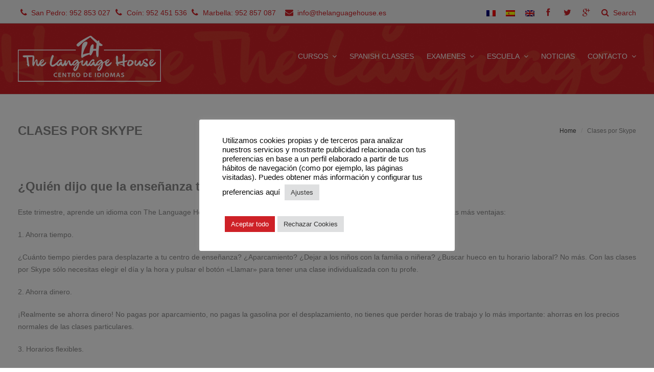

--- FILE ---
content_type: text/html; charset=UTF-8
request_url: https://www.thelanguagehouse.es/clases-por-skype/
body_size: 17506
content:
<!DOCTYPE html>
<html lang="es-ES" >
<head>

<meta charset="UTF-8" />
<meta name="viewport" content="width=device-width, initial-scale=1.0">

<title>Clases por Skype - The Language House</title>
<link rel="profile" href="http://gmpg.org/xfn/11" />
<link rel="pingback" href="https://www.thelanguagehouse.es/xmlrpc.php" />

<link rel="icon" type="image/png" href="https://www.thelanguagehouse.es/wp-content/themes/basement-theme/base/assets/images/favicon.png" /><meta name='robots' content='index, follow, max-image-preview:large, max-snippet:-1, max-video-preview:-1' />
<link rel="alternate" hreflang="es-es" href="https://www.thelanguagehouse.es/clases-por-skype/" />

	<!-- This site is optimized with the Yoast SEO Premium plugin v25.3.1 (Yoast SEO v26.8) - https://yoast.com/product/yoast-seo-premium-wordpress/ -->
	<meta name="description" content="Aprende idiomas desde casa con The Language House por Skype: clases personalizadas, horarios flexibles y ahorro de tiempo y dinero." />
	<link rel="canonical" href="https://www.thelanguagehouse.es/clases-por-skype/" />
	<meta property="og:locale" content="es_ES" />
	<meta property="og:type" content="article" />
	<meta property="og:title" content="Clases por Skype - The Language House" />
	<meta property="og:description" content="Aprende idiomas desde casa con The Language House por Skype: clases personalizadas, horarios flexibles y ahorro de tiempo y dinero." />
	<meta property="og:url" content="https://www.thelanguagehouse.es/clases-por-skype/" />
	<meta property="og:site_name" content="The Language House" />
	<meta property="article:publisher" content="https://www.facebook.com/TheLanguageHouseSpain/" />
	<meta property="article:modified_time" content="2025-06-26T11:30:58+00:00" />
	<meta property="og:image" content="https://www.thelanguagehouse.es/wp-content/uploads/2013/09/logo.png" />
	<meta property="og:image:width" content="244" />
	<meta property="og:image:height" content="84" />
	<meta property="og:image:type" content="image/png" />
	<meta name="twitter:card" content="summary_large_image" />
	<meta name="twitter:label1" content="Tiempo de lectura" />
	<meta name="twitter:data1" content="2 minutos" />
	<script type="application/ld+json" class="yoast-schema-graph">{"@context":"https://schema.org","@graph":[{"@type":"WebPage","@id":"https://www.thelanguagehouse.es/clases-por-skype/","url":"https://www.thelanguagehouse.es/clases-por-skype/","name":"Clases por Skype - The Language House","isPartOf":{"@id":"https://www.thelanguagehouse.es/#website"},"datePublished":"2016-03-01T11:23:52+00:00","dateModified":"2025-06-26T11:30:58+00:00","description":"Aprende idiomas desde casa con The Language House por Skype: clases personalizadas, horarios flexibles y ahorro de tiempo y dinero.","breadcrumb":{"@id":"https://www.thelanguagehouse.es/clases-por-skype/#breadcrumb"},"inLanguage":"es","potentialAction":[{"@type":"ReadAction","target":["https://www.thelanguagehouse.es/clases-por-skype/"]}]},{"@type":"BreadcrumbList","@id":"https://www.thelanguagehouse.es/clases-por-skype/#breadcrumb","itemListElement":[{"@type":"ListItem","position":1,"name":"Portada","item":"https://www.thelanguagehouse.es/"},{"@type":"ListItem","position":2,"name":"Clases por Skype"}]},{"@type":"WebSite","@id":"https://www.thelanguagehouse.es/#website","url":"https://www.thelanguagehouse.es/","name":"The Language House","description":"Academia de Idiomas en San Pedro de Alcántara - Marbella","publisher":{"@id":"https://www.thelanguagehouse.es/#organization"},"potentialAction":[{"@type":"SearchAction","target":{"@type":"EntryPoint","urlTemplate":"https://www.thelanguagehouse.es/?s={search_term_string}"},"query-input":{"@type":"PropertyValueSpecification","valueRequired":true,"valueName":"search_term_string"}}],"inLanguage":"es"},{"@type":"Organization","@id":"https://www.thelanguagehouse.es/#organization","name":"The Language House","url":"https://www.thelanguagehouse.es/","logo":{"@type":"ImageObject","inLanguage":"es","@id":"https://www.thelanguagehouse.es/#/schema/logo/image/","url":"https://www.thelanguagehouse.es/wp-content/uploads/2013/09/logo.png","contentUrl":"https://www.thelanguagehouse.es/wp-content/uploads/2013/09/logo.png","width":244,"height":84,"caption":"The Language House"},"image":{"@id":"https://www.thelanguagehouse.es/#/schema/logo/image/"},"sameAs":["https://www.facebook.com/TheLanguageHouseSpain/"]}]}</script>
	<!-- / Yoast SEO Premium plugin. -->


<link rel='dns-prefetch' href='//www.googletagmanager.com' />
<link rel='dns-prefetch' href='//netdna.bootstrapcdn.com' />
<link rel='dns-prefetch' href='//fonts.googleapis.com' />
<link rel="alternate" type="application/rss+xml" title="The Language House &raquo; Feed" href="https://www.thelanguagehouse.es/feed/" />
<link rel="alternate" type="application/rss+xml" title="The Language House &raquo; Feed de los comentarios" href="https://www.thelanguagehouse.es/comments/feed/" />
<link rel="alternate" title="oEmbed (JSON)" type="application/json+oembed" href="https://www.thelanguagehouse.es/wp-json/oembed/1.0/embed?url=https%3A%2F%2Fwww.thelanguagehouse.es%2Fclases-por-skype%2F" />
<link rel="alternate" title="oEmbed (XML)" type="text/xml+oembed" href="https://www.thelanguagehouse.es/wp-json/oembed/1.0/embed?url=https%3A%2F%2Fwww.thelanguagehouse.es%2Fclases-por-skype%2F&#038;format=xml" />
<style id='wp-img-auto-sizes-contain-inline-css' type='text/css'>
img:is([sizes=auto i],[sizes^="auto," i]){contain-intrinsic-size:3000px 1500px}
/*# sourceURL=wp-img-auto-sizes-contain-inline-css */
</style>
<link rel='stylesheet' id='nt-shortcodes-css' href='https://www.thelanguagehouse.es/wp-content/plugins/nt-shortcode/shortcodes.css?ver=13b3cad958c571b7daf45c6f114888a6' type='text/css' media='all' />
<style id='wp-emoji-styles-inline-css' type='text/css'>

	img.wp-smiley, img.emoji {
		display: inline !important;
		border: none !important;
		box-shadow: none !important;
		height: 1em !important;
		width: 1em !important;
		margin: 0 0.07em !important;
		vertical-align: -0.1em !important;
		background: none !important;
		padding: 0 !important;
	}
/*# sourceURL=wp-emoji-styles-inline-css */
</style>
<link rel='stylesheet' id='wp-block-library-css' href='https://www.thelanguagehouse.es/wp-includes/css/dist/block-library/style.min.css?ver=13b3cad958c571b7daf45c6f114888a6' type='text/css' media='all' />
<style id='global-styles-inline-css' type='text/css'>
:root{--wp--preset--aspect-ratio--square: 1;--wp--preset--aspect-ratio--4-3: 4/3;--wp--preset--aspect-ratio--3-4: 3/4;--wp--preset--aspect-ratio--3-2: 3/2;--wp--preset--aspect-ratio--2-3: 2/3;--wp--preset--aspect-ratio--16-9: 16/9;--wp--preset--aspect-ratio--9-16: 9/16;--wp--preset--color--black: #000000;--wp--preset--color--cyan-bluish-gray: #abb8c3;--wp--preset--color--white: #ffffff;--wp--preset--color--pale-pink: #f78da7;--wp--preset--color--vivid-red: #cf2e2e;--wp--preset--color--luminous-vivid-orange: #ff6900;--wp--preset--color--luminous-vivid-amber: #fcb900;--wp--preset--color--light-green-cyan: #7bdcb5;--wp--preset--color--vivid-green-cyan: #00d084;--wp--preset--color--pale-cyan-blue: #8ed1fc;--wp--preset--color--vivid-cyan-blue: #0693e3;--wp--preset--color--vivid-purple: #9b51e0;--wp--preset--gradient--vivid-cyan-blue-to-vivid-purple: linear-gradient(135deg,rgb(6,147,227) 0%,rgb(155,81,224) 100%);--wp--preset--gradient--light-green-cyan-to-vivid-green-cyan: linear-gradient(135deg,rgb(122,220,180) 0%,rgb(0,208,130) 100%);--wp--preset--gradient--luminous-vivid-amber-to-luminous-vivid-orange: linear-gradient(135deg,rgb(252,185,0) 0%,rgb(255,105,0) 100%);--wp--preset--gradient--luminous-vivid-orange-to-vivid-red: linear-gradient(135deg,rgb(255,105,0) 0%,rgb(207,46,46) 100%);--wp--preset--gradient--very-light-gray-to-cyan-bluish-gray: linear-gradient(135deg,rgb(238,238,238) 0%,rgb(169,184,195) 100%);--wp--preset--gradient--cool-to-warm-spectrum: linear-gradient(135deg,rgb(74,234,220) 0%,rgb(151,120,209) 20%,rgb(207,42,186) 40%,rgb(238,44,130) 60%,rgb(251,105,98) 80%,rgb(254,248,76) 100%);--wp--preset--gradient--blush-light-purple: linear-gradient(135deg,rgb(255,206,236) 0%,rgb(152,150,240) 100%);--wp--preset--gradient--blush-bordeaux: linear-gradient(135deg,rgb(254,205,165) 0%,rgb(254,45,45) 50%,rgb(107,0,62) 100%);--wp--preset--gradient--luminous-dusk: linear-gradient(135deg,rgb(255,203,112) 0%,rgb(199,81,192) 50%,rgb(65,88,208) 100%);--wp--preset--gradient--pale-ocean: linear-gradient(135deg,rgb(255,245,203) 0%,rgb(182,227,212) 50%,rgb(51,167,181) 100%);--wp--preset--gradient--electric-grass: linear-gradient(135deg,rgb(202,248,128) 0%,rgb(113,206,126) 100%);--wp--preset--gradient--midnight: linear-gradient(135deg,rgb(2,3,129) 0%,rgb(40,116,252) 100%);--wp--preset--font-size--small: 13px;--wp--preset--font-size--medium: 20px;--wp--preset--font-size--large: 36px;--wp--preset--font-size--x-large: 42px;--wp--preset--spacing--20: 0.44rem;--wp--preset--spacing--30: 0.67rem;--wp--preset--spacing--40: 1rem;--wp--preset--spacing--50: 1.5rem;--wp--preset--spacing--60: 2.25rem;--wp--preset--spacing--70: 3.38rem;--wp--preset--spacing--80: 5.06rem;--wp--preset--shadow--natural: 6px 6px 9px rgba(0, 0, 0, 0.2);--wp--preset--shadow--deep: 12px 12px 50px rgba(0, 0, 0, 0.4);--wp--preset--shadow--sharp: 6px 6px 0px rgba(0, 0, 0, 0.2);--wp--preset--shadow--outlined: 6px 6px 0px -3px rgb(255, 255, 255), 6px 6px rgb(0, 0, 0);--wp--preset--shadow--crisp: 6px 6px 0px rgb(0, 0, 0);}:where(.is-layout-flex){gap: 0.5em;}:where(.is-layout-grid){gap: 0.5em;}body .is-layout-flex{display: flex;}.is-layout-flex{flex-wrap: wrap;align-items: center;}.is-layout-flex > :is(*, div){margin: 0;}body .is-layout-grid{display: grid;}.is-layout-grid > :is(*, div){margin: 0;}:where(.wp-block-columns.is-layout-flex){gap: 2em;}:where(.wp-block-columns.is-layout-grid){gap: 2em;}:where(.wp-block-post-template.is-layout-flex){gap: 1.25em;}:where(.wp-block-post-template.is-layout-grid){gap: 1.25em;}.has-black-color{color: var(--wp--preset--color--black) !important;}.has-cyan-bluish-gray-color{color: var(--wp--preset--color--cyan-bluish-gray) !important;}.has-white-color{color: var(--wp--preset--color--white) !important;}.has-pale-pink-color{color: var(--wp--preset--color--pale-pink) !important;}.has-vivid-red-color{color: var(--wp--preset--color--vivid-red) !important;}.has-luminous-vivid-orange-color{color: var(--wp--preset--color--luminous-vivid-orange) !important;}.has-luminous-vivid-amber-color{color: var(--wp--preset--color--luminous-vivid-amber) !important;}.has-light-green-cyan-color{color: var(--wp--preset--color--light-green-cyan) !important;}.has-vivid-green-cyan-color{color: var(--wp--preset--color--vivid-green-cyan) !important;}.has-pale-cyan-blue-color{color: var(--wp--preset--color--pale-cyan-blue) !important;}.has-vivid-cyan-blue-color{color: var(--wp--preset--color--vivid-cyan-blue) !important;}.has-vivid-purple-color{color: var(--wp--preset--color--vivid-purple) !important;}.has-black-background-color{background-color: var(--wp--preset--color--black) !important;}.has-cyan-bluish-gray-background-color{background-color: var(--wp--preset--color--cyan-bluish-gray) !important;}.has-white-background-color{background-color: var(--wp--preset--color--white) !important;}.has-pale-pink-background-color{background-color: var(--wp--preset--color--pale-pink) !important;}.has-vivid-red-background-color{background-color: var(--wp--preset--color--vivid-red) !important;}.has-luminous-vivid-orange-background-color{background-color: var(--wp--preset--color--luminous-vivid-orange) !important;}.has-luminous-vivid-amber-background-color{background-color: var(--wp--preset--color--luminous-vivid-amber) !important;}.has-light-green-cyan-background-color{background-color: var(--wp--preset--color--light-green-cyan) !important;}.has-vivid-green-cyan-background-color{background-color: var(--wp--preset--color--vivid-green-cyan) !important;}.has-pale-cyan-blue-background-color{background-color: var(--wp--preset--color--pale-cyan-blue) !important;}.has-vivid-cyan-blue-background-color{background-color: var(--wp--preset--color--vivid-cyan-blue) !important;}.has-vivid-purple-background-color{background-color: var(--wp--preset--color--vivid-purple) !important;}.has-black-border-color{border-color: var(--wp--preset--color--black) !important;}.has-cyan-bluish-gray-border-color{border-color: var(--wp--preset--color--cyan-bluish-gray) !important;}.has-white-border-color{border-color: var(--wp--preset--color--white) !important;}.has-pale-pink-border-color{border-color: var(--wp--preset--color--pale-pink) !important;}.has-vivid-red-border-color{border-color: var(--wp--preset--color--vivid-red) !important;}.has-luminous-vivid-orange-border-color{border-color: var(--wp--preset--color--luminous-vivid-orange) !important;}.has-luminous-vivid-amber-border-color{border-color: var(--wp--preset--color--luminous-vivid-amber) !important;}.has-light-green-cyan-border-color{border-color: var(--wp--preset--color--light-green-cyan) !important;}.has-vivid-green-cyan-border-color{border-color: var(--wp--preset--color--vivid-green-cyan) !important;}.has-pale-cyan-blue-border-color{border-color: var(--wp--preset--color--pale-cyan-blue) !important;}.has-vivid-cyan-blue-border-color{border-color: var(--wp--preset--color--vivid-cyan-blue) !important;}.has-vivid-purple-border-color{border-color: var(--wp--preset--color--vivid-purple) !important;}.has-vivid-cyan-blue-to-vivid-purple-gradient-background{background: var(--wp--preset--gradient--vivid-cyan-blue-to-vivid-purple) !important;}.has-light-green-cyan-to-vivid-green-cyan-gradient-background{background: var(--wp--preset--gradient--light-green-cyan-to-vivid-green-cyan) !important;}.has-luminous-vivid-amber-to-luminous-vivid-orange-gradient-background{background: var(--wp--preset--gradient--luminous-vivid-amber-to-luminous-vivid-orange) !important;}.has-luminous-vivid-orange-to-vivid-red-gradient-background{background: var(--wp--preset--gradient--luminous-vivid-orange-to-vivid-red) !important;}.has-very-light-gray-to-cyan-bluish-gray-gradient-background{background: var(--wp--preset--gradient--very-light-gray-to-cyan-bluish-gray) !important;}.has-cool-to-warm-spectrum-gradient-background{background: var(--wp--preset--gradient--cool-to-warm-spectrum) !important;}.has-blush-light-purple-gradient-background{background: var(--wp--preset--gradient--blush-light-purple) !important;}.has-blush-bordeaux-gradient-background{background: var(--wp--preset--gradient--blush-bordeaux) !important;}.has-luminous-dusk-gradient-background{background: var(--wp--preset--gradient--luminous-dusk) !important;}.has-pale-ocean-gradient-background{background: var(--wp--preset--gradient--pale-ocean) !important;}.has-electric-grass-gradient-background{background: var(--wp--preset--gradient--electric-grass) !important;}.has-midnight-gradient-background{background: var(--wp--preset--gradient--midnight) !important;}.has-small-font-size{font-size: var(--wp--preset--font-size--small) !important;}.has-medium-font-size{font-size: var(--wp--preset--font-size--medium) !important;}.has-large-font-size{font-size: var(--wp--preset--font-size--large) !important;}.has-x-large-font-size{font-size: var(--wp--preset--font-size--x-large) !important;}
/*# sourceURL=global-styles-inline-css */
</style>

<style id='classic-theme-styles-inline-css' type='text/css'>
/*! This file is auto-generated */
.wp-block-button__link{color:#fff;background-color:#32373c;border-radius:9999px;box-shadow:none;text-decoration:none;padding:calc(.667em + 2px) calc(1.333em + 2px);font-size:1.125em}.wp-block-file__button{background:#32373c;color:#fff;text-decoration:none}
/*# sourceURL=/wp-includes/css/classic-themes.min.css */
</style>
<link rel='stylesheet' id='contact-form-7-css' href='https://www.thelanguagehouse.es/wp-content/plugins/contact-form-7/includes/css/styles.css?ver=6.1.4' type='text/css' media='all' />
<style id='contact-form-7-inline-css' type='text/css'>
.wpcf7 .wpcf7-recaptcha iframe {margin-bottom: 0;}.wpcf7 .wpcf7-recaptcha[data-align="center"] > div {margin: 0 auto;}.wpcf7 .wpcf7-recaptcha[data-align="right"] > div {margin: 0 0 0 auto;}
/*# sourceURL=contact-form-7-inline-css */
</style>
<link rel='stylesheet' id='cookie-law-info-css' href='https://www.thelanguagehouse.es/wp-content/plugins/cookie-law-info/legacy/public/css/cookie-law-info-public.css?ver=3.3.9.1' type='text/css' media='all' />
<link rel='stylesheet' id='cookie-law-info-gdpr-css' href='https://www.thelanguagehouse.es/wp-content/plugins/cookie-law-info/legacy/public/css/cookie-law-info-gdpr.css?ver=3.3.9.1' type='text/css' media='all' />
<link rel='stylesheet' id='font-awesome-css' href='//netdna.bootstrapcdn.com/font-awesome/4.1.0/css/font-awesome.min.css?ver=4.1.0' type='text/css' media='all' />
<link rel='stylesheet' id='owl-carousel-css' href='https://www.thelanguagehouse.es/wp-content/plugins/templatesnext-toolkit/css/owl.carousel.css?ver=2.2.1' type='text/css' media='all' />
<link rel='stylesheet' id='owl-carousel-transitions-css' href='https://www.thelanguagehouse.es/wp-content/plugins/templatesnext-toolkit/css/owl.transitions.css?ver=1.3.2' type='text/css' media='all' />
<link rel='stylesheet' id='colorbox-css' href='https://www.thelanguagehouse.es/wp-content/plugins/templatesnext-toolkit/css/colorbox.css?ver=1.5.14' type='text/css' media='all' />
<link rel='stylesheet' id='animate-css' href='https://www.thelanguagehouse.es/wp-content/plugins/templatesnext-toolkit/css/animate.css?ver=3.5.1' type='text/css' media='all' />
<link rel='stylesheet' id='tx-style-css' href='https://www.thelanguagehouse.es/wp-content/plugins/templatesnext-toolkit/css/tx-style.css?ver=1.01' type='text/css' media='all' />
<link rel='stylesheet' id='timetable_sf_style-css' href='https://www.thelanguagehouse.es/wp-content/plugins/timetable/style/superfish.css?ver=13b3cad958c571b7daf45c6f114888a6' type='text/css' media='all' />
<link rel='stylesheet' id='timetable_style-css' href='https://www.thelanguagehouse.es/wp-content/plugins/timetable/style/style.css?ver=13b3cad958c571b7daf45c6f114888a6' type='text/css' media='all' />
<link rel='stylesheet' id='timetable_event_template-css' href='https://www.thelanguagehouse.es/wp-content/plugins/timetable/style/event_template.css?ver=13b3cad958c571b7daf45c6f114888a6' type='text/css' media='all' />
<link rel='stylesheet' id='timetable_responsive_style-css' href='https://www.thelanguagehouse.es/wp-content/plugins/timetable/style/responsive.css?ver=13b3cad958c571b7daf45c6f114888a6' type='text/css' media='all' />
<link rel='stylesheet' id='timetable_font_lato-css' href='//fonts.googleapis.com/css?family=Lato%3A400%2C700&#038;ver=13b3cad958c571b7daf45c6f114888a6' type='text/css' media='all' />
<link rel='stylesheet' id='wpml-legacy-horizontal-list-0-css' href='//www.thelanguagehouse.es/wp-content/plugins/sitepress-multilingual-cms/templates/language-switchers/legacy-list-horizontal/style.css?ver=1' type='text/css' media='all' />
<style id='wpml-legacy-horizontal-list-0-inline-css' type='text/css'>
.wpml-ls-statics-shortcode_actions{background-color:#ffffff;}.wpml-ls-statics-shortcode_actions, .wpml-ls-statics-shortcode_actions .wpml-ls-sub-menu, .wpml-ls-statics-shortcode_actions a {border-color:#cdcdcd;}.wpml-ls-statics-shortcode_actions a {color:#444444;background-color:#ffffff;}.wpml-ls-statics-shortcode_actions a:hover,.wpml-ls-statics-shortcode_actions a:focus {color:#000000;background-color:#eeeeee;}.wpml-ls-statics-shortcode_actions .wpml-ls-current-language>a {color:#444444;background-color:#ffffff;}.wpml-ls-statics-shortcode_actions .wpml-ls-current-language:hover>a, .wpml-ls-statics-shortcode_actions .wpml-ls-current-language>a:focus {color:#000000;background-color:#eeeeee;}
/*# sourceURL=wpml-legacy-horizontal-list-0-inline-css */
</style>
<link rel='stylesheet' id='nt-icon-css' href='https://www.thelanguagehouse.es/wp-content/themes/basement-theme/styles/nt-icon.css?ver=1.0' type='text/css' media='all' />
<link rel='stylesheet' id='nt-fancybox-css' href='https://www.thelanguagehouse.es/wp-content/themes/basement-theme/js/fancybox/jquery.fancybox-1.3.4.css?ver=1.0' type='text/css' media='all' />
<link rel='stylesheet' id='carousel-css' href='https://www.thelanguagehouse.es/wp-content/themes/basement-theme/styles/owl.carousel.css?ver=1.0' type='text/css' media='all' />
<link rel='stylesheet' id='carousel-transitions-css' href='https://www.thelanguagehouse.es/wp-content/themes/basement-theme/styles/owl.transitions.css?ver=1.0' type='text/css' media='all' />
<link rel='stylesheet' id='nt-screen-css' href='https://www.thelanguagehouse.es/wp-content/themes/basement-theme/styles/screen.css?ver=1.0' type='text/css' media='all' />
<link rel='stylesheet' id='nt-responsive-css' href='https://www.thelanguagehouse.es/wp-content/themes/basement-theme/styles/media-queries.css?ver=1.0' type='text/css' media='all' />
<link rel='stylesheet' id='nt-theme-style-css' href='https://www.thelanguagehouse.es/wp-content/themes/basement-child/style.css?ver=1.0' type='text/css' media='all' />
<script type="text/javascript" src="https://www.thelanguagehouse.es/wp-includes/js/jquery/jquery.min.js?ver=3.7.1" id="jquery-core-js"></script>
<script type="text/javascript" src="https://www.thelanguagehouse.es/wp-includes/js/jquery/jquery-migrate.min.js?ver=3.4.1" id="jquery-migrate-js"></script>
<script type="text/javascript" src="https://www.thelanguagehouse.es/wp-content/plugins/nt-shortcode/js/nt-shortcodes-lib.js?ver=13b3cad958c571b7daf45c6f114888a6" id="nt-shortcodes-lib-js"></script>
<script type="text/javascript" id="cookie-law-info-js-extra">
/* <![CDATA[ */
var Cli_Data = {"nn_cookie_ids":[],"cookielist":[],"non_necessary_cookies":[],"ccpaEnabled":"","ccpaRegionBased":"","ccpaBarEnabled":"","strictlyEnabled":["necessary","obligatoire"],"ccpaType":"gdpr","js_blocking":"1","custom_integration":"","triggerDomRefresh":"","secure_cookies":""};
var cli_cookiebar_settings = {"animate_speed_hide":"500","animate_speed_show":"500","background":"#ffffff","border":"#b1a6a6c2","border_on":"","button_1_button_colour":"#ce2127","button_1_button_hover":"#a51a1f","button_1_link_colour":"#fff","button_1_as_button":"1","button_1_new_win":"","button_2_button_colour":"#333","button_2_button_hover":"#292929","button_2_link_colour":"#444","button_2_as_button":"","button_2_hidebar":"","button_3_button_colour":"#dedfe0","button_3_button_hover":"#b2b2b3","button_3_link_colour":"#333333","button_3_as_button":"1","button_3_new_win":"","button_4_button_colour":"#dedfe0","button_4_button_hover":"#b2b2b3","button_4_link_colour":"#333333","button_4_as_button":"1","button_7_button_colour":"#ce2127","button_7_button_hover":"#a51a1f","button_7_link_colour":"#fff","button_7_as_button":"1","button_7_new_win":"","font_family":"inherit","header_fix":"","notify_animate_hide":"1","notify_animate_show":"","notify_div_id":"#cookie-law-info-bar","notify_position_horizontal":"right","notify_position_vertical":"bottom","scroll_close":"","scroll_close_reload":"","accept_close_reload":"","reject_close_reload":"","showagain_tab":"1","showagain_background":"#fff","showagain_border":"#000","showagain_div_id":"#cookie-law-info-again","showagain_x_position":"100px","text":"#0a0a0a","show_once_yn":"","show_once":"10000","logging_on":"","as_popup":"","popup_overlay":"1","bar_heading_text":"","cookie_bar_as":"popup","popup_showagain_position":"bottom-left","widget_position":"left"};
var log_object = {"ajax_url":"https://www.thelanguagehouse.es/wp-admin/admin-ajax.php"};
//# sourceURL=cookie-law-info-js-extra
/* ]]> */
</script>
<script type="text/javascript" src="https://www.thelanguagehouse.es/wp-content/plugins/cookie-law-info/legacy/public/js/cookie-law-info-public.js?ver=3.3.9.1" id="cookie-law-info-js"></script>
<script type="text/javascript" id="utils-js-extra">
/* <![CDATA[ */
var userSettings = {"url":"/","uid":"0","time":"1769270542","secure":"1"};
//# sourceURL=utils-js-extra
/* ]]> */
</script>
<script type="text/javascript" src="https://www.thelanguagehouse.es/wp-includes/js/utils.min.js?ver=13b3cad958c571b7daf45c6f114888a6" id="utils-js"></script>

<!-- Fragmento de código de la etiqueta de Google (gtag.js) añadida por Site Kit -->
<!-- Fragmento de código de Google Analytics añadido por Site Kit -->
<script type="text/javascript" src="https://www.googletagmanager.com/gtag/js?id=GT-MQRQGQR" id="google_gtagjs-js" async></script>
<script type="text/javascript" id="google_gtagjs-js-after">
/* <![CDATA[ */
window.dataLayer = window.dataLayer || [];function gtag(){dataLayer.push(arguments);}
gtag("set","linker",{"domains":["www.thelanguagehouse.es"]});
gtag("js", new Date());
gtag("set", "developer_id.dZTNiMT", true);
gtag("config", "GT-MQRQGQR");
//# sourceURL=google_gtagjs-js-after
/* ]]> */
</script>
<script></script><link rel="https://api.w.org/" href="https://www.thelanguagehouse.es/wp-json/" /><link rel="alternate" title="JSON" type="application/json" href="https://www.thelanguagehouse.es/wp-json/wp/v2/pages/896" /><link rel="EditURI" type="application/rsd+xml" title="RSD" href="https://www.thelanguagehouse.es/xmlrpc.php?rsd" />

<link rel='shortlink' href='https://www.thelanguagehouse.es/?p=896' />
<meta name="generator" content="WPML ver:4.2.0 stt:1,4,2;" />
<meta name="generator" content="Site Kit by Google 1.170.0" /><script type='text/javascript' data-cfasync='false'>var _mmunch = {'front': false, 'page': false, 'post': false, 'category': false, 'author': false, 'search': false, 'attachment': false, 'tag': false};_mmunch['page'] = true; _mmunch['pageData'] = {"ID":896,"post_name":"clases-por-skype","post_title":"Clases por Skype","post_type":"page","post_author":"3","post_status":"publish"};</script><script data-cfasync="false" src="//a.mailmunch.co/app/v1/site.js" id="mailmunch-script" data-plugin="mc_mm" data-mailmunch-site-id="210491" async></script>
<!-- Theme Dynamic CSS -->
<style type="text/css">

	/* Font */
	body { font-family: Arial,Helvetica,Garuda,sans-serif; font-size: 14px; line-height: 1.5em; }
	h1 { font-size: 26px; line-height: 1.5em; }
	h2 { font-size: 24px; line-height: 1.5em; }
	h3 { font-size: 22px; line-height: 1.5em; }
	h4 { font-size: 20px; line-height: 1.5em; }
	h5 { font-size: 18px; line-height: 1.5em; }
	h6 { font-size: 16px; line-height: 1.5em; }
	#primary-nav { font-size: 14px; }

	/* BG Color */
	.top-bar, .nt-button.button-primary, .nt-button:hover, .nt-img-box, .woocommerce .button:hover, .theme-form input[type="submit"], .theme-form input[type="submit"]:hover, .onsale, .woocommerce .button-primary.button, .stack-callout .callout-icon, .stack-skill .skill-score, .stack-pricing ul.price-list.featured li.row-title, #comments .comment-edit-link:hover, #comments .comment-reply-link:hover, .stack-callout .optin-form, .icon-wrap, .nt-img-box .img-info .runner-line, footer, .runner-line, .stack-callout.callout-dark, .stack-image-text.dark, .main-slider .nt-slider .nt-button, #primary-nav #woocommerce-menu .woo-menu-wrap, .stack-callout .running-number-box, #primary-nav > ul > li > ul.sub-menu:before, #primary-nav #woocommerce-menu #cart-count .count, .widget_price_filter .ui-slider-range, .woocommerce-pagination ul li .current { background-color: #ce2127; }

	/* Color */
	a, em, .nt-dropcap, .word1, .stack-pricing ul.price-list.featured li.row-price em, .stack-pricing ul.price-list.featured li.row-price sup, .stack-feature-icon .feature-box .icon-wrap, .nt-stat .stat { color: #ce2127; }

	/* Border */
	header#header .main-header { border-color: #ce2127; }

	/* Header Dark BG */
	.main-header.element-light, #main-header-sticky-wrapper { background-color: #ce2127; }

	/* Background */
	body { 
									background-color: #ffffff;
						}

</style>
<!-- End Theme Dynamic CSS -->

<!-- Google Web Font -->
<!-- End Google Web Font -->

<!-- Theme Custom CSS -->
<style type="text/css">
@media (min-width: 1110px) {
.container {
    max-width: 1240px;
}
}


@media (min-width: 1110px) {
#layout.boxed {
    margin: 40px auto;
    width: 1280px;
    border-radius: 3px 3px 0 0;
}
}


.img-title a {
    color: #000 !important; 
}
.stack-callout{
font-size: 16px;
}
.nt-img-box .img-info li{
text-align: left
}
#site-title img{
width: auto !important;
height: auto !important;
}
header#header .main-header{
padding:20px !important;
}
.widget_links .widget-title{
display:none;
}
#menu-menu-empresas li,
#menu-menu-adultos li,
#menu-menu-ninos li{
text-align: right;
}
.widget-title{
font-size: 28px;
}
#menu-menu-empresas,
#menu-menu-adultos,
#menu-menu-ninos{
border: none;
}
.examenesCambridge h2{
font-size: 1em;
} 
.stack-title #page-title{
font-size: 24px !important;
}

#prices-intensive th,
#prices-intensive td{
text-align:center;
}

.mapp-container,
.mapp-canvas-panel,
.mapp-canvas{
width:100% !important;
}
.menu-item-language a{
padding-right:14px !important;
}

.top-bar {
  display: block !important;
}

@media (max-width: 768px) {
.top-bar .left{
display:none;
}
.top-bar {
  display: block !important;
text-align: center;
padding-top: 10px;
padding-bottom: 10px; }
}

.nt-img-box .img-info a{
color: #fff;
}
.hero-wrap{
background: #FFF
}
.top-bar-item a{
color: #FFF;
padding-left: 10px;
}
.nt-button{
background-color: #0083c5 !important;
color: #FFF !important;
}

.nt-button:hover,.icon-feature{
background-color:red!important;
}
.pretopbar{
background-color: red;
height: 40px;
text-align: center;
display:none;
}
#layout.boxed{
 -webkit-box-shadow: 0 0 12px rgba(0,0,0,0.15);
  -moz-box-shadow: 0 0 12px rgba(0,0,0,0.15);
  box-shadow: 0 0 12px rgba(0,0,0,0.15);
}
.responsive-tabs .responsive-tabs__panel{
padding: 20px !important;
min-height: 250px !important;
}
.responsive-tabs .responsive-tabs__list__item{
color: #0083c5 !important;;
}
.responsive-tabs .responsive-tabs__list__item--active, .responsive-tabs .responsive-tabs__list__item--active:hover{
background-color: #0083c5 !important;
color: #fff !important;
}
.tabcontent p{
color: #888 !important;
line-height: 25px;
}
.responsive-tabs ul.responsive-tabs__list{
margin: 0 !important;
}
.main-header{
background-color: #FFF !important;
}
.stack-testimonial{
padding-top: 0px;
}
#layout.boxed{
margin: 0 auto;
}
#stack-3024-12{
padding-top: 0px !important;
}
#text-24,
#text-22,
#widget-home-2{
    padding: 20px !important;
    text-align: center;
    color: #FFF;
}
#text-24 a,
#text-22 a,
#widget-home-2 a{
color: #fff !important;
}

#widget-home-2,#text-24{
  background-color: #cd2026;
}
#text-24 input,#text-22 input{
height: 40px;
}
#text-24 input,#text-22 input,
#text-24 textarea,#text-22 textarea{
margin-top: 5px;
width: 100%;
padding-left: 10px;
}


#text-24 .widget-title,#text-22 .widget-title{
text-align: center;
}
#text-24 .widget-title .word1,#text-22 .widget-title .word1{
color: #fff;
}
.separador{
border: 1px solid;
width: 100%;
margin: 0 auto;
    margin-top: -20px ;
    margin-bottom: 20px;

}
#text-24 a,#widget-home-2 a{
color: #fff;
text-decoration: underline;
}
#widget-home-2{
padding-bottom: 68px;
}
.img-info strong{
color:#0083c5;
}

.widget #menu-menu-ninos,
.widget #menu-menu-adultos,
.widget #menu-menu-empresas{
border: 1px solid #eee;
}

.widget #menu-menu-ninos li:last-child,
.widget #menu-menu-adultos li:last-child,
.widget #menu-menu-empresas li:last-child{
border-bottom: none;
}


.widget #menu-menu-ninos li,
.widget #menu-menu-adultos li,
.widget #menu-menu-empresas li 
{
    padding: 15px 16px;
      border-bottom: 1px solid #eee;
text-align: left;
}
#form-test input[type=submit]{
margin-top: 20px;
padding: 10px;
width: 25%;
}
#form-test{
line-height: 30px;
}

.stack-testimonial blockquote .blockquote-wrap{
border-radius:10px
}
.icon-feature{
display:none
}
.titulo-bloque-home h4{
margin-bottom: 0px;
padding:10px;
background-color: #0083c5
}
.titulo-bloque-home h4 a{
color: #fff !important;
font-size: 16px
}
.nt-img-box.show-border{
border-top: 0px
}
.comentario h4{
margin-bottom: 0px;
font-size: 16px;
font-weight: normal;
padding-top: 12px;
}
.comentario p.cuerpo{
font-style: oblique;
text-align: justify;
}
.comentario{
margin-bottom: 20px;
padding-left: 10px
}

.comentario .img-comentario{
display: inline-block;
padding-right: 0px;
}
.comentario .img-comentario img{
border-radius: 100%;
width: 60px;
float: right;
border: 1px solid #ccc;
padding: 10px;
}
.comentario .titulo{
 padding-top: 0px;
text-align: center;
}

.titulo-pre-tabla{
    font-size: 14px;
    font-weight: normal;
    background-color: #0083c5;
    padding: 15px;
    text-align: center;
    color: #fff;
    border-radius: 5px;
}
.stack{
padding:20px 0;
}
body{
color:#888888 !important;
font:normal normal normal 14px / 24px "Open Sans", Helvetica, Arial, Verdana, sans-serif;
word-spacing: normal;
}
.galeria-personalizada .col-md-4{
padding: 5px;
}

.carouseComentarios{
    text-align: center;
}

.carouseComentarios .tituloComentario{
    padding-top: 10px;
    font-weight: bold;
    font-size: 16px;
    padding-left: 70px;
    padding-right: 70px;
}

.carouseComentarios .bx-wrapper .bx-viewport{
    border: none;
}

.carouseComentarios .cuerpoComentario{

    font-style: oblique;
    padding: 30px;
    padding-top: 10px;
    font-style: oblique;
    padding-top: 10px;
    text-align: justify;

}
.bx-next,.bx-prev{
display:none
}
.slide .cuerpo{
text-align: justify;
}

h3 strong{
font-weight: normal;
font-size: 20px;
color: #616060
}
h3{
margin: 0 0 10px 0;
}
.titulo-lenguajes{
color: #0083c5;
font-weight: bold;
}
.stack-feature-with-image .col-md-3:nth-child(2) h4,
.stack-feature-with-image .col-md-3:nth-child(2) a{
background-color: #165AAF !important;
}
.stack-feature-with-image .col-md-3:nth-child(2) .titulo-lenguajes{
color: #165AAF !important;
}

.stack-feature-with-image .col-md-3:nth-child(3) h4,
.stack-feature-with-image .col-md-3:nth-child(3) a{
background-color: #10417F !important;;
}
.stack-feature-with-image .col-md-3:nth-child(3) .titulo-lenguajes{
color: #10417F !important;;
}

.stack-testimonial .quote-avatar{
margin: 25px 0 0 20px !important;
}

img.quote-avatar{
width: 60px !important;
}

.stack-feature-with-image .col-md-3:nth-child(4) h4,
.stack-feature-with-image .col-md-3:nth-child(4) a{
background-color: #0b3467 !important;;
}
.stack-feature-with-image .col-md-3:nth-child(4) .titulo-lenguajes{
color: #0b3467 !important;
}
.stack-testimonial .quote-avatar {
 height: auto; 
  margin: 20px 0 0 15px !important;
  border: 1px solid #ccc;
  padding: 10px;
  }
  .stack-testimonial blockquote p {
    font-size: 14px;
    font-weight: normal;
    }
.profesores p{
padding-left:0px !important;
text-align: justify;
}
img.alignleft{
margin: 5px 20px 10px 0px;
}

.page-id-3385 h4{
margin-top:20px;
}

.tp-bgimg{
background-position-y: 0px !important;
}

.form-curso{
background-color: #cd2026;
 padding: 30px;
padding-bottom: 10px;
}

.form-curso input,
.form-curso select{
    width: 100%;
    height: 40px;
    padding: 5px;
}
.form-curso textarea {
    width: 100%;
    height: 150px;
    padding: 5px;
}
.form-curso label{
color: #fff;
}

.form-curso .form-group{
margin-bottom: 20px;
}

.form-curso div.wpcf7-mail-sent-ok {
    border: 2px solid #fff;
    color: #fff;
}

.form-curso span.wpcf7-not-valid-tip {
    color: #fff;
    font-size: 1em;
    font-weight: normal;
    display: block;
    background-color: red;
    padding-left: 5px;
}

.form-curso div.wpcf7-validation-errors {
    border: 2px solid red;
    color: #fff;
}

.contenedor-contact-info {
    text-align: center;
    padding: 20px;
    border: 1px solid #0083c5;
}
#pre-footer{
background-image: url('/wp-content/uploads/2018/05/fondoPie4.jpg') !important;
    color: #fff !important;
    padding-top: 140px;
}
#text-13, #text-14{
border-right: 1px solid #fff;
}
#pre-footer p{
    margin: 0 0 0px 0;
    line-height: 19px;
}

#pre-footer .textwidget{
padding: 20px;
}
.footer-title{
font-size: 16px;
}

footer{
    background-color: #f3f3f3 !important;
    border-top: 1px solid #c5c5c5;
}
.main-header {
    background-image: url(/wp-content/uploads/2018/05/cabecera2.jpg);
}
.site-title img{
    max-width: 280px;
}
#nt-top-bar{
border-bottom: 1px solid #c5c5c5 !important;
}
#primary-nav ul li a{
color: #fff;
}
.top-bar{
background-color: #f3f3f3 !important;
color: #ce2127 !important;
}
.top-bar-item a, footer{
color: #ce2127 !important;
}

#primary-nav ul.sub-menu li a{
color: #676666 !important;
}

a, em, .nt-dropcap, .word1, .stack-pricing ul.price-list.featured li.row-price em, .stack-pricing ul.price-list.featured li.row-price sup, .stack-feature-icon .feature-box .icon-wrap, .nt-stat .stat{
color: #0083c5;
}

.vc_tta-title-text {font-size: 12px;}

.wpcf7-list-item  input[type=checkbox] { float: left; margin-right: 20px; width:10px;}
</style>
<!-- End Theme Custom CSS -->

<style type="text/css">.recentcomments a{display:inline !important;padding:0 !important;margin:0 !important;}</style><meta name="generator" content="Powered by WPBakery Page Builder - drag and drop page builder for WordPress."/>

<!-- Fragmento de código de Google Tag Manager añadido por Site Kit -->
<script type="text/javascript">
/* <![CDATA[ */

			( function( w, d, s, l, i ) {
				w[l] = w[l] || [];
				w[l].push( {'gtm.start': new Date().getTime(), event: 'gtm.js'} );
				var f = d.getElementsByTagName( s )[0],
					j = d.createElement( s ), dl = l != 'dataLayer' ? '&l=' + l : '';
				j.async = true;
				j.src = 'https://www.googletagmanager.com/gtm.js?id=' + i + dl;
				f.parentNode.insertBefore( j, f );
			} )( window, document, 'script', 'dataLayer', 'GTM-WC4VKJ3G' );
			
/* ]]> */
</script>

<!-- Final del fragmento de código de Google Tag Manager añadido por Site Kit -->
		<style type="text/css" id="wp-custom-css">
			#moove_gdpr_cookie_info_bar .moove-gdpr-info-bar-container {
    padding: 40px 40px;
}

.contact-pane.right {
    display: none !important;
}

form.wpcf7-form.init input.wpcf7-form-control.wpcf7-submit {
    width: 100%;
    height: 40px;
    padding: 5px;
}

.map-wrap {
    display: none;
}

.cli-tab-footer .wt-cli-privacy-accept-btn {
    background-color: #ce2127;
}
.hero-wrap .bg img {
 background-position: bottom !important;
}

.hero-bg-box {
  height: 390px;
}



		</style>
		<noscript><style> .wpb_animate_when_almost_visible { opacity: 1; }</style></noscript><link rel='stylesheet' id='cookie-law-info-table-css' href='https://www.thelanguagehouse.es/wp-content/plugins/cookie-law-info/legacy/public/css/cookie-law-info-table.css?ver=3.3.9.1' type='text/css' media='all' />
</head>
<body class="wp-singular page-template-default page page-id-896 wp-theme-basement-theme wp-child-theme-basement-child top-bar-on rtl-off wpb-js-composer js-comp-ver-8.5 vc_responsive"  >

<div id="layout" class="boxed">

<header id="header">
	

<div id="nt-search-bar">
<div class="bar-wrap">
<div class="container">
	<form action="https://www.thelanguagehouse.es/"><input type="text" name="s" placeholder="search ..." autocomplete="off"><i class="nt-icon-search-1"></i></form>
</div>
</div>
</div>
<div class="row">
<div class="col-md-12 pretopbar">
</div>
</div>
<div class="top-bar top-bar-dark">
<div id="nt-top-bar">
<div class="container">

<div class="row">
	<div class="col-md-8 col-sm-8 left">
	<span class="top-bar-item"><i class="fa nt-icon-phone"></i> San Pedro: 952 853 027</span><span class="top-bar-item"><i class="fa nt-icon-phone"></i> Coín: 952 451 536</span><span class="top-bar-item"><i class="fa nt-icon-phone"></i> Marbella: 952 857 087 </span><span class="top-bar-item"><a href="mailto:info@thelanguagehouse.es"><i class="fa nt-icon-mail-alt"></i> info@thelanguagehouse.es</a></span>	</div>
	<div class="col-md-4 col-sm-4 right">
	<span class="top-bar-item"><div class="wpml-language-switcher"><a href="https://www.thelanguagehouse.es/fr/"><img src="https://www.thelanguagehouse.es/wp-content/plugins/sitepress-multilingual-cms/res/flags/fr.png" height="12" alt="fr" width="18" /></a><a href="#"><img src="https://www.thelanguagehouse.es/wp-content/plugins/sitepress-multilingual-cms/res/flags/es.png" height="12" alt="es" width="18" /></a><a href="https://www.thelanguagehouse.es/en/"><img src="https://www.thelanguagehouse.es/wp-content/plugins/sitepress-multilingual-cms/res/flags/en.png" height="12" alt="en" width="18" /></a></div></span><span class="top-bar-item"><a href="https://www.facebook.com/TheLanguageHouseSpain"><i class="fa nt-icon-facebook"></i></a></span><span class="top-bar-item"><a href="https://twitter.com/tlhspain"><i class="fa nt-icon-twitter"></i></a></span><span class="top-bar-item"><a href="https://plus.google.com/115126285140516139047"><i class="fa nt-icon-gplus"></i></a></span><span class="top-bar-item"><a href="#" id="search-link"><i class="nt-icon-search-1"></i> Search</a></span>	</div>
</div>
</div>
</div><!-- #nt-top-bar -->

</div><!-- .top-bar -->
<div id="custom-header" style="background-image: url('/wp-content/uploads/2018/05/cabecera.jpg')"></div>
<div class="main-header element-dark sticky " id="main-header" style="background-color: #fafafa;  background-repeat: repeat;">
<div class="container">

	<div id="branding" role="banner">
		<div id="site-title">
			<a href="https://www.thelanguagehouse.es/" title="The Language House" rel="home"><img src="https://www.thelanguagehouse.es/wp-content/uploads/2018/05/logo-nuevo2.png" style="height:45px;" data-orig-height="45" /></a>
		</div>

		<div id="site-description">Academia de Idiomas en San Pedro de Alcántara &#8211; Marbella</div>
	</div><!-- #branding -->

	<nav id="primary-nav" style="margin-top: 25px;" data-orig-margin="25">
		
		<ul id="primary-nav-list" class=""><li id="menu-item-2798" class="violet nicdark_megamenu menu-item menu-item-type-custom menu-item-object-custom menu-item-has-children menu-item-2798"><a href="#">CURSOS</a>
<ul class="sub-menu">
	<li id="menu-item-815" class="menu-item menu-item-type-custom menu-item-object-custom menu-item-has-children menu-item-815"><a href="#">NIÑOS</a>
	<ul class="sub-menu">
		<li id="menu-item-826" class="menu-item menu-item-type-post_type menu-item-object-page menu-item-826"><a href="https://www.thelanguagehouse.es/cursos-ingles-para-ninos/">Cursos de inglés para niños</a></li>
		<li id="menu-item-828" class="menu-item menu-item-type-post_type menu-item-object-page menu-item-828"><a href="https://www.thelanguagehouse.es/cursos-de-frances-para-ninos/">Cursos de francés para niños</a></li>
		<li id="menu-item-840" class="menu-item menu-item-type-post_type menu-item-object-page menu-item-840"><a href="https://www.thelanguagehouse.es/examenes-cambridge-english/">Exámenes Cambridge niños</a></li>
		<li id="menu-item-842" class="menu-item menu-item-type-post_type menu-item-object-page menu-item-842"><a href="https://www.thelanguagehouse.es/cursos-de-verano-para-ninos/">Curso de Verano para niños</a></li>
	</ul>
</li>
	<li id="menu-item-816" class="menu-item menu-item-type-custom menu-item-object-custom menu-item-has-children menu-item-816"><a href="#">ADULTOS</a>
	<ul class="sub-menu">
		<li id="menu-item-833" class="menu-item menu-item-type-post_type menu-item-object-page menu-item-833"><a href="https://www.thelanguagehouse.es/clases-de-ingles-para-adultos/">Cursos de inglés para adultos</a></li>
		<li id="menu-item-839" class="menu-item menu-item-type-post_type menu-item-object-page menu-item-839"><a href="https://www.thelanguagehouse.es/cursos-de-frances-para-adultos/">Cursos de francés para adultos</a></li>
		<li id="menu-item-776" class="menu-item menu-item-type-post_type menu-item-object-page menu-item-776"><a href="https://www.thelanguagehouse.es/examenes-cambridge-english/">Examenes Cambridge English</a></li>
		<li id="menu-item-3955" class="menu-item menu-item-type-post_type menu-item-object-page menu-item-3955"><a href="https://www.thelanguagehouse.es/cursos-intensivos-de-verano-2021/">Cursos Intensivos de Verano</a></li>
		<li id="menu-item-4585" class="menu-item menu-item-type-post_type menu-item-object-page menu-item-4585"><a href="https://www.thelanguagehouse.es/nuevo-curso-get-ready-for-linguaskill/">Nuevo Curso: Get Ready for Linguaskill</a></li>
	</ul>
</li>
	<li id="menu-item-817" class="menu-item menu-item-type-custom menu-item-object-custom menu-item-has-children menu-item-817"><a href="#">EMPRESAS</a>
	<ul class="sub-menu">
		<li id="menu-item-832" class="menu-item menu-item-type-post_type menu-item-object-page menu-item-832"><a href="https://www.thelanguagehouse.es/cursos-ingles-para-empresas/">Inglés para empresas</a></li>
		<li id="menu-item-838" class="menu-item menu-item-type-post_type menu-item-object-page menu-item-838"><a href="https://www.thelanguagehouse.es/cursos-de-frances-para-empresas/">Francés para empresas</a></li>
	</ul>
</li>
	<li id="menu-item-2964" class="menu-item menu-item-type-custom menu-item-object-custom menu-item-has-children menu-item-2964"><a href="#">TEST DE NIVEL</a>
	<ul class="sub-menu">
		<li id="menu-item-2965" class="menu-item menu-item-type-post_type menu-item-object-page menu-item-2965"><a href="https://www.thelanguagehouse.es/prueba-de-nivel-de-ingles/">Test de Nivel de Inglés</a></li>
	</ul>
</li>
</ul>
</li>
<li id="menu-item-4437" class="menu-item menu-item-type-custom menu-item-object-custom menu-item-4437"><a href="/en/">SPANISH CLASSES</a></li>
<li id="menu-item-4336" class="menu-item menu-item-type-custom menu-item-object-custom menu-item-has-children menu-item-4336"><a href="#">Examenes</a>
<ul class="sub-menu">
	<li id="menu-item-4170" class="menu-item menu-item-type-post_type menu-item-object-page menu-item-4170"><a href="https://www.thelanguagehouse.es/examenes-cambridge-english/">Examenes Cambridge English</a></li>
	<li id="menu-item-4335" class="menu-item menu-item-type-post_type menu-item-object-page menu-item-4335"><a href="https://www.thelanguagehouse.es/linguaskill-el-nuevo-test-de-cambridge/">Linguaskill de Cambridge</a></li>
	<li id="menu-item-4495" class="menu-item menu-item-type-custom menu-item-object-custom menu-item-4495"><a href="http://tlhspain.englishexamslab.com">TLH Exams Lab</a></li>
</ul>
</li>
<li id="menu-item-232" class="yellow menu-item menu-item-type-custom menu-item-object-custom menu-item-has-children menu-item-232"><a>ESCUELA</a>
<ul class="sub-menu">
	<li id="menu-item-17" class="menu-item menu-item-type-post_type menu-item-object-page menu-item-17"><a href="https://www.thelanguagehouse.es/metodo/">Nuestro Método</a></li>
	<li id="menu-item-504" class="menu-item menu-item-type-post_type menu-item-object-page menu-item-504"><a href="https://www.thelanguagehouse.es/escuela/nuestros-centros/">Nuestros Centros</a></li>
	<li id="menu-item-218" class="menu-item menu-item-type-post_type menu-item-object-page menu-item-218"><a href="https://www.thelanguagehouse.es/escuela/tarjetas-de-regalo/">Tarjetas de regalo</a></li>
</ul>
</li>
<li id="menu-item-14" class="orange menu-item menu-item-type-post_type menu-item-object-page menu-item-14"><a href="https://www.thelanguagehouse.es/noticias/">NOTICIAS</a></li>
<li id="menu-item-3113" class="menu-item menu-item-type-post_type menu-item-object-page menu-item-has-children menu-item-3113"><a href="https://www.thelanguagehouse.es/contact/">CONTACTO</a>
<ul class="sub-menu">
	<li id="menu-item-114" class="menu-item menu-item-type-post_type menu-item-object-page menu-item-114"><a href="https://www.thelanguagehouse.es/contacto/politica-de-privacidad/">Política de Privacidad</a></li>
	<li id="menu-item-752" class="menu-item menu-item-type-post_type menu-item-object-page menu-item-752"><a href="https://www.thelanguagehouse.es/contacto/aviso-legal/">Aviso Legal</a></li>
</ul>
</li>
</ul>
		
		<i class="nt-icon-menu" id="tablet-menu-toggle"></i>	

		<div class="theme-form" id="tiny-nav">
		<div class="select-wrap input-wrap">
			<i class="nt-icon-angle-down"></i>			
		</div>
		</div>
	</nav>

</div>
</div><!-- .main-header -->
<div class="hero-wrap"></div>

</header>
<div id="main" class="post-content clearfix">

	<div class="stack stack-title">
<div class="container">
<div class="title-block">		

					<h1 id="page-title">Clases por Skype</h1>
		
		
					
							<div class="breadcrumb breadcrumbs"><div class="breadcrumbs-plus"><a href="https://www.thelanguagehouse.es/" class="home">Home</a> <span class='separator'><span class="sep">/</span></span> Clases por Skype</div></div>							<div class="runner-line-grey"></div><div class="runner-line"></div>
</div>
</div>
</div>
	

		<div class="stack stack-page-content" id="stack-896-0">
<div class="container">
<div class="row">
	<div class="col-md-12">
		<div class='mailmunch-forms-before-post' style='display: none !important;'></div><h2>¿Quién dijo que la enseñanza tenía que realizarse en el aula?</h2>
<p>Este trimestre, aprende un idioma con The Language House por Skype. Las MISMAS clases, los MISMOS profesores, pero con muchas más ventajas:</p>
<p>1. Ahorra tiempo.</p>
<p>¿Cuánto tiempo pierdes para desplazarte a tu centro de enseñanza? ¿Aparcamiento? ¿Dejar a los niños con la familia o niñera? ¿Buscar hueco en tu horario laboral? No más. Con las clases por Skype sólo necesitas elegir el día y la hora y pulsar el botón «Llamar» para tener una clase individualizada con tu profe.</p>
<p>2. Ahorra dinero.</p>
<p>¡Realmente se ahorra dinero! No pagas por aparcamiento, no pagas la gasolina por el desplazamiento, no tienes que perder horas de trabajo y lo más importante: ahorras en los precios normales de las clases particulares.</p><div class='mailmunch-forms-in-post-middle' style='display: none !important;'></div>
<p>3. Horarios flexibles.</p>
<p>Quizá una de las cosas más ventajosas para los alumnos que optan por dar clases por Skype. ¿Siempre pierdes tu clase porque tu jefe te pide que trabajes pasado tu horario? ¿No encuentras una clase de tu nivel a la hora que mejor te conviene? ¿Tienes turno partido? No importa. Con las clases por Skype tu eliges la hora y el día que quieras con la garantía que siempre vas a poder cambiar o cancelar si hace falta con hasta una hora de antelación. ¡Eso es ser flexible de verdad!</p>
<p>4. Clases flexibles</p>
<div class='mailmunch-forms-after-post' style='display: none !important;'></div>	</div>
</div>
</div>
</div><!-- .stack-page-content -->

		<!-- Comment -->
		
	</div>

			<div class="textwidget"><p align="center"><img decoding="async" src="https://www.thelanguagehouse.es/wp-content/uploads/2019/02/aceia-60.jpg" alt="" width="168" height="60" class="wp-image-4155" /> <img decoding="async" src="https://www.thelanguagehouse.es/wp-content/uploads/2019/02/acade-60.jpg" alt="" width="113" height="60" class="wp-image-4152" /> <img decoding="async" src="https://www.thelanguagehouse.es/wp-content/uploads/2019/02/feicei-60.jpg" alt="" width="189" height="60" class="wp-image-4149" /></p>
</div>
		<br>

<section id="pre-footer" class="light ">
	<div class="container">
		
		<div class="row">

			
				<div class="column col-md-3  col-sm-3">
					<div id="text-13" class="widget widget_text">			<div class="textwidget"><p><span class="footer-title">MARBELLA</span></p>
<p>Calle Valentuñana, Edf. Marbelsun III 1º – 5<br />
29601 Marbella</p>
<p>E | marbella@thelanguagehouse.es</p>
</div>
		</div>				</div>
				<div class="column col-md-3 col-sm-3">
					<div id="text-14" class="widget widget_text">			<div class="textwidget"><p><span class="footer-title">SAN PEDRO</span></p>
<p>Calle Antonio Machado 5<br />
29670 San Pedro</p>
<p>E | marbella@thelanguagehouse.es</p>
</div>
		</div>				</div>
				<div class="column col-md-3 col-sm-3">
					<div id="text-15" class="widget widget_text">			<div class="textwidget"><p><span class="footer-title">COÍN</span></p>
<p>Calle Bartolomé Abelenda Fernández, local 1,<br />
29100 Coín</p>
<p>E | coin@thelanguagehouse.es</p>
</div>
		</div>				</div>
				<div class="column col-md-3 col-sm-3">
					<div id="text-18" class="widget widget_text">			<div class="textwidget"><p>PRIVACIDAD</p>
<p><a style="color: #fff;" href="http://www.thelanguagehouse.es/contacto/aviso-legal/">Aviso Legal</a></p>
<p><a style="color: #fff;" href="http://www.thelanguagehouse.es/contacto/politica-de-privacidad/">Políticas de privacidad </a></p>
<p><a style="color: #fff;" href="http://www.thelanguagehouse.es/politica-de-cookies/">Políticas de las Cookies</a></p>
<p><a style="color: #fff;" href="https://www.thelanguagehouse.es/informacion-del-centro/">Información del Centro</a></p>
</div>
		</div>				</div>

		  			  

		</div>

	</div>
</section><!-- #pre-footer -->


<footer id="footer">
    <div class="container">
        <div class="row">

                        
            <div class="col-md-5 col-md-push-7 col-sm-12 footer-right right">
                <span class="top-bar-item"><a href="https://www.facebook.com/TheLanguageHouseSpain"><i class="fa nt-icon-facebook"></i></a></span><span class="top-bar-item"><a href="http://twitter.com/tlhspain"><i class="fa nt-icon-twitter"></i></a></span><span class="top-bar-item"><a href="https://plus.google.com/115126285140516139047"><i class="fa nt-icon-gplus"></i></a></span>            </div>
            <div class="col-md-7 col-md-pull-5 col-sm-12">
                <span class="top-bar-item"> © 2019 The Language House <a href="http://www.ebooz.com">Ebooz.com Páginas Web en Marbella</a></span>            </div>
        </div>
    </div>	
</footer>

<div id="nt-side-panel">
    <nav id="primary-side-nav">
        <ul id="primary-side-nav-list" class=""><li class="violet nicdark_megamenu menu-item menu-item-type-custom menu-item-object-custom menu-item-has-children menu-item-2798"><a href="#">CURSOS</a>
<ul class="sub-menu">
	<li class="menu-item menu-item-type-custom menu-item-object-custom menu-item-has-children menu-item-815"><a href="#">NIÑOS</a>
	<ul class="sub-menu">
		<li class="menu-item menu-item-type-post_type menu-item-object-page menu-item-826"><a href="https://www.thelanguagehouse.es/cursos-ingles-para-ninos/">Cursos de inglés para niños</a></li>
		<li class="menu-item menu-item-type-post_type menu-item-object-page menu-item-828"><a href="https://www.thelanguagehouse.es/cursos-de-frances-para-ninos/">Cursos de francés para niños</a></li>
		<li class="menu-item menu-item-type-post_type menu-item-object-page menu-item-840"><a href="https://www.thelanguagehouse.es/examenes-cambridge-english/">Exámenes Cambridge niños</a></li>
		<li class="menu-item menu-item-type-post_type menu-item-object-page menu-item-842"><a href="https://www.thelanguagehouse.es/cursos-de-verano-para-ninos/">Curso de Verano para niños</a></li>
	</ul>
</li>
	<li class="menu-item menu-item-type-custom menu-item-object-custom menu-item-has-children menu-item-816"><a href="#">ADULTOS</a>
	<ul class="sub-menu">
		<li class="menu-item menu-item-type-post_type menu-item-object-page menu-item-833"><a href="https://www.thelanguagehouse.es/clases-de-ingles-para-adultos/">Cursos de inglés para adultos</a></li>
		<li class="menu-item menu-item-type-post_type menu-item-object-page menu-item-839"><a href="https://www.thelanguagehouse.es/cursos-de-frances-para-adultos/">Cursos de francés para adultos</a></li>
		<li class="menu-item menu-item-type-post_type menu-item-object-page menu-item-776"><a href="https://www.thelanguagehouse.es/examenes-cambridge-english/">Examenes Cambridge English</a></li>
		<li class="menu-item menu-item-type-post_type menu-item-object-page menu-item-3955"><a href="https://www.thelanguagehouse.es/cursos-intensivos-de-verano-2021/">Cursos Intensivos de Verano</a></li>
		<li class="menu-item menu-item-type-post_type menu-item-object-page menu-item-4585"><a href="https://www.thelanguagehouse.es/nuevo-curso-get-ready-for-linguaskill/">Nuevo Curso: Get Ready for Linguaskill</a></li>
	</ul>
</li>
	<li class="menu-item menu-item-type-custom menu-item-object-custom menu-item-has-children menu-item-817"><a href="#">EMPRESAS</a>
	<ul class="sub-menu">
		<li class="menu-item menu-item-type-post_type menu-item-object-page menu-item-832"><a href="https://www.thelanguagehouse.es/cursos-ingles-para-empresas/">Inglés para empresas</a></li>
		<li class="menu-item menu-item-type-post_type menu-item-object-page menu-item-838"><a href="https://www.thelanguagehouse.es/cursos-de-frances-para-empresas/">Francés para empresas</a></li>
	</ul>
</li>
	<li class="menu-item menu-item-type-custom menu-item-object-custom menu-item-has-children menu-item-2964"><a href="#">TEST DE NIVEL</a>
	<ul class="sub-menu">
		<li class="menu-item menu-item-type-post_type menu-item-object-page menu-item-2965"><a href="https://www.thelanguagehouse.es/prueba-de-nivel-de-ingles/">Test de Nivel de Inglés</a></li>
	</ul>
</li>
</ul>
</li>
<li class="menu-item menu-item-type-custom menu-item-object-custom menu-item-4437"><a href="/en/">SPANISH CLASSES</a></li>
<li class="menu-item menu-item-type-custom menu-item-object-custom menu-item-has-children menu-item-4336"><a href="#">Examenes</a>
<ul class="sub-menu">
	<li class="menu-item menu-item-type-post_type menu-item-object-page menu-item-4170"><a href="https://www.thelanguagehouse.es/examenes-cambridge-english/">Examenes Cambridge English</a></li>
	<li class="menu-item menu-item-type-post_type menu-item-object-page menu-item-4335"><a href="https://www.thelanguagehouse.es/linguaskill-el-nuevo-test-de-cambridge/">Linguaskill de Cambridge</a></li>
	<li class="menu-item menu-item-type-custom menu-item-object-custom menu-item-4495"><a href="http://tlhspain.englishexamslab.com">TLH Exams Lab</a></li>
</ul>
</li>
<li class="yellow menu-item menu-item-type-custom menu-item-object-custom menu-item-has-children menu-item-232"><a>ESCUELA</a>
<ul class="sub-menu">
	<li class="menu-item menu-item-type-post_type menu-item-object-page menu-item-17"><a href="https://www.thelanguagehouse.es/metodo/">Nuestro Método</a></li>
	<li class="menu-item menu-item-type-post_type menu-item-object-page menu-item-504"><a href="https://www.thelanguagehouse.es/escuela/nuestros-centros/">Nuestros Centros</a></li>
	<li class="menu-item menu-item-type-post_type menu-item-object-page menu-item-218"><a href="https://www.thelanguagehouse.es/escuela/tarjetas-de-regalo/">Tarjetas de regalo</a></li>
</ul>
</li>
<li class="orange menu-item menu-item-type-post_type menu-item-object-page menu-item-14"><a href="https://www.thelanguagehouse.es/noticias/">NOTICIAS</a></li>
<li class="menu-item menu-item-type-post_type menu-item-object-page menu-item-has-children menu-item-3113"><a href="https://www.thelanguagehouse.es/contact/">CONTACTO</a>
<ul class="sub-menu">
	<li class="menu-item menu-item-type-post_type menu-item-object-page menu-item-114"><a href="https://www.thelanguagehouse.es/contacto/politica-de-privacidad/">Política de Privacidad</a></li>
	<li class="menu-item menu-item-type-post_type menu-item-object-page menu-item-752"><a href="https://www.thelanguagehouse.es/contacto/aviso-legal/">Aviso Legal</a></li>
</ul>
</li>
</ul>            </nav>
</div>

</div><!-- #layout -->



<script type="speculationrules">
{"prefetch":[{"source":"document","where":{"and":[{"href_matches":"/*"},{"not":{"href_matches":["/wp-*.php","/wp-admin/*","/wp-content/uploads/*","/wp-content/*","/wp-content/plugins/*","/wp-content/themes/basement-child/*","/wp-content/themes/basement-theme/*","/*\\?(.+)"]}},{"not":{"selector_matches":"a[rel~=\"nofollow\"]"}},{"not":{"selector_matches":".no-prefetch, .no-prefetch a"}}]},"eagerness":"conservative"}]}
</script>
<!--googleoff: all--><div id="cookie-law-info-bar" data-nosnippet="true"><span><div class="cli-bar-container cli-style-v2"><div class="cli-bar-message">Utilizamos cookies propias y de terceros para analizar nuestros servicios y mostrarte publicidad relacionada con tus preferencias en base a un perfil elaborado a partir de tus hábitos de navegación (como por ejemplo, las páginas visitadas). Puedes obtener más información y configurar tus preferencias  aquí <a role='button' class="medium cli-plugin-button cli-plugin-main-button cli_settings_button">Ajustes</a> </div><br />
<div class="cli-bar-btn_container"><a id="wt-cli-accept-all-btn" role='button' data-cli_action="accept_all" class="wt-cli-element medium cli-plugin-button wt-cli-accept-all-btn cookie_action_close_header cli_action_button">Aceptar todo</a><a role='button' id="cookie_action_close_header_reject" class="medium cli-plugin-button cli-plugin-main-button cookie_action_close_header_reject cli_action_button wt-cli-reject-btn" data-cli_action="reject">Rechazar Cookies</a></div></div></span></div><div id="cookie-law-info-again" data-nosnippet="true"><span id="cookie_hdr_showagain">Administrar el consentimiento</span></div><div class="cli-modal" data-nosnippet="true" id="cliSettingsPopup" tabindex="-1" role="dialog" aria-labelledby="cliSettingsPopup" aria-hidden="true">
  <div class="cli-modal-dialog" role="document">
	<div class="cli-modal-content cli-bar-popup">
		  <button type="button" class="cli-modal-close" id="cliModalClose">
			<svg class="" viewBox="0 0 24 24"><path d="M19 6.41l-1.41-1.41-5.59 5.59-5.59-5.59-1.41 1.41 5.59 5.59-5.59 5.59 1.41 1.41 5.59-5.59 5.59 5.59 1.41-1.41-5.59-5.59z"></path><path d="M0 0h24v24h-24z" fill="none"></path></svg>
			<span class="wt-cli-sr-only">Cerrar</span>
		  </button>
		  <div class="cli-modal-body">
			<div class="cli-container-fluid cli-tab-container">
	<div class="cli-row">
		<div class="cli-col-12 cli-align-items-stretch cli-px-0">
			<div class="cli-privacy-overview">
				<h4>Resumen de privacidad</h4>				<div class="cli-privacy-content">
					<div class="cli-privacy-content-text"><div class="cli-privacy-content"><br />
<div class="cli-privacy-content-text">Este sitio web utiliza cookies para mejorar su experiencia mientras navega por el sitio web. De estas, las cookies que se clasifican como necesarias se almacenan en su navegador, ya que son esenciales para el funcionamiento de las funcionalidades básicas del sitio web. También utilizamos cookies de terceros que nos ayudan a analizar y comprender cómo utiliza este sitio web. Estas cookies se almacenarán en su navegador solo con su consentimiento. También tiene la opción de optar por no recibir estas cookies. Pero la exclusión voluntaria de algunas de estas cookies puede afectar su experiencia de navegación. consulta nuestra <a href="https://www.thelanguagehouse.es/contacto/politica-de-privacidad/">Política de Privacidad</a></div><br />
</div></div>
				</div>
				<a class="cli-privacy-readmore" aria-label="Mostrar más" role="button" data-readmore-text="Mostrar más" data-readless-text="Mostrar menos"></a>			</div>
		</div>
		<div class="cli-col-12 cli-align-items-stretch cli-px-0 cli-tab-section-container">
												<div class="cli-tab-section">
						<div class="cli-tab-header">
							<a role="button" tabindex="0" class="cli-nav-link cli-settings-mobile" data-target="necessary" data-toggle="cli-toggle-tab">
								Necessary							</a>
															<div class="wt-cli-necessary-checkbox">
									<input type="checkbox" class="cli-user-preference-checkbox"  id="wt-cli-checkbox-necessary" data-id="checkbox-necessary" checked="checked"  />
									<label class="form-check-label" for="wt-cli-checkbox-necessary">Necessary</label>
								</div>
								<span class="cli-necessary-caption">Siempre activado</span>
													</div>
						<div class="cli-tab-content">
							<div class="cli-tab-pane cli-fade" data-id="necessary">
								<div class="wt-cli-cookie-description">
									Las cookies necesarias son absolutamente esenciales para que el sitio web funcione correctamente. Estas cookies garantizan funcionalidades básicas y características de seguridad del sitio web, de forma anónima. <a href="http://www.thelanguagehouse.es/politica-de-cookies/">Revise nuesta política de cookies </a>								</div>
							</div>
						</div>
					</div>
																	<div class="cli-tab-section">
						<div class="cli-tab-header">
							<a role="button" tabindex="0" class="cli-nav-link cli-settings-mobile" data-target="analitica" data-toggle="cli-toggle-tab">
								Analítica							</a>
															<div class="cli-switch">
									<input type="checkbox" id="wt-cli-checkbox-analitica" class="cli-user-preference-checkbox"  data-id="checkbox-analitica" />
									<label for="wt-cli-checkbox-analitica" class="cli-slider" data-cli-enable="Activado" data-cli-disable="Desactivado"><span class="wt-cli-sr-only">Analítica</span></label>
								</div>
													</div>
						<div class="cli-tab-content">
							<div class="cli-tab-pane cli-fade" data-id="analitica">
								<div class="wt-cli-cookie-description">
									Las cookies analíticas se utilizan para comprender cómo interactúan los visitantes con el sitio web. Estas cookies ayudan a proporcionar información sobre métricas, el número de visitantes, la tasa de rebote, la fuente de tráfico, etc.								</div>
							</div>
						</div>
					</div>
																	<div class="cli-tab-section">
						<div class="cli-tab-header">
							<a role="button" tabindex="0" class="cli-nav-link cli-settings-mobile" data-target="rendimiento" data-toggle="cli-toggle-tab">
								Rendimiento							</a>
															<div class="cli-switch">
									<input type="checkbox" id="wt-cli-checkbox-rendimiento" class="cli-user-preference-checkbox"  data-id="checkbox-rendimiento" />
									<label for="wt-cli-checkbox-rendimiento" class="cli-slider" data-cli-enable="Activado" data-cli-disable="Desactivado"><span class="wt-cli-sr-only">Rendimiento</span></label>
								</div>
													</div>
						<div class="cli-tab-content">
							<div class="cli-tab-pane cli-fade" data-id="rendimiento">
								<div class="wt-cli-cookie-description">
									Estas cookies nos permiten contar las visitas y las fuentes de tráfico para que podamos medir y mejorar el rendimiento de nuestro sitio. Nos ayudan a saber qué páginas son las más y menos populares y ver cómo se mueven los visitantes por el sitio. Toda la información que recopilan estas cookies es agregada y, por lo tanto, anónima. Si no permite estas cookies, no sabremos cuándo ha visitado nuestro sitio y no podremos controlar su rendimiento.								</div>
							</div>
						</div>
					</div>
										</div>
	</div>
</div>
		  </div>
		  <div class="cli-modal-footer">
			<div class="wt-cli-element cli-container-fluid cli-tab-container">
				<div class="cli-row">
					<div class="cli-col-12 cli-align-items-stretch cli-px-0">
						<div class="cli-tab-footer wt-cli-privacy-overview-actions">
						
															<a id="wt-cli-privacy-save-btn" role="button" tabindex="0" data-cli-action="accept" class="wt-cli-privacy-btn cli_setting_save_button wt-cli-privacy-accept-btn cli-btn">GUARDAR Y ACEPTAR</a>
													</div>
						
					</div>
				</div>
			</div>
		</div>
	</div>
  </div>
</div>
<div class="cli-modal-backdrop cli-fade cli-settings-overlay"></div>
<div class="cli-modal-backdrop cli-fade cli-popupbar-overlay"></div>
<!--googleon: all-->		<script type="text/javascript">//<![CDATA[
            var _gaq = _gaq || [];
            _gaq.push(['_setAccount', 'UA-92572173-1']);
                            _gaq.push(['_trackPageview']);
            (function () {
                var ga = document.createElement('script');
                ga.type = 'text/javascript';
                ga.async = true;
                ga.src = ('https:' == document.location.protocol ? 'https://ssl' : 'http://www') + '.google-analytics.com/ga.js';

                var s = document.getElementsByTagName('script')[0];
                s.parentNode.insertBefore(ga, s);
            })();
        //]]></script>
		<!-- Fragmento de código de Google Tag Manager (noscript) añadido por Site Kit -->
		<noscript>
			<iframe src="https://www.googletagmanager.com/ns.html?id=GTM-WC4VKJ3G" height="0" width="0" style="display:none;visibility:hidden"></iframe>
		</noscript>
		<!-- Final del fragmento de código de Google Tag Manager (noscript) añadido por Site Kit -->
		<script type="text/javascript" src="https://www.thelanguagehouse.es/wp-includes/js/dist/hooks.min.js?ver=dd5603f07f9220ed27f1" id="wp-hooks-js"></script>
<script type="text/javascript" src="https://www.thelanguagehouse.es/wp-includes/js/dist/i18n.min.js?ver=c26c3dc7bed366793375" id="wp-i18n-js"></script>
<script type="text/javascript" id="wp-i18n-js-after">
/* <![CDATA[ */
wp.i18n.setLocaleData( { 'text direction\u0004ltr': [ 'ltr' ] } );
//# sourceURL=wp-i18n-js-after
/* ]]> */
</script>
<script type="text/javascript" src="https://www.thelanguagehouse.es/wp-content/plugins/contact-form-7/includes/swv/js/index.js?ver=6.1.4" id="swv-js"></script>
<script type="text/javascript" id="contact-form-7-js-translations">
/* <![CDATA[ */
( function( domain, translations ) {
	var localeData = translations.locale_data[ domain ] || translations.locale_data.messages;
	localeData[""].domain = domain;
	wp.i18n.setLocaleData( localeData, domain );
} )( "contact-form-7", {"translation-revision-date":"2025-12-01 15:45:40+0000","generator":"GlotPress\/4.0.3","domain":"messages","locale_data":{"messages":{"":{"domain":"messages","plural-forms":"nplurals=2; plural=n != 1;","lang":"es"},"This contact form is placed in the wrong place.":["Este formulario de contacto est\u00e1 situado en el lugar incorrecto."],"Error:":["Error:"]}},"comment":{"reference":"includes\/js\/index.js"}} );
//# sourceURL=contact-form-7-js-translations
/* ]]> */
</script>
<script type="text/javascript" id="contact-form-7-js-before">
/* <![CDATA[ */
var wpcf7 = {
    "api": {
        "root": "https:\/\/www.thelanguagehouse.es\/wp-json\/",
        "namespace": "contact-form-7\/v1"
    },
    "cached": 1
};
//# sourceURL=contact-form-7-js-before
/* ]]> */
</script>
<script type="text/javascript" src="https://www.thelanguagehouse.es/wp-content/plugins/contact-form-7/includes/js/index.js?ver=6.1.4" id="contact-form-7-js"></script>
<script type="text/javascript" src="https://www.thelanguagehouse.es/wp-includes/js/imagesloaded.min.js?ver=5.0.0" id="imagesloaded-js"></script>
<script type="text/javascript" src="https://www.thelanguagehouse.es/wp-includes/js/masonry.min.js?ver=4.2.2" id="masonry-js"></script>
<script type="text/javascript" src="https://www.thelanguagehouse.es/wp-includes/js/jquery/jquery.masonry.min.js?ver=3.1.2b" id="jquery-masonry-js"></script>
<script type="text/javascript" src="https://www.thelanguagehouse.es/wp-content/plugins/templatesnext-toolkit/js/owl.carousel.min.js?ver=1.3.2" id="owl-carousel-js"></script>
<script type="text/javascript" src="https://www.thelanguagehouse.es/wp-content/plugins/templatesnext-toolkit/js/jquery.colorbox-min.js?ver=1.5.14" id="colorbox-js"></script>
<script type="text/javascript" src="https://www.thelanguagehouse.es/wp-content/plugins/templatesnext-toolkit/js/jquery.inview.min.js?ver=1.0.0" id="inview-js"></script>
<script type="text/javascript" src="https://www.thelanguagehouse.es/wp-content/plugins/templatesnext-toolkit/js/tx-script.js?ver=2013-07-18" id="tx-script-js"></script>
<script type="text/javascript" src="https://www.thelanguagehouse.es/wp-includes/js/jquery/ui/core.min.js?ver=1.13.3" id="jquery-ui-core-js"></script>
<script type="text/javascript" src="https://www.thelanguagehouse.es/wp-includes/js/jquery/ui/tabs.min.js?ver=1.13.3" id="jquery-ui-tabs-js"></script>
<script type="text/javascript" src="https://www.thelanguagehouse.es/wp-content/plugins/timetable/js/jquery.ba-bbq.min.js?ver=13b3cad958c571b7daf45c6f114888a6" id="jquery-ba-bqq-js"></script>
<script type="text/javascript" src="https://www.thelanguagehouse.es/wp-content/plugins/timetable/js/jquery.carouFredSel-6.2.1-packed.js?ver=13b3cad958c571b7daf45c6f114888a6" id="jquery-carouFredSel-js"></script>
<script type="text/javascript" src="https://www.thelanguagehouse.es/wp-content/plugins/timetable/js/timetable.js?ver=13b3cad958c571b7daf45c6f114888a6" id="timetable_main-js"></script>
<script type="text/javascript" src="https://www.thelanguagehouse.es/wp-includes/js/hoverIntent.min.js?ver=1.10.2" id="hoverIntent-js"></script>
<script type="text/javascript" src="https://www.thelanguagehouse.es/wp-includes/js/dist/dom-ready.min.js?ver=f77871ff7694fffea381" id="wp-dom-ready-js"></script>
<script type="text/javascript" id="wp-a11y-js-translations">
/* <![CDATA[ */
( function( domain, translations ) {
	var localeData = translations.locale_data[ domain ] || translations.locale_data.messages;
	localeData[""].domain = domain;
	wp.i18n.setLocaleData( localeData, domain );
} )( "default", {"translation-revision-date":"2025-01-14 01:00:13+0000","generator":"WPML String Translation 2.10.0","domain":"messages","locale_data":{"messages":{"":{"domain":"messages","plural-forms":"nplurals=2; plural=n != 1;","lang":"es_ES"}}}} );
//# sourceURL=wp-a11y-js-translations
/* ]]> */
</script>
<script type="text/javascript" src="https://www.thelanguagehouse.es/wp-includes/js/dist/a11y.min.js?ver=cb460b4676c94bd228ed" id="wp-a11y-js"></script>
<script type="text/javascript" id="common-js-extra">
/* <![CDATA[ */
var bulkActionObserverIds = {"bulk_action":"action","changeit":"new_role"};
//# sourceURL=common-js-extra
/* ]]> */
</script>
<script type="text/javascript" id="common-js-translations">
/* <![CDATA[ */
( function( domain, translations ) {
	var localeData = translations.locale_data[ domain ] || translations.locale_data.messages;
	localeData[""].domain = domain;
	wp.i18n.setLocaleData( localeData, domain );
} )( "default", {"translation-revision-date":"2025-12-01 08:15:40+0000","generator":"GlotPress\/4.0.3","domain":"messages","locale_data":{"messages":{"":{"domain":"messages","plural-forms":"nplurals=2; plural=n != 1;","lang":"es"},"Screen Options updated.":["Opciones de pantalla actualizadas."],"%1$s is deprecated since version %2$s with no alternative available.":["%1$s est\u00e1 obsoleta desde la versi\u00f3n %2$s sin una alternativa disponible."],"%1$s is deprecated since version %2$s! Use %3$s instead.":["\u00a1%1$s est\u00e1 obsoleta desde la versi\u00f3n %2$s! Usa %3$s en su lugar."],"Please select at least one item to perform this action on.":["Por favor, selecciona al menos un elemento en el que realizar esta acci\u00f3n."],"Expand Main menu":["Desplegar el men\u00fa principal"],"Dismiss this notice.":["Descartar este aviso."],"You are about to permanently delete these items from your site.\nThis action cannot be undone.\n'Cancel' to stop, 'OK' to delete.":["Est\u00e1s a punto de borrar permanentemente estos elementos de tu sitio.\nEsta acci\u00f3n no se puede deshacer.\n\u00abCancelar\u00bb para parar, \u00abAceptar\u00bb para borrar."],"Collapse Main menu":["Contraer el men\u00fa principal"]}},"comment":{"reference":"wp-admin\/js\/common.js"}} );
//# sourceURL=common-js-translations
/* ]]> */
</script>
<script type="text/javascript" src="https://www.thelanguagehouse.es/wp-admin/js/common.min.js?ver=13b3cad958c571b7daf45c6f114888a6" id="common-js"></script>
<script type="text/javascript" src="https://www.thelanguagehouse.es/wp-includes/js/jquery/jquery.form.min.js?ver=4.3.0" id="jquery-form-js"></script>
<script type="text/javascript" src="https://www.thelanguagehouse.es/wp-content/themes/basement-theme/js/jquery.metadata.js?ver=1.0" id="nt-form-meta-js"></script>
<script type="text/javascript" src="https://www.thelanguagehouse.es/wp-content/themes/basement-theme/js/jquery.validate.min.js?ver=1.0" id="nt-validate-js"></script>
<script type="text/javascript" src="https://www.thelanguagehouse.es/wp-content/themes/basement-theme/js/fancybox/jquery.fancybox-1.3.4.js?ver=1.0" id="nt-fancybox-js"></script>
<script type="text/javascript" src="https://www.thelanguagehouse.es/wp-content/themes/basement-theme/js/tinynav.min.js?ver=1.0" id="tinynav-js"></script>
<script type="text/javascript" src="https://www.thelanguagehouse.es/wp-content/themes/basement-theme/js/jquery.lettering.min.js?ver=1.0" id="lettering-js"></script>
<script type="text/javascript" src="https://www.thelanguagehouse.es/wp-content/themes/basement-theme/js/jquery.isotope.min.js?ver=1.0" id="isotop-js"></script>
<script type="text/javascript" src="https://www.thelanguagehouse.es/wp-content/themes/basement-theme/js/jquery.fitvids.js?ver=1.0" id="fitvids-js"></script>
<script type="text/javascript" src="https://www.thelanguagehouse.es/wp-content/themes/basement-theme/js/jquery.tweet.min.js?ver=1.0" id="tweet-js"></script>
<script type="text/javascript" src="https://www.thelanguagehouse.es/wp-content/themes/basement-theme/js/jquery.transit.min.js?ver=1.0" id="transit-js"></script>
<script type="text/javascript" src="https://www.thelanguagehouse.es/wp-content/themes/basement-theme/js/jquery.animateNumber.min.js?ver=1.0" id="animateNumber-js"></script>
<script type="text/javascript" src="https://www.thelanguagehouse.es/wp-content/themes/basement-theme/js/owl.carousel.min.js?ver=1.0" id="carousel-js"></script>
<script type="text/javascript" src="https://www.thelanguagehouse.es/wp-content/themes/basement-theme/js/jquery.sticky.js?ver=1.0" id="sticky-js"></script>
<script type="text/javascript" src="https://www.thelanguagehouse.es/wp-content/themes/basement-theme/js/jquery.matchHeight.js?ver=1.0" id="matchHeight-js"></script>
<script type="text/javascript" src="https://www.thelanguagehouse.es/wp-content/themes/basement-theme/js/jquery.smoothscroll.js?ver=1.0" id="smoothscroll-js"></script>
<script type="text/javascript" src="https://www.thelanguagehouse.es/wp-content/themes/basement-theme/js/theme.js?ver=1.0" id="nt-theme-js"></script>
<script id="wp-emoji-settings" type="application/json">
{"baseUrl":"https://s.w.org/images/core/emoji/17.0.2/72x72/","ext":".png","svgUrl":"https://s.w.org/images/core/emoji/17.0.2/svg/","svgExt":".svg","source":{"concatemoji":"https://www.thelanguagehouse.es/wp-includes/js/wp-emoji-release.min.js?ver=13b3cad958c571b7daf45c6f114888a6"}}
</script>
<script type="module">
/* <![CDATA[ */
/*! This file is auto-generated */
const a=JSON.parse(document.getElementById("wp-emoji-settings").textContent),o=(window._wpemojiSettings=a,"wpEmojiSettingsSupports"),s=["flag","emoji"];function i(e){try{var t={supportTests:e,timestamp:(new Date).valueOf()};sessionStorage.setItem(o,JSON.stringify(t))}catch(e){}}function c(e,t,n){e.clearRect(0,0,e.canvas.width,e.canvas.height),e.fillText(t,0,0);t=new Uint32Array(e.getImageData(0,0,e.canvas.width,e.canvas.height).data);e.clearRect(0,0,e.canvas.width,e.canvas.height),e.fillText(n,0,0);const a=new Uint32Array(e.getImageData(0,0,e.canvas.width,e.canvas.height).data);return t.every((e,t)=>e===a[t])}function p(e,t){e.clearRect(0,0,e.canvas.width,e.canvas.height),e.fillText(t,0,0);var n=e.getImageData(16,16,1,1);for(let e=0;e<n.data.length;e++)if(0!==n.data[e])return!1;return!0}function u(e,t,n,a){switch(t){case"flag":return n(e,"\ud83c\udff3\ufe0f\u200d\u26a7\ufe0f","\ud83c\udff3\ufe0f\u200b\u26a7\ufe0f")?!1:!n(e,"\ud83c\udde8\ud83c\uddf6","\ud83c\udde8\u200b\ud83c\uddf6")&&!n(e,"\ud83c\udff4\udb40\udc67\udb40\udc62\udb40\udc65\udb40\udc6e\udb40\udc67\udb40\udc7f","\ud83c\udff4\u200b\udb40\udc67\u200b\udb40\udc62\u200b\udb40\udc65\u200b\udb40\udc6e\u200b\udb40\udc67\u200b\udb40\udc7f");case"emoji":return!a(e,"\ud83e\u1fac8")}return!1}function f(e,t,n,a){let r;const o=(r="undefined"!=typeof WorkerGlobalScope&&self instanceof WorkerGlobalScope?new OffscreenCanvas(300,150):document.createElement("canvas")).getContext("2d",{willReadFrequently:!0}),s=(o.textBaseline="top",o.font="600 32px Arial",{});return e.forEach(e=>{s[e]=t(o,e,n,a)}),s}function r(e){var t=document.createElement("script");t.src=e,t.defer=!0,document.head.appendChild(t)}a.supports={everything:!0,everythingExceptFlag:!0},new Promise(t=>{let n=function(){try{var e=JSON.parse(sessionStorage.getItem(o));if("object"==typeof e&&"number"==typeof e.timestamp&&(new Date).valueOf()<e.timestamp+604800&&"object"==typeof e.supportTests)return e.supportTests}catch(e){}return null}();if(!n){if("undefined"!=typeof Worker&&"undefined"!=typeof OffscreenCanvas&&"undefined"!=typeof URL&&URL.createObjectURL&&"undefined"!=typeof Blob)try{var e="postMessage("+f.toString()+"("+[JSON.stringify(s),u.toString(),c.toString(),p.toString()].join(",")+"));",a=new Blob([e],{type:"text/javascript"});const r=new Worker(URL.createObjectURL(a),{name:"wpTestEmojiSupports"});return void(r.onmessage=e=>{i(n=e.data),r.terminate(),t(n)})}catch(e){}i(n=f(s,u,c,p))}t(n)}).then(e=>{for(const n in e)a.supports[n]=e[n],a.supports.everything=a.supports.everything&&a.supports[n],"flag"!==n&&(a.supports.everythingExceptFlag=a.supports.everythingExceptFlag&&a.supports[n]);var t;a.supports.everythingExceptFlag=a.supports.everythingExceptFlag&&!a.supports.flag,a.supports.everything||((t=a.source||{}).concatemoji?r(t.concatemoji):t.wpemoji&&t.twemoji&&(r(t.twemoji),r(t.wpemoji)))});
//# sourceURL=https://www.thelanguagehouse.es/wp-includes/js/wp-emoji-loader.min.js
/* ]]> */
</script>
<script></script>
<!-- Facebook Pixel Code -->
<script>
!function(f,b,e,v,n,t,s)
{if(f.fbq)return;n=f.fbq=function(){n.callMethod?
n.callMethod.apply(n,arguments):n.queue.push(arguments)};
if(!f._fbq)f._fbq=n;n.push=n;n.loaded=!0;n.version='2.0';
n.queue=[];t=b.createElement(e);t.async=!0;
t.src=v;s=b.getElementsByTagName(e)[0];
s.parentNode.insertBefore(t,s)}(window, document,'script',
'https://connect.facebook.net/en_US/fbevents.js');
fbq('init', '2661265537421141');
fbq('track', 'PageView');
</script>
<noscript><img height="1" width="1" style="display:none"
src="https://www.facebook.com/tr?id=2661265537421141&ev=PageView&noscript=1"
/></noscript>
<!-- End Facebook Pixel Code —>


</body>
</html>

--- FILE ---
content_type: text/css
request_url: https://www.thelanguagehouse.es/wp-content/plugins/cookie-law-info/legacy/public/css/cookie-law-info-gdpr.css?ver=3.3.9.1
body_size: 4000
content:
.gdpr-container-fluid {
	width: 100%;
	padding-right: 15px;
	padding-left: 15px;
	margin-right: auto;
	margin-left: auto;
}
.gdpr-row {
	display: -ms-flexbox;
	display: flex;
	-ms-flex-wrap: wrap;
	flex-wrap: wrap;
	margin-right: -15px;
	margin-left: -15px;
}
.gdpr-col-4 {
	-ms-flex: 0 0 33.333333%;
	flex: 0 0 33.333333%;
	max-width: 33.333333%;
}
.gdpr-col-8 {
	-ms-flex: 0 0 66.666667%;
	flex: 0 0 66.666667%;
	max-width: 66.666667%;
}
.gdpr-align-items-stretch {
	-ms-flex-align: stretch!important;
	align-items: stretch!important;
}
.gdpr-d-flex {
	display: -ms-flexbox!important;
	display: flex!important;
}
.gdpr-px-0 {
	padding-left: 0;
	padding-right: 0;
}
.modal-backdrop.show {
	opacity: .8;
}
.modal-open {
	overflow: hidden
}

.modal-open .gdpr-modal {
	overflow-x: hidden;
	overflow-y: auto
}

.gdpr-modal.fade .gdpr-modal-dialog {
	transition: -webkit-transform .3s ease-out;
	transition: transform .3s ease-out;
	transition: transform .3s ease-out,-webkit-transform .3s ease-out;
	-webkit-transform: translate(0,-25%);
	transform: translate(0,-25%)
}

.gdpr-modal.show .gdpr-modal-dialog {
	-webkit-transform: translate(0,0);
	transform: translate(0,0)
}

.modal-backdrop {
	position: fixed;
	top: 0;
	right: 0;
	bottom: 0;
	left: 0;
	z-index: 1039;
	background-color: #000
}

.modal-backdrop.fade {
	opacity: 0
}

.modal-backdrop.show {
	opacity: .5
}

.gdpr-modal {
	position: fixed;
	top: 0;
	right: 0;
	bottom: 0;
	left: 0;
	z-index: 1050;
	display: none;
	overflow: hidden;
	outline: 0
}
.gdpr-modal a {
	text-decoration: none;
}
.gdpr-modal .gdpr-modal-dialog {
	position: relative;
	width: auto;
	margin: .5rem;
	pointer-events: none;
	font-family: -apple-system,BlinkMacSystemFont,"Segoe UI",Roboto,"Helvetica Neue",Arial,sans-serif,"Apple Color Emoji","Segoe UI Emoji","Segoe UI Symbol";
	font-size: 1rem;
	font-weight: 400;
	line-height: 1.5;
	color: #212529;
	text-align: left;
	display: -ms-flexbox;
	display: flex;
	-ms-flex-align: center;
	align-items: center;
	min-height: calc(100% - (.5rem * 2))
}
@media (min-width: 576px) {
	.gdpr-modal .gdpr-modal-dialog {
		max-width:500px;
		margin: 1.75rem auto;
		min-height: calc(100% - (1.75rem * 2));
	}
}
@media (min-width: 992px) {
	.gdpr-modal .gdpr-modal-dialog {
		max-width: 900px;
	}
}
.gdpr-modal-content {
	position: relative;
	display: -ms-flexbox;
	display: flex;
	-ms-flex-direction: column;
	flex-direction: column;
	width: 100%;
	pointer-events: auto;
	background-color: #fff;
	background-clip: padding-box;
	border: 1px solid rgba(0,0,0,.2);
	border-radius: .3rem;
	outline: 0
}
.gdpr-modal .row {
	margin: 0 -15px;
}
.gdpr-modal .modal-body {
	padding: 0;
	position: relative;
	-ms-flex: 1 1 auto;
	flex: 1 1 auto;
}
.gdpr-modal .close {
	position: absolute;
	right: 10px;
	top: 10px;
	z-index: 1;
	padding: 0;
	background-color: transparent;
	border: 0;
	-webkit-appearance: none;
	font-size: 1.5rem;
	font-weight: 700;
	line-height: 1;
	color: #000;
	text-shadow: 0 1px 0 #fff;
}
.gdpr-modal .close:focus {
	outline: 0;
}
.gdpr-switch {
	display: inline-block;
	position: relative;
	min-height: 1px;
	padding-left: 70px;
	font-size: 14px;
}
.gdpr-switch input[type="checkbox"] {
	display:none;
}
.gdpr-switch .gdpr-slider {
	background-color: #e3e1e8;
	height: 24px;
	width: 50px;
	bottom: 0;
	cursor: pointer;
	left: 0;
	position: absolute;
	right: 0;
	top: 0;
	transition: .4s;
}
.gdpr-switch .gdpr-slider:before {
	background-color: #fff;
	bottom: 2px;
	content: "";
	height: 20px;
	left: 2px;
	position: absolute;
	transition: .4s;
	width: 20px;
}
.gdpr-switch input:checked + .gdpr-slider {
	background-color:rgb(99, 179, 95);
}
.gdpr-switch input:checked + .gdpr-slider:before {
	transform: translateX(26px);
}
.gdpr-switch .gdpr-slider {
	border-radius: 34px;
}
.gdpr-switch .gdpr-slider:before {
	border-radius: 50%;
}
.gdpr-tab-content>.gdpr-tab-pane {
	display: none;
}
.gdpr-tab-content>.active {
	display: block;
}
.gdpr-fade {
	transition: opacity .15s linear;
}
.gdpr-nav-pills {
	display: -ms-flexbox;
	display: flex;
	-ms-flex-wrap: wrap;
	flex-wrap: wrap;
	padding-left: 0;
	margin-bottom: 0;
	list-style: none;
	-ms-flex-direction: column !important;
	flex-direction: column !important;
	align-items: stretch !important;
	-ms-align-items: stretch !important;
}
.nav.gdpr-nav-pills, .gdpr-tab-content {
	width: 100%;
	padding: 30px;
}
.nav.gdpr-nav-pills {
	background: #f3f3f3;
}
.nav.gdpr-nav-pills .gdpr-nav-link {
	border: 1px solid #0070ad;
	margin-bottom: 10px;
	color: #0070ad;
	font-size: 14px;
	display: block;
	padding: .5rem 1rem;
	border-radius: .25rem;
}
.nav.gdpr-nav-pills .gdpr-nav-link.active, .nav.gdpr-nav-pills .show>.gdpr-nav-link {
	background-color: #0070ad;
	border: 1px solid #0070ad;
}
.nav.gdpr-nav-pills .gdpr-nav-link.active {
	color: #ffffff;
}
.gdpr-tab-content .gdpr-button-wrapper {
	padding-top: 30px;
	margin-top: 30px;
	border-top: 1px solid #d6d6d6;
}
.gdpr-tab-content .gdpr-button-wrapper .btn-gdpr {
	background-color: #0070ad;
	border-color: #0070ad;
	color: #ffffff;
	font-size: 14px;
	display: inline-block;
	font-weight: 400;
	text-align: center;
	white-space: nowrap;
	vertical-align: middle;
	-webkit-user-select: none;
	-moz-user-select: none;
	-ms-user-select: none;
	user-select: none;
	border: 1px solid transparent;
	padding: .375rem .75rem;
	font-size: 1rem;
	line-height: 1.5;
	border-radius: .25rem;
	transition: color .15s ease-in-out,background-color .15s ease-in-out,border-color .15s ease-in-out,box-shadow .15s ease-in-out;
}
.gdpr-tab-content p {
	color: #343438;
	font-size: 14px;
	margin-top: 0;
}
.gdpr-tab-content h4 {
	font-size: 20px;
	margin-bottom: .5rem;
	margin-top: 0;
	font-family: inherit;
	font-weight: 500;
	line-height: 1.2;
	color: inherit;
}


.cli-container-fluid {
	padding-right: 15px;
	padding-left: 15px;
	margin-right: auto;
	margin-left: auto;
}
.cli-row {
	display: -ms-flexbox;
	display: flex;
	-ms-flex-wrap: wrap;
	flex-wrap: wrap;
	margin-right: -15px;
	margin-left: -15px;
}
.cli-col-4 {
	-ms-flex: 0 0 33.333333%;
	flex: 0 0 33.333333%;
	max-width: 33.333333%;
}
.cli-col-8 {
	-ms-flex: 0 0 66.666667%;
	flex: 0 0 66.666667%;
	max-width: 66.666667%;
}
.cli-align-items-stretch {
	-ms-flex-align: stretch!important;
	align-items: stretch!important;
}
.cli-d-flex {
	display: -ms-flexbox!important;
	display: flex!important;
}
.cli-px-0 {
	padding-left: 0;
	padding-right: 0;
}
.cli-btn {
	cursor: pointer;
	font-size: 14px;
	display: inline-block;
	font-weight: 400;
	text-align: center;
	white-space: nowrap;
	vertical-align: middle;
	-webkit-user-select: none;
	-moz-user-select: none;
	-ms-user-select: none;
	user-select: none;
	border: 1px solid transparent;
	padding: .5rem 1.25rem;
	line-height: 1;
	border-radius: .25rem;
	transition: all .15s ease-in-out;
}
.cli-btn:hover {
  opacity: .8;
}
.cli-read-more-link {
	cursor: pointer;
	font-size: 15px;
	font-weight: 500;
	text-decoration: underline;
}
.cli-btn:focus {
	outline: 0;
}
.cli-modal-backdrop.cli-show {
  opacity: .8;
}
.cli-modal-open {
  overflow: hidden
}
.cli-barmodal-open {
  overflow: hidden
}
.cli-modal-open .cli-modal {
	overflow-x: hidden;
	overflow-y: auto
}
.cli-modal.cli-fade .cli-modal-dialog {
	transition: -webkit-transform .3s ease-out;
	transition: transform .3s ease-out;
	transition: transform .3s ease-out,-webkit-transform .3s ease-out;
	-webkit-transform: translate(0,-25%);
	transform: translate(0,-25%)
}
.cli-modal.cli-show .cli-modal-dialog {
	-webkit-transform: translate(0,0);
	transform: translate(0,0)
}
.cli-modal-backdrop {
	position: fixed;
	top: 0;
	right: 0;
	bottom: 0;
	left: 0;
	z-index: 1040;
	background-color: #000;
	display: none;
}
.cli-modal-backdrop.cli-fade {
  opacity: 0
}
.cli-modal-backdrop.cli-show {
	opacity: .5;
	display: block;
}
.cli-modal.cli-show {
	display: block;
}
.cli-modal a {
	text-decoration: none;
}
.cli-modal .cli-modal-dialog {
	position: relative;
	width: auto;
	margin: .5rem;
	pointer-events: none;
	font-family: -apple-system,BlinkMacSystemFont,"Segoe UI",Roboto,"Helvetica Neue",Arial,sans-serif,"Apple Color Emoji","Segoe UI Emoji","Segoe UI Symbol";
	font-size: 1rem;
	font-weight: 400;
	line-height: 1.5;
	color: #212529;
	text-align: left;
	display: -ms-flexbox;
	display: flex;
	-ms-flex-align: center;
	align-items: center;
	min-height: calc(100% - (.5rem * 2))
}
@media (min-width: 576px) {
	.cli-modal .cli-modal-dialog {
		max-width:500px;
		margin: 1.75rem auto;
		min-height: calc(100% - (1.75rem * 2))
	}
}
@media (min-width: 992px) {
	.cli-modal .cli-modal-dialog {
		max-width: 900px;
	}
}
.cli-modal-content {
	position: relative;
	display: -ms-flexbox;
	display: flex;
	-ms-flex-direction: column;
	flex-direction: column;
	width: 100%;
	pointer-events: auto;
	background-color: #fff;
	background-clip: padding-box;
	border-radius: .3rem;
	outline: 0
}
.cli-modal .row {
	margin: 0 -15px;
}
.cli-modal .modal-body {
	padding: 0;
	position: relative;
	-ms-flex: 1 1 auto;
	flex: 1 1 auto;
}
.cli-modal .cli-modal-close {
	position: absolute;
	right: 10px;
	top: 10px;
	z-index: 1;
	padding: 0;
	background-color: transparent !important;
	border: 0;
	-webkit-appearance: none;
	font-size: 1.5rem;
	font-weight: 700;
	line-height: 1;
	color: #000;
	text-shadow: 0 1px 0 #fff;
}
.cli-modal .cli-modal-close:focus {
	outline: 0;
}
.cli-switch {
	display: inline-block;
	position: relative;
	min-height: 1px;
	padding-left: 70px;
	font-size: 14px;
}
.cli-switch input[type="checkbox"] {
	display:none;
}
.cli-switch .cli-slider {
	background-color: #e3e1e8;
	height: 24px;
	width: 50px;
	bottom: 0;
	cursor: pointer;
	left: 0;
	position: absolute;
	right: 0;
	top: 0;
	transition: .4s;
}
.cli-switch .cli-slider:before {
	background-color: #fff;
	bottom: 2px;
	content: "";
	height: 20px;
	left: 2px;
	position: absolute;
	transition: .4s;
	width: 20px;
}
.cli-switch input:checked + .cli-slider {
	background-color: #00acad
}
.cli-switch input:checked + .cli-slider:before {
	transform: translateX(26px);
}
.cli-switch .cli-slider {
	border-radius: 34px;
}
.cli-switch .cli-slider:before {
	border-radius: 50%;
}
.cli-tab-content {
background: #ffffff;
}
.cli-tab-content>.cli-active {
	display: block;
}
.cli-fade {
	transition: opacity .15s linear;
}
.cli-nav-pills {
	display: -ms-flexbox;
	display: flex;
	-ms-flex-wrap: wrap;
	flex-wrap: wrap;
	padding-left: 0;
	margin-bottom: 0;
	list-style: none;
	-ms-flex-direction: column;
	flex-direction: column;
}
.cli-nav-pills, .cli-tab-content {
	width: 100%;
	padding: 30px;
}
@media (max-width: 767px) {
	.cli-nav-pills, .cli-tab-content {
	padding: 30px 10px;
	}
}
.cli-nav-pills {
	background: #f3f3f3;
}
.cli-nav-pills .cli-nav-link {
	border: 1px solid #00acad;
	margin-bottom: 10px;
	color: #00acad;
	font-size: 14px;
	display: block;
	padding: .5rem 1rem;
	border-radius: .25rem;
	cursor: pointer
}
.cli-nav-pills .cli-nav-link.cli-active, .cli-nav-pills .cli-show>.cli-nav-link {
	background-color: #00acad;
	border: 1px solid #00acad;
}
.cli-nav-pills .cli-nav-link.cli-active {
	color: #ffffff;
}
.cli-tab-content .cli-button-wrapper {
	padding-top: 30px;
	margin-top: 30px;
	border-top: 1px solid #d6d6d6;
}
.cli-tab-content p {
	color: #343438;
	font-size: 14px;
	margin-top: 0;
}
.cli-tab-content h4 {
	font-size: 20px;
	margin-bottom: 1.5rem;
	margin-top: 0;
	font-family: inherit;
	font-weight: 500;
	line-height: 1.2;
	color: inherit;
}
/* Settings Popup */
.cli-container-fluid {
	padding-right: 15px;
	padding-left: 15px;
	margin-right: auto;
	margin-left: auto;
}
.cli-row {
	display: -ms-flexbox;
	display: flex;
	-ms-flex-wrap: wrap;
	flex-wrap: wrap;
	margin-right: -15px;
	margin-left: -15px;
}
.cli-col-4 {
	-ms-flex: 0 0 33.333333%;
	flex: 0 0 33.333333%;
	max-width: 33.333333%;
}
.cli-col-8 {
	-ms-flex: 0 0 66.666667%;
	flex: 0 0 66.666667%;
	max-width: 66.666667%;
	flex-direction: column;
}
.cli-align-items-stretch {
	-ms-flex-align: stretch!important;
	align-items: stretch!important;
}
.cli-d-flex {
	display: -ms-flexbox!important;
	display: flex!important;
}
.cli-px-0 {
	padding-left: 0;
	padding-right: 0;
}
.cli-btn {
	cursor: pointer;
	font-size: 14px;
	display: inline-block;
	font-weight: 400;
	text-align: center;
	white-space: nowrap;
	vertical-align: middle;
	-webkit-user-select: none;
	-moz-user-select: none;
	-ms-user-select: none;
	user-select: none;
	border: 1px solid transparent;
	padding: .5rem 1.25rem;
	line-height: 1;
	border-radius: .25rem;
	transition: all .15s ease-in-out;
}
.cli-btn:hover {
  opacity: .8;
}
.cli-read-more-link {
	cursor: pointer;
	font-size: 15px;
	font-weight: 500;
	text-decoration: underline;
}
.cli-btn:focus {
	outline: 0;
}
.cli-modal-backdrop.cli-show {
  opacity: .8;
}
.cli-modal-open {
  overflow: hidden
}
.cli-barmodal-open {
  overflow: hidden
}
.cli-modal-open .cli-modal {
	overflow-x: hidden;
	overflow-y: auto
}
.cli-modal.cli-fade .cli-modal-dialog {
	transition: -webkit-transform .3s ease-out;
	transition: transform .3s ease-out;
	transition: transform .3s ease-out,-webkit-transform .3s ease-out;
	-webkit-transform: translate(0,-25%);
	transform: translate(0,-25%)
}
.cli-modal.cli-show .cli-modal-dialog {
	-webkit-transform: translate(0,0);
	transform: translate(0,0)
}
.cli-modal-backdrop {
	position: fixed;
	top: 0;
	right: 0;
	bottom: 0;
	left: 0;
	z-index: 1040;
	background-color: #000;
	-webkit-transform:scale(0);
	transform:scale(0);
	transition: opacity ease-in-out 0.5s;
}
.cli-modal-backdrop.cli-fade {
  opacity: 0;

}
.cli-modal-backdrop.cli-show {
	opacity: .5;
  -webkit-transform:scale(1);
  transform:scale(1);
}
.cli-modal {
	position: fixed;
	top: 0;
	right: 0;
	bottom: 0;
	left: 0;
	z-index: 99999;
	transform: scale(0);
	overflow: hidden;
	outline: 0;
	display: none;
}
.cli-modal a {
	text-decoration: none;
}
.cli-modal .cli-modal-dialog {
	position: relative;
	width: auto;
	margin: .5rem;
	pointer-events: none;
	font-family: inherit;
	font-size: 1rem;
	font-weight: 400;
	line-height: 1.5;
	color: #212529;
	text-align: left;
	display: -ms-flexbox;
	display: flex;
	-ms-flex-align: center;
	align-items: center;
	min-height: calc(100% - (.5rem * 2))
}
@media (min-width: 576px) {
	.cli-modal .cli-modal-dialog {
		max-width:500px;
		margin: 1.75rem auto;
		min-height: calc(100% - (1.75rem * 2))
	}
}
.cli-modal-content {
	position: relative;
	display: -ms-flexbox;
	display: flex;
	-ms-flex-direction: column;
	flex-direction: column;
	width: 100%;
	pointer-events: auto;
	background-color: #fff;
	background-clip: padding-box;
	border-radius: .2rem;
	box-sizing: border-box;
	outline: 0
}
.cli-modal .row {
	margin: 0 -15px;
}
.cli-modal .modal-body {
	padding: 0;
	position: relative;
	-ms-flex: 1 1 auto;
	flex: 1 1 auto;
}
.cli-modal .cli-modal-close:focus {
	outline: 0;
}
.cli-switch {
	display: inline-block;
	position: relative;
	min-height: 1px;
	padding-left: 38px;
	font-size: 14px;
}
.cli-switch input[type="checkbox"] {
	display:none;
}
.cli-switch .cli-slider {
	background-color: #e3e1e8;
	height: 20px;
	width: 38px;
	bottom: 0;
	cursor: pointer;
	left: 0;
	position: absolute;
	right: 0;
	top: 0;
	transition: .4s;
}
.cli-switch .cli-slider:before {
	background-color: #fff;
	bottom: 2px;
	content: "";
	height: 15px;
	left: 3px;
	position: absolute;
	transition: .4s;
	width: 15px;
}
.cli-switch input:checked + .cli-slider {
	background-color: #61a229;
}
.cli-switch input:checked + .cli-slider:before {
	transform: translateX(18px);
}
.cli-switch .cli-slider {
	border-radius: 34px;
	font-size:0;
}
.cli-switch .cli-slider:before {
	border-radius: 50%;
}
.cli-tab-content {
background: #ffffff;
}
.cli-nav-pills {
	display: -ms-flexbox;
	display: flex;
	-ms-flex-wrap: wrap;
	flex-wrap: wrap;
	padding-left: 0;
	margin-bottom: 0;
	list-style: none;
	-ms-flex-direction: column;
	flex-direction: column;
}
.cli-nav-pills, .cli-tab-content {
	width: 100%;
	padding:5px 30px 5px 5px;
	box-sizing: border-box;
}
@media (max-width: 767px) {
	.cli-nav-pills, .cli-tab-content {
	padding: 30px 10px;
	}
}
.cli-nav-pills {
	background: #fff;
}
.cli-nav-pills .cli-nav-link {
	border: 1px solid #cccccc;
	margin-bottom: 10px;
	color:#2a2a2a;
	font-size: 14px;
	display: block;
	padding: .5rem 1rem;
	border-radius: .25rem;
	cursor: pointer
}
.cli-nav-pills .cli-nav-link.cli-active, .cli-nav-pills .cli-show>.cli-nav-link {
	background-color: #f6f6f9;
	border: 1px solid #cccccc;
}
.cli-nav-pills .cli-nav-link.cli-active {
	color:#2a2a2a;
}
.cli-tab-content .cli-button-wrapper {
	padding-top: 30px;
	margin-top: 30px;
	border-top: 1px solid #d6d6d6;
}
.cli-tab-content p {
	color: #343438;
	font-size: 14px;
	margin-top: 0;
}
.cli-tab-content h4 {
	font-size: 20px;
	margin-bottom: 1.5rem;
	margin-top: 0;
	font-family: inherit;
	font-weight: 500;
	line-height: 1.2;
	color: inherit;
}
/* Cookie Settings In Bar */
#cookie-law-info-bar .cli-nav-pills,#cookie-law-info-bar .cli-tab-content,#cookie-law-info-bar .cli-nav-pills .cli-show>.cli-nav-link,#cookie-law-info-bar a.cli-nav-link.cli-active{
	background: transparent;
}

#cookie-law-info-bar .cli-nav-pills .cli-nav-link.cli-active,#cookie-law-info-bar  .cli-nav-link,#cookie-law-info-bar .cli-tab-container p,#cookie-law-info-bar span.cli-necessary-caption,#cookie-law-info-bar .cli-switch .cli-slider:after
{
color:inherit;
}
#cookie-law-info-bar .cli-tab-header a:before
{
	border-right: 1px solid currentColor;
	border-bottom: 1px solid currentColor;
}
#cookie-law-info-bar .cli-row
{
	margin-top:20px;
}
#cookie-law-info-bar .cli-col-4
{
	-webkit-box-flex: 0;
	-ms-flex: 0 0 auto;
	flex: 0 0 auto;
	width: auto;
	max-width: none;
}
#cookie-law-info-bar .cli-col-8
{
	flex-basis: 0;
	-webkit-box-flex: 1;
	-ms-flex-positive: 1;
	flex-grow: 1;
	max-width: 100%;
}
.cli-wrapper {
	max-width: 90%;
	float: none;
	margin: 0 auto;
}
#cookie-law-info-bar .cli-tab-content h4
{
	margin-bottom:0.5rem;
}
#cookie-law-info-bar .cli-nav-pills .cli-nav-link
{
	padding: .2rem 0.5rem;
}
#cookie-law-info-bar .cli-tab-container
{
	display:none;
	text-align:left;
}

/* Popup Footer Styles */
.cli-tab-footer .cli-btn {
	background-color: #00acad;
	padding: 10px 15px;
	text-decoration:none;
}
.cli-tab-footer .wt-cli-privacy-accept-btn {
	background-color: #61a229;
	color: #ffffff;
	border-radius: 0;
}

.cli-tab-footer {
	width:100%;
	text-align:right;
	padding: 20px 0;
}
/* version 2.0 */
.cli-col-12
{
	width:100%;
}
.cli-tab-header
{
	display: flex;
	justify-content: space-between;
}
.cli-tab-header a:before {
	width: 10px;
	height: 2px;
	left: 0;
	top: calc(50% - 1px);
}
.cli-tab-header a:after {
	width: 2px;
	height: 10px;
	left: 4px;
	top: calc(50% - 5px);
	-webkit-transform: none;
	transform: none;
}
.cli-tab-header a:before {
	width: 7px;
	height: 7px;
	border-right: 1px solid #4a6e78;
	border-bottom: 1px solid #4a6e78;
	content: " ";
	transform: rotate(-45deg);
	-webkit-transition: all 0.2s ease-in-out;
	-moz-transition: all 0.2s ease-in-out;
	transition: all 0.2s ease-in-out;
	margin-right:10px;
}
.cli-tab-header a.cli-nav-link  {
	position: relative;
	display: flex;
	align-items: center;
	font-size:14px;
	color:#000;
	text-transform: capitalize;

}
.cli-tab-header.cli-tab-active .cli-nav-link:before
{
	transform: rotate(45deg);
	-webkit-transition: all 0.2s ease-in-out;
	-moz-transition: all 0.2s ease-in-out;
	transition: all 0.2s ease-in-out;
}
.cli-tab-header {
	border-radius: 5px;
	padding: 12px 15px;
	cursor: pointer;
	transition: background-color 0.2s ease-out 0.3s, color 0.2s ease-out 0s;
	background-color:#f2f2f2;
}
.cli-modal .cli-modal-close {
	position: absolute;
	right: 0;
	top: 0;
	z-index: 1;
	-webkit-appearance: none;
	width: 40px;
	height: 40px;
	padding: 0;
	border-radius: 50%;
	padding: 10px;
	background: transparent;
	border:none;
	min-width: 40px;
}
.cli-tab-container h4,.cli-tab-container h1 {
	font-family: inherit;
	font-size: 16px;
	margin-bottom: 15px;
	margin:10px 0;
}
#cliSettingsPopup .cli-tab-section-container {
	padding-top: 12px;
}
.cli-tab-container p ,.cli-privacy-content-text{
	font-size: 14px;
	line-height: 1.4;
	margin-top: 0;
	padding: 0;
	color: #000;
}
.wt-cli-privacy
{
	display:none;
}
.cli-tab-content
{
	display:none;
}
.cli-tab-section .cli-tab-content
{
	padding: 10px 20px 5px 20px;
}
.cli-tab-section
{
	margin-top:5px;
}
@media (min-width: 992px) {
	.cli-modal .cli-modal-dialog {
		max-width: 645px;
	}
}
.cli-switch .cli-slider:after{
	content: attr(data-cli-disable);
	position: absolute;
	right: 50px;
	color: #000;
	font-size:12px;
	text-align:right;
	min-width: 80px;
}
.cli-switch input:checked + .cli-slider:after
{
	content: attr(data-cli-enable);
}
.cli-privacy-overview:not(.cli-collapsed) .cli-privacy-content {
	max-height: 60px;
	transition: max-height 0.15s ease-out;
	overflow: hidden;
}
a.cli-privacy-readmore {
	font-size: 12px;
	margin-top: 12px;
	display: inline-block;
	padding-bottom: 0;
	cursor: pointer;
	color:#000;
	text-decoration: underline;
}
.cli-modal-footer {
	position: relative;
}
a.cli-privacy-readmore:before {
	content: attr(data-readmore-text);
}
.cli-collapsed a.cli-privacy-readmore:before {
	content: attr(data-readless-text);
}

.cli-collapsed .cli-privacy-content
{
	transition: max-height 0.25s ease-in;

}
.cli-privacy-content p
{
	margin-bottom:0;
}
.cli-modal-close svg {
	fill: #000;
}
span.cli-necessary-caption {
	color: #000;
	font-size: 12px;
}
.cli-tab-section.cli-privacy-tab {
	display: none;
}
#cookie-law-info-bar .cli-tab-section.cli-privacy-tab {
	display: block;
}
#cookie-law-info-bar .cli-privacy-overview {
	display: none;
}
.cli-tab-container .cli-row
{
	max-height: 500px;
	overflow-y: auto;
}
.cli-modal.cli-blowup.cli-out {
	z-index: -1;
}
.cli-modal.cli-blowup {
	z-index: 999999;
	transform: scale(1);

  }
  .cli-modal.cli-blowup .cli-modal-dialog {
	animation: blowUpModal 0.5s cubic-bezier(0.165, 0.84, 0.44, 1) forwards;
  }
  .cli-modal.cli-blowup.cli-out .cli-modal-dialog
  {
	animation: blowUpModalTwo 0.5s cubic-bezier(0.165, 0.84, 0.44, 1) forwards;
  }
  @keyframes blowUpContent {
	0% {
	  transform: scale(1);
	  opacity: 1;
	}
	99.9% {
	  transform: scale(2);
	  opacity: 0;
	}
	100% {
	  transform: scale(0);
	}
  }
  @keyframes blowUpContentTwo {
	0% {
	  transform: scale(2);
	  opacity: 0;
	}
	100% {
	  transform: scale(1);
	  opacity: 1;
	}
  }
  @keyframes blowUpModal {
	0% {
	  transform: scale(0);
	}
	100% {
	  transform: scale(1);
	}
  }
  @keyframes blowUpModalTwo {
	0% {
	  transform: scale(1);
	  opacity: 1;
	}
	50% {
		transform: scale(0.5);
		opacity: 0;
	  }
	100% {
	  transform: scale(0);
	  opacity: 0;
	}
  }
  .cli-tab-section .cookielawinfo-row-cat-table td, .cli-tab-section .cookielawinfo-row-cat-table th {
	font-size: 12px;
}
.cli_settings_button
{
	cursor: pointer;
}
/* Accessibility Fix */
.wt-cli-sr-only
{
	display: none;
	font-size:16px;
}
/* Changes for CCPA
Version : 1.8.9
*/
a.wt-cli-element.cli_cookie_close_button {
	text-decoration: none;
	color: #333333;
	font-size: 22px;
	line-height: 22px;
	cursor: pointer;
	position: absolute;
	right: 10px;
	top: 5px;
}
/* GDPR Bar Version 2 */
.cli-bar-container{
	float: none;
	margin: 0 auto;
	display: -webkit-box;
	display: -moz-box;
	display: -ms-flexbox;
	display: -webkit-flex;
	display: flex;
	justify-content: space-between;
	-webkit-box-align: center;
	-moz-box-align: center;
	-ms-flex-align: center;
	-webkit-align-items: center;
	align-items: center;
}
.cli-bar-btn_container {
	margin-left: 20px;
	display: -webkit-box;
	display: -moz-box;
	display: -ms-flexbox;
	display: -webkit-flex;
	display: flex;
	-webkit-box-align: center;
	-moz-box-align: center;
	-ms-flex-align: center;
	-webkit-align-items: center;
	align-items: center;
	flex-wrap: nowrap;
}
.cli-style-v2 a
{
	cursor: pointer;
}
.cli-bar-btn_container a {
	white-space: nowrap;
}
.cli-style-v2 .cli-plugin-main-link
{
	font-weight:inherit;
}
.cli-style-v2
{
	font-size: 11pt;
	line-height: 18px;
	font-weight:normal;
}
#cookie-law-info-bar[data-cli-type="widget"] .cli-bar-container,#cookie-law-info-bar[data-cli-type="popup"] .cli-bar-container{
	display: block;
}
.cli-style-v2 .cli-bar-message {
	width: 70%;
	text-align: left;
}
#cookie-law-info-bar[data-cli-type="widget"] .cli-bar-message,#cookie-law-info-bar[data-cli-type="popup"] .cli-bar-message
{
	width:100%;
}
#cookie-law-info-bar[data-cli-type="widget"] .cli-style-v2 .cli-bar-btn_container {
	margin-top:8px;
	margin-left: 0px;
	flex-wrap: wrap;
}
/* #cookie-law-info-bar[data-cli-type="widget"] .cli-style-v2 .cli-bar-message {
	text-align: center;
} */
#cookie-law-info-bar[data-cli-type="popup"] .cli-style-v2 .cli-bar-btn_container {
	margin-top:8px;
	margin-left: 0px;
}
#cookie-law-info-bar[data-cli-style="cli-style-v2"] .cli_messagebar_head{
	text-align: left;
	/* padding-left: 15px; */
	margin-bottom: 5px;
	margin-top: 0px;
	font-size: 16px;
}
/* #cookie-law-info-bar[data-cli-type="widget"] .cli-bar-container.cli-style-v2 {
	padding-left: 0px;
	padding-right: 0px;
} */

.cli-style-v2 .cli-bar-message .wt-cli-ccpa-element,.cli-style-v2 .cli-bar-message .wt-cli-ccpa-checkbox {
	margin-top: 5px;
}
.cli-style-v2 .cli-bar-btn_container .cli_action_button ,
.cli-style-v2 .cli-bar-btn_container .cli-plugin-main-link,
.cli-style-v2 .cli-bar-btn_container .cli_settings_button
{
	margin-left: 5px;
}
.wt-cli-ccpa-checkbox label {
	font-size: inherit;
	cursor: pointer;
	margin: 0px 0px 0px 5px;
}
/* .cli-bar-container.cli-style-v2 {
	padding-left: 15px;
	padding-right: 15px;
	padding-top: 2px;
	padding-bottom: 2px;
} */
#cookie-law-info-bar[data-cli-style="cli-style-v2"]
{
	padding: 14px 25px;
}
#cookie-law-info-bar[data-cli-style="cli-style-v2"][data-cli-type="widget"]
{
	padding:32px 30px;
}
#cookie-law-info-bar[data-cli-style="cli-style-v2"][data-cli-type="popup"] {
	padding: 32px 45px;
}
.cli-style-v2 .cli-plugin-main-link:not(.cli-plugin-button), .cli-style-v2 .cli_settings_button:not(.cli-plugin-button),.cli-style-v2 .cli_action_button:not(.cli-plugin-button){
	text-decoration: underline;
}
.cli-style-v2 .cli-bar-btn_container .cli-plugin-button {
	margin-top: 5px;
	margin-bottom: 5px;
}
a.wt-cli-ccpa-opt-out {
	white-space: nowrap;
	text-decoration: underline;
}
.wt-cli-necessary-checkbox {
	display: none !important;
}
@media (max-width: 985px) {
	.cli-style-v2 .cli-bar-message
	{
		width:100%;
	}
	.cli-style-v2.cli-bar-container
	{
		justify-content:left;
		flex-wrap: wrap;
	}
	.cli-style-v2 .cli-bar-btn_container {
		margin-left:0px;
		margin-top: 10px;
	}
	#cookie-law-info-bar[data-cli-style="cli-style-v2"],#cookie-law-info-bar[data-cli-style="cli-style-v2"][data-cli-type="widget"],#cookie-law-info-bar[data-cli-style="cli-style-v2"][data-cli-type="popup"]
	{
		padding: 25px 25px;
	}
}
/* Settings popup footer section */
.wt-cli-ckyes-brand-logo {
	display: flex;
	align-items: center;
	font-size: 9px;
	color: #111111;
	font-weight: normal;
}
.wt-cli-ckyes-brand-logo img{
	width: 65px;
	margin-left: 2px;
}
.wt-cli-privacy-overview-actions {
	padding-bottom:0;
}
@media only screen and (max-width: 479px) and (min-width: 320px){

	.cli-style-v2 .cli-bar-btn_container {
		flex-wrap: wrap;
	}
}
/* Fix: HTML validation error due to the enclosing of <p> tags on category description */
.wt-cli-cookie-description {
	font-size: 14px;
	line-height: 1.4;
	margin-top: 0;
	padding: 0;
	color: #000;
}


--- FILE ---
content_type: text/css
request_url: https://www.thelanguagehouse.es/wp-content/themes/basement-theme/styles/screen.css?ver=1.0
body_size: 15985
content:
/*! normalize.css v2.1.3 | MIT License | git.io/normalize */
/* ==========================================================================
   HTML5 display definitions
   ========================================================================== */
/**
 * Correct `block` display not defined in IE 8/9.
 */
article,
aside,
details,
figcaption,
figure,
footer,
header,
hgroup,
main,
nav,
section,
summary {
  display: block; }

/**
 * Correct `inline-block` display not defined in IE 8/9.
 */
audio,
canvas,
video {
  display: inline-block; }

/**
 * Prevent modern browsers from displaying `audio` without controls.
 * Remove excess height in iOS 5 devices.
 */
audio:not([controls]) {
  display: none;
  height: 0; }

/**
 * Address `[hidden]` styling not present in IE 8/9.
 * Hide the `template` element in IE, Safari, and Firefox < 22.
 */
[hidden],
template {
  display: none; }

/* ==========================================================================
   Base
   ========================================================================== */
/**
 * 1. Set default font family to sans-serif.
 * 2. Prevent iOS text size adjust after orientation change, without disabling
 *    user zoom.
 */
html {
  font-family: sans-serif;
  /* 1 */
  -ms-text-size-adjust: 100%;
  /* 2 */
  -webkit-text-size-adjust: 100%;
  /* 2 */ }

/**
 * Remove default margin.
 */
body {
  margin: 0; }

/* ==========================================================================
   Links
   ========================================================================== */
/**
 * Remove the gray background color from active links in IE 10.
 */
a {
  background: transparent; }

/**
 * Address `outline` inconsistency between Chrome and other browsers.
 */
a:focus {
  outline: thin dotted; }

/**
 * Improve readability when focused and also mouse hovered in all browsers.
 */
a:active,
a:hover {
  outline: 0; }

/* ==========================================================================
   Typography
   ========================================================================== */
/**
 * Address variable `h1` font-size and margin within `section` and `article`
 * contexts in Firefox 4+, Safari 5, and Chrome.
 */
h1 {
  font-size: 2em;
  margin: 0.67em 0; }

/**
 * Address styling not present in IE 8/9, Safari 5, and Chrome.
 */
abbr[title] {
  border-bottom: 1px dotted; }

/**
 * Address style set to `bolder` in Firefox 4+, Safari 5, and Chrome.
 */
b,
strong {
  font-weight: bold; }

/**
 * Address styling not present in Safari 5 and Chrome.
 */
dfn {
  font-style: italic; }

/**
 * Address differences between Firefox and other browsers.
 */
hr {
  box-sizing: content-box;
  height: 0; }

/**
 * Address styling not present in IE 8/9.
 */
mark {
  background: #ff0;
  color: #000; }

/**
 * Correct font family set oddly in Safari 5 and Chrome.
 */
code,
kbd,
pre,
samp {
  font-family: monospace, serif;
  font-size: 1em; }

/**
 * Improve readability of pre-formatted text in all browsers.
 */
pre {
  white-space: pre-wrap; }

/**
 * Set consistent quote types.
 */
q {
  quotes: "\201C" "\201D" "\2018" "\2019"; }

/**
 * Address inconsistent and variable font size in all browsers.
 */
small {
  font-size: 80%; }

/**
 * Prevent `sub` and `sup` affecting `line-height` in all browsers.
 */
sub,
sup {
  font-size: 75%;
  line-height: 0;
  position: relative;
  vertical-align: baseline; }

sup {
  top: -0.5em; }

sub {
  bottom: -0.25em; }

/* ==========================================================================
   Embedded content
   ========================================================================== */
/**
 * Remove border when inside `a` element in IE 8/9.
 */
img {
  border: 0; }

/**
 * Correct overflow displayed oddly in IE 9.
 */
svg:not(:root) {
  overflow: hidden; }

/* ==========================================================================
   Figures
   ========================================================================== */
/**
 * Address margin not present in IE 8/9 and Safari 5.
 */
figure {
  margin: 0; }

/* ==========================================================================
   Forms
   ========================================================================== */
/**
 * Define consistent border, margin, and padding.
 */
fieldset {
  border: 1px solid #c0c0c0;
  margin: 0 2px;
  padding: 0.35em 0.625em 0.75em; }

/**
 * 1. Correct `color` not being inherited in IE 8/9.
 * 2. Remove padding so people aren't caught out if they zero out fieldsets.
 */
legend {
  border: 0;
  /* 1 */
  padding: 0;
  /* 2 */ }

/**
 * 1. Correct font family not being inherited in all browsers.
 * 2. Correct font size not being inherited in all browsers.
 * 3. Address margins set differently in Firefox 4+, Safari 5, and Chrome.
 */
button,
input,
select,
textarea {
  font-family: inherit;
  /* 1 */
  font-size: 100%;
  /* 2 */
  margin: 0;
  /* 3 */ }

/**
 * Address Firefox 4+ setting `line-height` on `input` using `!important` in
 * the UA stylesheet.
 */
button,
input {
  line-height: normal; }

/**
 * Address inconsistent `text-transform` inheritance for `button` and `select`.
 * All other form control elements do not inherit `text-transform` values.
 * Correct `button` style inheritance in Chrome, Safari 5+, and IE 8+.
 * Correct `select` style inheritance in Firefox 4+ and Opera.
 */
button,
select {
  text-transform: none; }

/**
 * 1. Avoid the WebKit bug in Android 4.0.* where (2) destroys native `audio`
 *    and `video` controls.
 * 2. Correct inability to style clickable `input` types in iOS.
 * 3. Improve usability and consistency of cursor style between image-type
 *    `input` and others.
 */
button,
html input[type="button"],
input[type="reset"],
input[type="submit"] {
  -webkit-appearance: button;
  /* 2 */
  cursor: pointer;
  /* 3 */ }

/**
 * Re-set default cursor for disabled elements.
 */
button[disabled],
html input[disabled] {
  cursor: default; }

/**
 * 1. Address box sizing set to `content-box` in IE 8/9/10.
 * 2. Remove excess padding in IE 8/9/10.
 */
input[type="checkbox"],
input[type="radio"] {
  box-sizing: border-box;
  /* 1 */
  padding: 0;
  /* 2 */ }

/**
 * 1. Address `appearance` set to `searchfield` in Safari 5 and Chrome.
 * 2. Address `box-sizing` set to `border-box` in Safari 5 and Chrome
 *    (include `-moz` to future-proof).
 */
input[type="search"] {
  -webkit-appearance: textfield;
  /* 1 */
  /* 2 */
  box-sizing: content-box; }

/**
 * Remove inner padding and search cancel button in Safari 5 and Chrome
 * on OS X.
 */
input[type="search"]::-webkit-search-cancel-button,
input[type="search"]::-webkit-search-decoration {
  -webkit-appearance: none; }

/**
 * Remove inner padding and border in Firefox 4+.
 */
button::-moz-focus-inner,
input::-moz-focus-inner {
  border: 0;
  padding: 0; }

/**
 * 1. Remove default vertical scrollbar in IE 8/9.
 * 2. Improve readability and alignment in all browsers.
 */
textarea {
  overflow: auto;
  /* 1 */
  vertical-align: top;
  /* 2 */ }

/* ==========================================================================
   Tables
   ========================================================================== */
/**
 * Remove most spacing between table cells.
 */
table {
  border-collapse: collapse;
  border-spacing: 0; }

.container {
  max-width: 330px;
  padding-right: 15px;
  padding-left: 15px;
  margin-right: auto;
  margin-left: auto; }

.container:before,
.container:after {
  display: table;
  content: " "; }

.container:after {
  clear: both; }

.row {
  margin-right: -15px;
  margin-left: -15px; }

.row:before,
.row:after {
  display: table;
  content: " "; }

.row:after {
  clear: both; }

.row:before,
.row:after {
  display: table;
  content: " "; }

.row:after {
  clear: both; }

.col-xs-1,
.col-xs-2,
.col-xs-3,
.col-xs-4,
.col-xs-5,
.col-xs-6,
.col-xs-7,
.col-xs-8,
.col-xs-9,
.col-xs-10,
.col-xs-11,
.col-xs-12,
.col-sm-1,
.col-sm-2,
.col-sm-3,
.col-sm-4,
.col-sm-5,
.col-sm-6,
.col-sm-7,
.col-sm-8,
.col-sm-9,
.col-sm-10,
.col-sm-11,
.col-sm-12,
.col-md-1,
.col-md-2,
.col-md-3,
.col-md-4,
.col-md-5,
.col-md-6,
.col-md-7,
.col-md-8,
.col-md-9,
.col-md-10,
.col-md-11,
.col-md-12,
.col-lg-1,
.col-lg-2,
.col-lg-3,
.col-lg-4,
.col-lg-5,
.col-lg-6,
.col-lg-7,
.col-lg-8,
.col-lg-9,
.col-lg-10,
.col-lg-11,
.col-lg-12 {
  position: relative;
  min-height: 1px;
  padding-right: 15px;
  padding-left: 15px; }

.col-xs-1,
.col-xs-2,
.col-xs-3,
.col-xs-4,
.col-xs-5,
.col-xs-6,
.col-xs-7,
.col-xs-8,
.col-xs-9,
.col-xs-10,
.col-xs-11 {
  float: left; }

.col-xs-1 {
  width: 8.333333333333332%; }

.col-xs-2 {
  width: 16.666666666666664%; }

.col-xs-3 {
  width: 25%; }

.col-xs-4 {
  width: 33.33333333333333%; }

.col-xs-5 {
  width: 41.66666666666667%; }

.col-xs-6 {
  width: 50%; }

.col-xs-7 {
  width: 58.333333333333336%; }

.col-xs-8 {
  width: 66.66666666666666%; }

.col-xs-9 {
  width: 75%; }

.col-xs-10 {
  width: 83.33333333333334%; }

.col-xs-11 {
  width: 91.66666666666666%; }

.col-xs-12 {
  width: 100%; }

@media (min-width: 768px) {
  .container {
    max-width: 750px; }

  .col-sm-1,
  .col-sm-2,
  .col-sm-3,
  .col-sm-4,
  .col-sm-5,
  .col-sm-6,
  .col-sm-7,
  .col-sm-8,
  .col-sm-9,
  .col-sm-10,
  .col-sm-11 {
    float: left; }

  .col-sm-1 {
    width: 8.333333333333332%; }

  .col-sm-2 {
    width: 16.666666666666664%; }

  .col-sm-3 {
    width: 25%; }

  .col-sm-4 {
    width: 33.33333333333333%; }

  .col-sm-5 {
    width: 41.66666666666667%; }

  .col-sm-6 {
    width: 50%; }

  .col-sm-7 {
    width: 58.333333333333336%; }

  .col-sm-8 {
    width: 66.66666666666666%; }

  .col-sm-9 {
    width: 75%; }

  .col-sm-10 {
    width: 83.33333333333334%; }

  .col-sm-11 {
    width: 91.66666666666666%; }

  .col-sm-12 {
    width: 100%; }

  .col-sm-push-1 {
    left: 8.333333333333332%; }

  .col-sm-push-2 {
    left: 16.666666666666664%; }

  .col-sm-push-3 {
    left: 25%; }

  .col-sm-push-4 {
    left: 33.33333333333333%; }

  .col-sm-push-5 {
    left: 41.66666666666667%; }

  .col-sm-push-6 {
    left: 50%; }

  .col-sm-push-7 {
    left: 58.333333333333336%; }

  .col-sm-push-8 {
    left: 66.66666666666666%; }

  .col-sm-push-9 {
    left: 75%; }

  .col-sm-push-10 {
    left: 83.33333333333334%; }

  .col-sm-push-11 {
    left: 91.66666666666666%; }

  .col-sm-pull-1 {
    right: 8.333333333333332%; }

  .col-sm-pull-2 {
    right: 16.666666666666664%; }

  .col-sm-pull-3 {
    right: 25%; }

  .col-sm-pull-4 {
    right: 33.33333333333333%; }

  .col-sm-pull-5 {
    right: 41.66666666666667%; }

  .col-sm-pull-6 {
    right: 50%; }

  .col-sm-pull-7 {
    right: 58.333333333333336%; }

  .col-sm-pull-8 {
    right: 66.66666666666666%; }

  .col-sm-pull-9 {
    right: 75%; }

  .col-sm-pull-10 {
    right: 83.33333333333334%; }

  .col-sm-pull-11 {
    right: 91.66666666666666%; }

  .col-sm-offset-1 {
    margin-left: 8.333333333333332%; }

  .col-sm-offset-2 {
    margin-left: 16.666666666666664%; }

  .col-sm-offset-3 {
    margin-left: 25%; }

  .col-sm-offset-4 {
    margin-left: 33.33333333333333%; }

  .col-sm-offset-5 {
    margin-left: 41.66666666666667%; }

  .col-sm-offset-6 {
    margin-left: 50%; }

  .col-sm-offset-7 {
    margin-left: 58.333333333333336%; }

  .col-sm-offset-8 {
    margin-left: 66.66666666666666%; }

  .col-sm-offset-9 {
    margin-left: 75%; }

  .col-sm-offset-10 {
    margin-left: 83.33333333333334%; }

  .col-sm-offset-11 {
    margin-left: 91.66666666666666%; } }
@media (min-width: 1110px) {
  .container {
    max-width: 962px; }

  .col-md-1,
  .col-md-2,
  .col-md-3,
  .col-md-4,
  .col-md-5,
  .col-md-6,
  .col-md-7,
  .col-md-8,
  .col-md-9,
  .col-md-10,
  .col-md-11 {
    float: left; }

  .col-md-1 {
    width: 8.333333333333332%; }

  .col-md-2 {
    width: 16.6%; }

  .col-md-3 {
    width: 25%; }

  .col-md-4 {
    width: 33.33333333333333%; }

  .col-md-5 {
    width: 41.66666666666667%; }

  .col-md-6 {
    width: 50%; }

  .col-md-7 {
    width: 58.333333333333336%; }

  .col-md-8 {
    width: 66.66666666666666%; }

  .col-md-9 {
    width: 75%; }

  .col-md-10 {
    width: 83.33333333333334%; }

  .col-md-11 {
    width: 91.66666666666666%; }

  .col-md-12 {
    width: 100%; }

  .col-md-push-0 {
    left: auto; }

  .col-md-push-1 {
    left: 8.333333333333332%; }

  .col-md-push-2 {
    left: 16.666666666666664%; }

  .col-md-push-3 {
    left: 25%; }

  .col-md-push-4 {
    left: 33.33333333333333%; }

  .col-md-push-5 {
    left: 41.66666666666667%; }

  .col-md-push-6 {
    left: 50%; }

  .col-md-push-7 {
    left: 58.333333333333336%; }

  .col-md-push-8 {
    left: 66.66666666666666%; }

  .col-md-push-9 {
    left: 75%; }

  .col-md-push-10 {
    left: 83.33333333333334%; }

  .col-md-push-11 {
    left: 91.66666666666666%; }

  .col-md-pull-0 {
    right: auto; }

  .col-md-pull-1 {
    right: 8.333333333333332%; }

  .col-md-pull-2 {
    right: 16.666666666666664%; }

  .col-md-pull-3 {
    right: 25%; }

  .col-md-pull-4 {
    right: 33.33333333333333%; }

  .col-md-pull-5 {
    right: 41.66666666666667%; }

  .col-md-pull-6 {
    right: 50%; }

  .col-md-pull-7 {
    right: 58.333333333333336%; }

  .col-md-pull-8 {
    right: 66.66666666666666%; }

  .col-md-pull-9 {
    right: 75%; }

  .col-md-pull-10 {
    right: 83.33333333333334%; }

  .col-md-pull-11 {
    right: 91.66666666666666%; }

  .col-md-offset-0 {
    margin-left: 0; }

  .col-md-offset-1 {
    margin-left: 8.333333333333332%; }

  .col-md-offset-2 {
    margin-left: 16.666666666666664%; }

  .col-md-offset-3 {
    margin-left: 25%; }

  .col-md-offset-4 {
    margin-left: 33.33333333333333%; }

  .col-md-offset-5 {
    margin-left: 41.66666666666667%; }

  .col-md-offset-6 {
    margin-left: 50%; }

  .col-md-offset-7 {
    margin-left: 58.333333333333336%; }

  .col-md-offset-8 {
    margin-left: 66.66666666666666%; }

  .col-md-offset-9 {
    margin-left: 75%; }

  .col-md-offset-10 {
    margin-left: 83.33333333333334%; }

  .col-md-offset-11 {
    margin-left: 91.66666666666666%; } }
/*
@media (min-width: 1330px) {
  .container {
    max-width: 1030px;
  }
  .col-lg-1,
  .col-lg-2,
  .col-lg-3,
  .col-lg-4,
  .col-lg-5,
  .col-lg-6,
  .col-lg-7,
  .col-lg-8,
  .col-lg-9,
  .col-lg-10,
  .col-lg-11 {
    float: left;
  }
  .col-lg-1 {
    width: 8.333333333333332%;
  }
  .col-lg-2 {
    width: 16.666666666666664%;
  }
  .col-lg-3 {
    width: 25%;
  }
  .col-lg-4 {
    width: 33.33333333333333%;
  }
  .col-lg-5 {
    width: 41.66666666666667%;
  }
  .col-lg-6 {
    width: 50%;
  }
  .col-lg-7 {
    width: 58.333333333333336%;
  }
  .col-lg-8 {
    width: 66.66666666666666%;
  }
  .col-lg-9 {
    width: 75%;
  }
  .col-lg-10 {
    width: 83.33333333333334%;
  }
  .col-lg-11 {
    width: 91.66666666666666%;
  }
  .col-lg-12 {
    width: 100%;
  }
  .col-lg-push-0 {
    left: auto;
  }
  .col-lg-push-1 {
    left: 8.333333333333332%;
  }
  .col-lg-push-2 {
    left: 16.666666666666664%;
  }
  .col-lg-push-3 {
    left: 25%;
  }
  .col-lg-push-4 {
    left: 33.33333333333333%;
  }
  .col-lg-push-5 {
    left: 41.66666666666667%;
  }
  .col-lg-push-6 {
    left: 50%;
  }
  .col-lg-push-7 {
    left: 58.333333333333336%;
  }
  .col-lg-push-8 {
    left: 66.66666666666666%;
  }
  .col-lg-push-9 {
    left: 75%;
  }
  .col-lg-push-10 {
    left: 83.33333333333334%;
  }
  .col-lg-push-11 {
    left: 91.66666666666666%;
  }
  .col-lg-pull-0 {
    right: auto;
  }
  .col-lg-pull-1 {
    right: 8.333333333333332%;
  }
  .col-lg-pull-2 {
    right: 16.666666666666664%;
  }
  .col-lg-pull-3 {
    right: 25%;
  }
  .col-lg-pull-4 {
    right: 33.33333333333333%;
  }
  .col-lg-pull-5 {
    right: 41.66666666666667%;
  }
  .col-lg-pull-6 {
    right: 50%;
  }
  .col-lg-pull-7 {
    right: 58.333333333333336%;
  }
  .col-lg-pull-8 {
    right: 66.66666666666666%;
  }
  .col-lg-pull-9 {
    right: 75%;
  }
  .col-lg-pull-10 {
    right: 83.33333333333334%;
  }
  .col-lg-pull-11 {
    right: 91.66666666666666%;
  }
  .col-lg-offset-0 {
    margin-left: 0;
  }
  .col-lg-offset-1 {
    margin-left: 8.333333333333332%;
  }
  .col-lg-offset-2 {
    margin-left: 16.666666666666664%;
  }
  .col-lg-offset-3 {
    margin-left: 25%;
  }
  .col-lg-offset-4 {
    margin-left: 33.33333333333333%;
  }
  .col-lg-offset-5 {
    margin-left: 41.66666666666667%;
  }
  .col-lg-offset-6 {
    margin-left: 50%;
  }
  .col-lg-offset-7 {
    margin-left: 58.333333333333336%;
  }
  .col-lg-offset-8 {
    margin-left: 66.66666666666666%;
  }
  .col-lg-offset-9 {
    margin-left: 75%;
  }
  .col-lg-offset-10 {
    margin-left: 83.33333333333334%;
  }
  .col-lg-offset-11 {
    margin-left: 91.66666666666666%;
  }
}
*/
.container:before,
.container:after {
  content: " ";
  display: table; }

.container:after {
  clear: both; }

*,
*:before, *:after {
  box-sizing: border-box; }

/**** GENERAL ****/
body {
  color: #444;
  background: #222;
  line-height: 1.5em;
  font-size: 14px;
  font-family: "Helvetica Neue", Helvetica, Arial, sans-serif;
  -webkit-font-smoothing: antialiased;
  font-smooth: always;
  background-attachment: fixed;
  background-position: center; }

a {
  text-decoration: none;
  outline: none;
  color: #70b001;
  -webkit-font-smoothing: antialiased; }

i {
  -webkit-font-smoothing: antialiased; }

img {
  max-width: 100%;
  height: auto; }

strong {
  font-weight: bold; }

small {
  font-size: 0.75em;
  line-height: 1.2em; }

.last {
  margin-right: 0 !important; }

.clear {
  clear: both; }

::-webkit-input-placeholder {
  -webkit-font-smoothing: antialiased; }

:-moz-placeholder {
  -webkit-font-smoothing: antialiased; }

::-moz-placeholder {
  -webkit-font-smoothing: antialiased; }

:-ms-input-placeholder {
  -webkit-font-smoothing: antialiased; }

input, textarea {
  -webkit-font-smoothing: antialiased; }

/**** LAYOUT ****/
.container {
  position: relative; }

.non-responsive {
  margin: 0 auto;
  padding: 0;
  width: 100%;
  min-width: 1000px; }

#content {
  background: #fff; }

.container .container {
  padding: 0; }

/**** UTILITIES ****/
.nt-spacer {
  clear: both; }

.nt-divider {
  border-bottom: 1px solid #eee;
  padding: 10px 0 0 0;
  margin: 0 0 29px 0;
  position: relative; }
  .nt-divider.double {
    border-bottom: double 3px #eee; }

.vspace-20 {
  padding: 10px 0;
  clear: both; }

.vspace-40 {
  padding: 20px 0;
  clear: both; }

.vspace-60 {
  padding: 30px 0;
  clear: both; }

.vspace-80 {
  padding: 40px 0;
  clear: both; }

.hidden-xs {
  display: none !important; }

/**** GENERAL ****/
em {
  font-style: italic;
  color: #888; }

h2 {
  font-size: 22px;
  line-height: 1.5em;
  margin: 0 0 20px 0; }

h3 {
  font-size: 20px;
  line-height: 1.5em;
  margin: 0 0 20px 0; }

h4 {
  font-size: 18px;
  line-height: 1.5em;
  margin: 0 0 20px 0; }

h5 {
  font-size: 16px;
  line-height: 1.5em;
  margin: 0 0 20px 0; }

h6 {
  font-size: 14px;
  line-height: 1.5em;
  margin: 0 0 20px 0; }

p {
  margin: 0 0 20px 0; }
  p:last-child {
    margin: 0; }

ul {
  margin: 0 0 20px 0;
  padding: 0 0 0 20px;
  list-style: square; }

ol {
  margin: 0 0 20px 0;
  padding: 0 0 0 20px;
  list-style: decimal; }

li {
  margin: 0 0 1px 0; }

strong {
  font-weight: bold; }

table {
  width: 100%;
  margin: 0;
  background: #fcfcfc;
  border: none;
  margin: 0 0 20px 0;
  border: 1px solid #eee;
  border-radius: 3px; }
  table thead {
    font-weight: bold; }
    table thead tr {
      background: #f5f5f5; }
  table th {
    padding: 12px;
    border: 1px solid #eee;
    text-align: left; }
  table td {
    padding: 12px;
    border: 1px solid #eee; }
  table tfoot td {
    border-top: 1px solid #EEE; }
  table tbody td td {
    border-top: 1px dotted #EEE; }
  table tbody td tr:hover td {
    background: #FFF; }

dl {
  margin: 0 0 20px 0;
  padding: 15px 20px;
  background: #fff;
  border: 1px solid #eee;
  border-radius: 3px; }
  dl:after {
    content: '';
    display: table;
    clear: both; }
  dl dt {
    float: left;
    width: 50%;
    margin: 0 0 15px 0;
    clear: both;
    font-weight: bold; }
  dl dd {
    float: left;
    width: 50%;
    margin: 0 0 15px 0; }

address {
  margin: 0 0 20px 0;
  padding: 15px 20px;
  background: #fff;
  border: 1px solid #eee;
  border-radius: 3px; }

pre {
  padding: 15px 20px;
  background: #fff;
  border: 1px solid #eee;
  border-radius: 3px; }

tt {
  background: #fff;
  border: 1px solid #eee;
  border-radius: 3px;
  padding: 0 2px; }

blockquote {
  padding: 15px 20px;
  font-style: italic;
  border-left: 2px solid #eee;
  margin-left: 0;
  background: #fff; }
  blockquote cite {
    display: block;
    margin: 30px 0 0 0;
    text-align: right;
    opacity: 0.75; }

.alignright {
  float: right;
  margin: 5px 0 20px 20px; }

.alignleft {
  float: left;
  margin: 5px 20px 20px 0; }

.aligncenter {
  display: block;
  margin: 0 auto 20px; }

.alignnone {
  margin: 0 0 20px 0; }

.wp-caption {
  width: auto !important;
  background: #f5f5f5; }

.wp-caption-text {
  padding: 10px 15px;
  border: 1px solid #eee;
  border-top: none;
  color: #888;
  text-align: center; }

.size-auto, .size-full, .size-large, .size-medium, .size-thumbnail {
  max-width: 100%;
  height: auto; }

.nt-enter-effect-enabled {
  opacity: 0; }

/**** HEADER ****/
header {
  line-height: 1em;
  box-sizing: content-box;
  -webkit-box-sizing: content-box;
  -moz-box-sizing: content-box; }

.main-header {
  z-index: 1000;
  position: relative;
  padding: 35px 0;
  width: 100%;
  left: 0;
  border-top: 4px solid #70b001; }
  .main-header:after {
    content: '';
    display: block;
    width: 100%;
    height: 1px;
    position: absolute;
    left: 0;
    bottom: -1px;
    background: rgba(0, 0, 0, 0.1); }
  .main-header.element-light {
    border: none; }
    .main-header.element-light #site-title a, .main-header.element-light #tablet-menu-toggle {
      color: #fff; }
    .main-header.element-light #primary-nav > ul > li > a {
      color: #fff; }
    .main-header.element-light #primary-nav #woocommerce-menu #cart-count .count {
      color: #fff;
      border: 1px solid #fff; }

.top-space {
  display: none; }

.top-bar {
  display: none; }

.wpml-language-switcher {
  display: inline; }
  .wpml-language-switcher a {
    margin: 0 0 0 10px;
    top: 2px;
    position: relative; }
    .wpml-language-switcher a:first-child {
      margin: 0; }

#site-title {
  font-size: 24px;
  font-weight: bold;
  letter-spacing: 1px;
  text-transform: uppercase;
  line-height: 1em; }
  #site-title a {
    color: #333;
    display: block;
    vertical-align: middle; }
  #site-title img {
    width: auto;
    max-height: 100%;
    display: inline-block;
    margin: 0 auto; }

#site-description,
#primary-nav-list,
#connect-node {
  display: none; }

#tiny-nav {
  position: relative;
  display: block;
  right: auto;
  bottom: auto;
  width: 100%;
  float: none;
  margin: 20px 0 0 0; }
  #tiny-nav i.nt-icon-align-justify {
    display: none; }

#tablet-menu-toggle {
  display: none; }

#nt-search-bar {
  display: none; }

/**** FOOTER ****/
footer {
  background: #222;
  padding: 25px 0;
  color: #fff;
  line-height: 1.5em; }
  footer .widget {
    margin: 0 0 30px 0; }
  footer a {
    color: #fff; }
  footer .social-list {
    list-style: none;
    padding: 0;
    margin: 0 0 0 -8px;
    position: relative; }
    footer .social-list li {
      margin: 0 10px 0 0; }
      footer .social-list li a {
        background: #eee;
        color: #333;
        width: 22px;
        height: 22px;
        line-height: 22px; }
  footer .widget_social a {
    color: #fff;
    opacity: 1;
    margin: 0 10px 0 -8px; }
  footer .widget_social i {
    font-size: 30px; }

#middle-footer {
  margin: 0 0 40px 0; }

footer#footer nav ul {
  display: none; }

.footer-right {
  margin: 0 0 20px 0; }

footer#footer i {
  font-size: 18px; }
footer#footer .top-bar-item {
  margin: 0 0 20px 0; }
footer#footer .space {
  display: block;
  margin: 0 0 20px 0; }

#pre-footer {
  background: #333;
  padding: 50px 0 50px 0;
  color: #fff; }
  #pre-footer.light {
    background: #fafafa;
    color: #444; }
    #pre-footer.light .widget_social a {
      color: #444; }
    #pre-footer.light .tagcloud a {
      background: #fff; }
  #pre-footer.dark .widget ul li {
    border-color: #3a3a3a; }
  #pre-footer.dark .word1 {
    color: #fff; }
  #pre-footer .widget {
    margin: 0 0 30px 0; }
    #pre-footer .widget ul {
      border: none; }
      #pre-footer .widget ul li {
        padding: 8px 0 8px 1px; }
        #pre-footer .widget ul li:first-child {
          padding-top: 0; }
  #pre-footer .widget:last-child {
    margin: 0; }
  #pre-footer .column {
    margin: 0 0 40px 0; }
  #pre-footer .widget_twitter ul {
    border: none; }
    #pre-footer .widget_twitter ul li {
      padding: 0; }
  #pre-footer .widget_contact_info ul {
    border: none; }
    #pre-footer .widget_contact_info ul li {
      padding: 0 0 0 24px;
      border: none;
      margin: 0 0 5px 0; }
      #pre-footer .widget_contact_info ul li i {
        left: 0;
        top: 2px; }
        #pre-footer .widget_contact_info ul li i.nt-icon-mobile-1 {
          top: 0;
          left: 2px; }
  #pre-footer .widget_social a {
    color: #fff; }

#nt-side-panel {
  display: none; }

/**** CONTENT ****/
#main {
  background: #fff;
  margin-top: -100px;
  z-index: 10;
  position: relative; }

/**** ELEMENTS ****/
.gm-style-cc {
  display: none !important; }

.theme-form {
  color: #888; }
  .theme-form input[type='text'],
  .theme-form input[type='email'],
  .theme-form input[type='password'],
  .theme-form textarea,
  .theme-form .input-text {
    border-radius: 3px;
    margin: 0;
    border: 1px solid #DDD;
    padding: 12px;
    font-family: arial;
    font-size: 13px;
    color: #888;
    width: 100%;
    box-sizing: border-box;
    max-width: 100%; }
  .theme-form textarea {
    min-height: 100px; }
  .theme-form label {
    margin: 0 0 5px 0;
    display: inline-block; }
  .theme-form select {
    width: 100%;
    display: inline-block;
    border: 1px solid #ddd;
    padding: 10px 12px;
    color: #888;
    cursor: pointer;
    outline: none;
    -moz-appearance: window; }
  .theme-form .select-wrap {
    border: 1px solid #ddd;
    position: relative;
    color: #888;
    background: #fff;
    border-radius: 3px; }
    .theme-form .select-wrap i {
      position: absolute;
      right: 8px;
      top: 8px;
      font-size: 20px;
      z-index: 0; }
    .theme-form .select-wrap i.nt-icon-angle-down {
      top: 10px; }
    .theme-form .select-wrap i.nt-icon-align-justify {
      position: relative;
      right: auto;
      top: auto;
      border-radius: 3px; }
    .theme-form .select-wrap select {
      background: transparent;
      border: 0;
      -webkit-appearance: none;
      z-index: 10;
      position: relative; }
  .theme-form .input-wrap {
    margin: 0 0 15px 0;
    position: relative;
    overflow: hidden;
    cursor: pointer; }
    .theme-form .input-wrap:last-child {
      margin: 0; }
    .theme-form .input-wrap i.nt-icon-asterisk {
      position: absolute;
      right: 14px;
      top: 12px;
      font-size: 10px;
      color: #ddd; }
  .theme-form .form-submit {
    margin: 0; }

.social-list {
  float: none;
  margin: 0; }
  .social-list li {
    float: none;
    display: inline-block;
    margin: 0 12px 0 0;
    padding: 0; }
    .social-list li a {
      background: #555;
      color: #fff;
      padding: 0;
      width: 26px;
      height: 26px;
      line-height: 26px;
      text-align: center;
      float: none;
      border-radius: 26px;
      display: block; }
  .social-list i {
    margin: 0;
    position: relative;
    right: auto; }

.img-card {
  border: 1px solid #eee;
  background: #fafafa;
  border-radius: 4px;
  overflow: hidden; }
  .img-card .padding {
    padding: 15px; }
  .img-card .card-title {
    font-size: 1.25em;
    line-height: 1.5em;
    margin: 0 0 15px 0; }

.nt-button, .theme-form input[type='submit'], .woocommerce .button, #comments .comment-edit-link,
#comments .comment-reply-link {
  background: #fff;
  color: #444;
  padding: 8px 15px;
  display: inline-block;
  margin: 0 8px 10px 0;
  border: 1px solid #ddd;
  cursor: pointer;
  position: relative;
  -webkit-appearance: none;
  border-radius: 3px;
  outline: none; }
  .nt-button:hover, .theme-form input[type='submit']:hover, .woocommerce .button:hover, #comments .comment-edit-link:hover,
  #comments .comment-reply-link:hover, .nt-button.active, .theme-form input.active[type='submit'], .woocommerce .active.button, #comments .active.comment-edit-link,
  #comments .active.comment-reply-link {
    color: #fff;
    border: 1px solid #fff;
    background-color: #70b001; }
    .nt-button:hover.button-red, .theme-form input[type='submit']:hover.button-red, .woocommerce .button:hover.button-red, #comments .comment-edit-link:hover.button-red,
    #comments .comment-reply-link:hover.button-red, .nt-button.active.button-red, .theme-form input.active.button-red[type='submit'], .woocommerce .active.button-red.button, #comments .active.button-red.comment-edit-link,
    #comments .active.button-red.comment-reply-link {
      background-color: #c20000; }
    .nt-button:hover.button-green, .theme-form input[type='submit']:hover.button-green, .woocommerce .button:hover.button-green, #comments .comment-edit-link:hover.button-green,
    #comments .comment-reply-link:hover.button-green, .nt-button.active.button-green, .theme-form input.active.button-green[type='submit'], .woocommerce .active.button-green.button, #comments .active.button-green.comment-edit-link,
    #comments .active.button-green.comment-reply-link {
      background-color: #7ea200; }
    .nt-button:hover.button-yellow, .theme-form input[type='submit']:hover.button-yellow, .woocommerce .button:hover.button-yellow, #comments .comment-edit-link:hover.button-yellow,
    #comments .comment-reply-link:hover.button-yellow, .nt-button.active.button-yellow, .theme-form input.active.button-yellow[type='submit'], .woocommerce .active.button-yellow.button, #comments .active.button-yellow.comment-edit-link,
    #comments .active.button-yellow.comment-reply-link {
      background-color: #f4b200; }
    .nt-button:hover.button-blue, .theme-form input[type='submit']:hover.button-blue, .woocommerce .button:hover.button-blue, #comments .comment-edit-link:hover.button-blue,
    #comments .comment-reply-link:hover.button-blue, .nt-button.active.button-blue, .theme-form input.active.button-blue[type='submit'], .woocommerce .active.button-blue.button, #comments .active.button-blue.comment-edit-link,
    #comments .active.button-blue.comment-reply-link {
      background-color: #0089d0; }
    .nt-button:hover.button-black, .theme-form input[type='submit']:hover.button-black, .woocommerce .button:hover.button-black, #comments .comment-edit-link:hover.button-black,
    #comments .comment-reply-link:hover.button-black, .nt-button.active.button-black, .theme-form input.active.button-black[type='submit'], .woocommerce .active.button-black.button, #comments .active.button-black.comment-edit-link,
    #comments .active.button-black.comment-reply-link {
      background-color: #333; }
    .nt-button:hover.button-magenta, .theme-form input[type='submit']:hover.button-magenta, .woocommerce .button:hover.button-magenta, #comments .comment-edit-link:hover.button-magenta,
    #comments .comment-reply-link:hover.button-magenta, .nt-button.active.button-magenta, .theme-form input.active.button-magenta[type='submit'], .woocommerce .active.button-magenta.button, #comments .active.button-magenta.comment-edit-link,
    #comments .active.button-magenta.comment-reply-link {
      background-color: #ce00a0; }
    .nt-button:hover.button-orange, .theme-form input[type='submit']:hover.button-orange, .woocommerce .button:hover.button-orange, #comments .comment-edit-link:hover.button-orange,
    #comments .comment-reply-link:hover.button-orange, .nt-button.active.button-orange, .theme-form input.active.button-orange[type='submit'], .woocommerce .active.button-orange.button, #comments .active.button-orange.comment-edit-link,
    #comments .active.button-orange.comment-reply-link {
      background-color: #ff6600; }
  .nt-button.button-primary, .theme-form input[type='submit'], .woocommerce .button-primary.button, #comments .button-primary.comment-edit-link, #comments .theme-form input.comment-edit-link[type='submit'], .theme-form #comments input.comment-edit-link[type='submit'],
  #comments .button-primary.comment-reply-link,
  #comments .theme-form input.comment-reply-link[type='submit'],
  .theme-form #comments input.comment-reply-link[type='submit'] {
    padding: 10px 17px;
    color: #fff;
    background-color: #70b001;
    background: url(../images/bt-shadow.png) bottom left repeat-x;
    border: none; }
    .nt-button.button-primary:active, .theme-form input[type='submit']:active, .woocommerce .button-primary.button:active, #comments .button-primary.comment-edit-link:active, #comments .theme-form input.comment-edit-link[type='submit']:active, .theme-form #comments input.comment-edit-link[type='submit']:active,
    #comments .button-primary.comment-reply-link:active,
    #comments .theme-form input.comment-reply-link[type='submit']:active,
    .theme-form #comments input.comment-reply-link[type='submit']:active {
      top: 1px;
      position: relative; }
    .nt-button.button-primary:hover, .theme-form input[type='submit']:hover, .woocommerce .button-primary.button:hover, #comments .button-primary.comment-edit-link:hover, #comments .theme-form input.comment-edit-link[type='submit']:hover, .theme-form #comments input.comment-edit-link[type='submit']:hover,
    #comments .button-primary.comment-reply-link:hover,
    #comments .theme-form input.comment-reply-link[type='submit']:hover,
    .theme-form #comments input.comment-reply-link[type='submit']:hover {
      color: #fff;
      border: none; }
    .nt-button.button-primary.button-red, .theme-form input.button-red[type='submit'], .woocommerce .button-primary.button-red.button, #comments .button-primary.button-red.comment-edit-link, #comments .theme-form input.button-red.comment-edit-link[type='submit'], .theme-form #comments input.button-red.comment-edit-link[type='submit'],
    #comments .button-primary.button-red.comment-reply-link,
    #comments .theme-form input.button-red.comment-reply-link[type='submit'],
    .theme-form #comments input.button-red.comment-reply-link[type='submit'] {
      background-color: #c20000; }
    .nt-button.button-primary.button-green, .theme-form input.button-green[type='submit'], .woocommerce .button-primary.button-green.button, #comments .button-primary.button-green.comment-edit-link, #comments .theme-form input.button-green.comment-edit-link[type='submit'], .theme-form #comments input.button-green.comment-edit-link[type='submit'],
    #comments .button-primary.button-green.comment-reply-link,
    #comments .theme-form input.button-green.comment-reply-link[type='submit'],
    .theme-form #comments input.button-green.comment-reply-link[type='submit'] {
      background-color: #7ea200; }
    .nt-button.button-primary.button-yellow, .theme-form input.button-yellow[type='submit'], .woocommerce .button-primary.button-yellow.button, #comments .button-primary.button-yellow.comment-edit-link, #comments .theme-form input.button-yellow.comment-edit-link[type='submit'], .theme-form #comments input.button-yellow.comment-edit-link[type='submit'],
    #comments .button-primary.button-yellow.comment-reply-link,
    #comments .theme-form input.button-yellow.comment-reply-link[type='submit'],
    .theme-form #comments input.button-yellow.comment-reply-link[type='submit'] {
      background-color: #f4b200; }
    .nt-button.button-primary.button-blue, .theme-form input.button-blue[type='submit'], .woocommerce .button-primary.button-blue.button, #comments .button-primary.button-blue.comment-edit-link, #comments .theme-form input.button-blue.comment-edit-link[type='submit'], .theme-form #comments input.button-blue.comment-edit-link[type='submit'],
    #comments .button-primary.button-blue.comment-reply-link,
    #comments .theme-form input.button-blue.comment-reply-link[type='submit'],
    .theme-form #comments input.button-blue.comment-reply-link[type='submit'] {
      background-color: #0089d0; }
    .nt-button.button-primary.button-black, .theme-form input.button-black[type='submit'], .woocommerce .button-primary.button-black.button, #comments .button-primary.button-black.comment-edit-link, #comments .theme-form input.button-black.comment-edit-link[type='submit'], .theme-form #comments input.button-black.comment-edit-link[type='submit'],
    #comments .button-primary.button-black.comment-reply-link,
    #comments .theme-form input.button-black.comment-reply-link[type='submit'],
    .theme-form #comments input.button-black.comment-reply-link[type='submit'] {
      background-color: #333; }
    .nt-button.button-primary.button-magenta, .theme-form input.button-magenta[type='submit'], .woocommerce .button-primary.button-magenta.button, #comments .button-primary.button-magenta.comment-edit-link, #comments .theme-form input.button-magenta.comment-edit-link[type='submit'], .theme-form #comments input.button-magenta.comment-edit-link[type='submit'],
    #comments .button-primary.button-magenta.comment-reply-link,
    #comments .theme-form input.button-magenta.comment-reply-link[type='submit'],
    .theme-form #comments input.button-magenta.comment-reply-link[type='submit'] {
      background-color: #ce00a0; }
    .nt-button.button-primary.button-orange, .theme-form input.button-orange[type='submit'], .woocommerce .button-primary.button-orange.button, #comments .button-primary.button-orange.comment-edit-link, #comments .theme-form input.button-orange.comment-edit-link[type='submit'], .theme-form #comments input.button-orange.comment-edit-link[type='submit'],
    #comments .button-primary.button-orange.comment-reply-link,
    #comments .theme-form input.button-orange.comment-reply-link[type='submit'],
    .theme-form #comments input.button-orange.comment-reply-link[type='submit'] {
      background-color: #ff6600; }
  .nt-button i, .theme-form input[type='submit'] i, .woocommerce .button i, #comments .comment-edit-link i,
  #comments .comment-reply-link i {
    margin: 0 8px 0 0; }

.nt-video-container {
  max-width: 100%; }
  .nt-video-container iframe {
    max-width: 100%; }

.map-wrap img {
  max-width: none; }

.nt-img-box {
  border-radius: 3px;
  background: #70b001;
  position: relative;
  color: #fff;
  margin-bottom: 40px;
  max-width: 100%; }
  .nt-img-box.show-border {
    border: 1px solid #eee; }
    .nt-img-box.show-border img {
      border-radius: 0; }
  .nt-img-box.has-white-bar .img-info {
    padding-top: 0; }
  .nt-img-box.no-img {
    margin-top: 30px;
    border-top: 1px solid #eee; }
    .nt-img-box.no-img .white-bar {
      display: none; }
    .nt-img-box.no-img .icon-wrap {
      margin-top: -45px; }
  .nt-img-box.disable-fade {
    background-color: #fff !important; }
  .nt-img-box img {
    height: auto;
    width: 100%;
    -webkit-transition: all 0.25s;
            transition: all 0.25s;
    display: block;
    z-index: 100;
    position: relative;
    border-radius: 3px; }
  .nt-img-box .img-link {
    position: relative;
    display: block; }
  .nt-img-box .img-info {
    position: relative;
    color: #888;
    padding: 15px;
    background: #fff; }
    .nt-img-box .img-info a {
      color: #444; }
    .nt-img-box .img-info .img-title {
      font-size: 1.4em;
      font-weight: bold;
      margin: 15px 0; }
    .nt-img-box .img-info .icon-feature {
      float: none;
      margin: -50px auto 10px;
      color: #fff;
      border: 5px solid #fff;
      width: 60px;
      height: 60px;
      line-height: 50px;
      z-index: 200;
      position: relative;
      font-size: 24px; }
  .nt-img-box .nt-button:hover, .nt-img-box .theme-form input[type='submit']:hover, .theme-form .nt-img-box input[type='submit']:hover, .nt-img-box .woocommerce .button:hover, .woocommerce .nt-img-box .button:hover, .nt-img-box #comments .comment-edit-link:hover, #comments .nt-img-box .comment-edit-link:hover,
  .nt-img-box #comments .comment-reply-link:hover,
  #comments .nt-img-box .comment-reply-link:hover {
    color: #fff; }
  .nt-img-box .caption {
    padding: 10px 15px;
    background: #f5f5f5;
    border: 1px solid #eee;
    border-top: none;
    color: #888;
    text-align: center; }
  .nt-img-box .img-wrap {
    position: relative; }
  .nt-img-box .white-bar {
    position: absolute;
    bottom: 0;
    left: 0;
    width: 100%;
    height: 20px;
    background: rgba(255, 255, 255, 0.1);
    z-index: 100;
    background: -webkit-gradient(linear, left top, left bottom, color-stop(0%, rgba(255, 255, 255, 0.75)), color-stop(100%, white));
    background: -webkit-linear-gradient(top, rgba(255, 255, 255, 0.75) 0%, white 100%);
    background: linear-gradient(to bottom, rgba(255, 255, 255, 0.75) 0%, white 100%);
    filter: progid:DXImageTransform.Microsoft.gradient( startColorstr='#bfffffff', endColorstr='#ffffff',GradientType=0 ); }
  .nt-img-box .overlay {
    position: absolute;
    top: 0;
    left: 0;
    width: 100%;
    text-align: left;
    z-index: 50; }
  .nt-img-box .overlay-content {
    padding: 20px;
    position: relative; }
  .nt-img-box i.overlay-icon {
    font-size: 30px;
    position: absolute;
    z-index: 100;
    left: 50%;
    top: 50%;
    margin: -15px 0 0 -15px;
    opacity: 0;
    top: 75%;
    -webkit-transition: all 0.25s;
            transition: all 0.25s;
    color: #fff; }
  .nt-img-box i.overlay-icon-stay {
    top: 50%;
    opacity: 0.5; }
  .nt-img-box .sep {
    margin: 0 3px; }
  .nt-img-box .secondary-info {
    opacity: 0.9;
    margin: 10px 0 5px 0;
    font-size: 0.9em;
    line-height: 1.5em; }
    .nt-img-box .secondary-info i {
      margin: 0 5px 0 0; }
    .nt-img-box .secondary-info span {
      display: inline; }
  .nt-img-box p {
    margin: 0 0 10px 0; }

.nt-slider {
  list-style: none;
  padding: 0;
  margin: 0;
  display: none; }
  .nt-slider img {
    display: block;
    margin: 0 auto; }
  .nt-slider .nt-img-box {
    margin: 0; }

.nt-slider-round img {
  border-radius: 3px; }

.carousel-item {
  padding: 0 15px; }

.carousel-info {
  text-align: center;
  margin-bottom: 20px; }

.filter-wrap .nt-img-box {
  margin: 0; }
.filter-wrap .col-md-3, .filter-wrap .col-md-6 {
  margin-bottom: 28px; }

.slide-control {
  display: none; }
  .slide-control .handle {
    display: none; }
  .slide-control ul {
    list-style: none;
    border: 1px solid #eee;
    padding: 0; }
    .slide-control ul li {
      border-bottom: 1px solid #fafafa;
      margin: 0; }
      .slide-control ul li:last-child {
        border: none; }
    .slide-control ul a {
      display: block;
      padding: 5px 10px; }
      .slide-control ul a.active {
        background: #fafafa; }

.nt-pager {
  overflow: hidden;
  *zoom: 1; }
  .nt-pager a {
    margin: 5px 5px 0 0;
    display: block;
    float: left;
    width: 80px; }
  .nt-pager img {
    opacity: 0.5;
    display: block; }
  .nt-pager a.active img {
    opacity: 1; }

.gallery {
  overflow: hidden;
  *zoom: 1;
  margin: 0 0 20px 0; }
  .gallery br {
    display: none; }
  .gallery .gallery-item {
    margin: 0 !important;
    width: auto !important;
    max-width: 100px; }
    .gallery .gallery-item img {
      display: block;
      height: auto;
      border: none !important;
      border-right: 1px solid #fff  !important;
      border-bottom: 1px solid #fff !important;
      margin: 0 !important;
      -webkit-filter: grayscale(100%);
      opacity: 0.8; }
      .gallery .gallery-item img:hover {
        -webkit-filter: grayscale(0);
        opacity: 1; }
  .gallery .gallery-caption {
    display: none; }

.mejs-container {
  background: none !important; }
  .mejs-container .mejs-controls {
    background: #333 !important;
    border-radius: 3px; }

.col-md-8 .mejs-time-rail {
  max-width: 434px; }

.mejs-controls .mejs-time-rail .mejs-time-total,
.mejs-controls .mejs-horizontal-volume-slider .mejs-horizontal-volume-total {
  background: #444 !important; }

.mejs-controls .mejs-horizontal-volume-slider .mejs-horizontal-volume-current,
.mejs-controls .mejs-time-rail .mejs-time-current {
  background: #70b001 !important; }

.mejs-controls .mejs-time-rail .mejs-time-loaded {
  background: #aaa !important; }

#fancybox-wrap table {
  background: none; }

.nt-align-left {
  float: left;
  margin: 0 20px 20px 0; }

.nt-align-right {
  float: right;
  margin: 0 0 20px 20px; }

.nt-box {
  padding: 15px;
  border: 1px solid #eee;
  margin: 0 0 20px 0;
  background: #fafafa;
  position: relative;
  border-radius: 3px; }
  .nt-box.box-closable {
    padding-right: 50px; }
  .nt-box.box-un-closable .nt-icon-cancel-circled {
    display: none; }
  .nt-box .nt-icon-cancel-circled {
    position: absolute;
    top: 15px;
    right: 15px;
    font-size: 20px;
    cursor: pointer;
    opacity: 0.5; }
    .nt-box .nt-icon-cancel-circled:hover {
      opacity: 1; }

.box-blue {
  background: #d9edf7;
  border-color: #bce8f1;
  color: #3a87ad; }

.box-yellow {
  background: #fcf8e3;
  border-color: #fbeed5;
  color: #c09853; }

.box-red {
  background: #f2dede;
  border-color: #eed3d7;
  color: #b94a48; }

.box-green {
  background: #dff0d8;
  border-color: #d6e9c6;
  color: #468847; }

ul.nt-list {
  list-style: none;
  padding: 0; }
  ul.nt-list li {
    position: relative;
    padding: 0 0 0 24px;
    margin: 0 0 5px 0; }
  ul.nt-list i {
    position: absolute;
    left: 0;
    top: 3px; }
  ul.nt-list strong {
    margin: 0 3px 0 0; }
  ul.nt-list.list-green i {
    color: #7ea200; }
  ul.nt-list.list-red i {
    color: #b10000; }
  ul.nt-list.list-green i {
    color: #7ea200; }
  ul.nt-list.list-yellow i {
    color: #f4b200; }
  ul.nt-list.list-blue i {
    color: #0089d0; }
  ul.nt-list.list-grey i {
    color: #aaa; }
  ul.nt-list.list-magenta i {
    color: #ce00a0; }
  ul.nt-list.list-orange i {
    color: #f47900; }

.nt-dropcap {
  font-size: 58px;
  float: left;
  text-transform: uppercase;
  position: relative;
  margin: -2px 15px 0 0;
  line-height: 1em; }

.nt-tabs-wrap {
  margin: 0 0 20px 0; }
  .nt-tabs-wrap .tabs {
    margin: 0 0 0 1px;
    padding: 0;
    float: left; }
    .nt-tabs-wrap .tabs li {
      float: left;
      list-style: none;
      margin: 0;
      border: 1px solid #eee;
      border-bottom: none;
      z-index: 100;
      position: relative;
      margin: 0 0 0 -1px;
      padding: 10px 15px 9px;
      background: #fafafa;
      display: block;
      font-weight: bold;
      cursor: pointer; }
      .nt-tabs-wrap .tabs li.current {
        background: #FFF;
        padding: 10px 15px; }
  .nt-tabs-wrap .panes {
    clear: both;
    border: 1px solid #eee;
    top: -1px;
    position: relative; }
    .nt-tabs-wrap .panes .pane {
      display: none;
      padding: 15px; }

.nt-accordions-wrap {
  margin: 0 0 20px 0;
  border: 1px solid #eee; }
  .nt-accordions-wrap .tab {
    cursor: pointer;
    position: relative;
    margin: -1px 0 0 0;
    background: #FFF;
    padding: 10px 15px;
    border-top: 1px solid #eee;
    background: #fafafa; }
    .nt-accordions-wrap .tab i {
      margin: 0 8px 0 0;
      color: #aaa; }
    .nt-accordions-wrap .tab .nt-icon-minus {
      display: none; }
    .nt-accordions-wrap .tab .nt-icon-plus {
      display: inline; }
    .nt-accordions-wrap .tab.current .nt-icon-minus {
      display: inline; }
    .nt-accordions-wrap .tab.current .nt-icon-plus {
      display: none; }
  .nt-accordions-wrap .pane {
    padding: 15px;
    display: none;
    border-top: 1px solid #eee; }

.nt-toggle-wrap {
  margin: 0 0 20px 0;
  overflow: hidden;
  border: 1px solid #eee; }
  .nt-toggle-wrap .tab {
    background: #fafafa;
    padding: 10px 15px;
    cursor: pointer; }
    .nt-toggle-wrap .tab i {
      margin: 0 5px 0 0;
      color: #aaa; }
    .nt-toggle-wrap .tab .nt-icon-minus {
      display: none; }
    .nt-toggle-wrap .tab .nt-icon-plus {
      display: inline; }
  .nt-toggle-wrap .current .nt-icon-minus {
    display: inline; }
  .nt-toggle-wrap .current .nt-icon-plus {
    display: none; }
  .nt-toggle-wrap .pane {
    padding: 15px;
    display: none;
    border-top: 1px solid #eee; }

blockquote.nt-quote {
  background: #fafafa;
  border: 1px solid #eee;
  padding: 30px 20px 24px 30px;
  font-style: italic;
  position: relative;
  margin: 0 0 20px 0;
  overflow: hidden;
  border-radius: 3px; }
  blockquote.nt-quote p {
    margin: 0 0 10px 0;
    position: relative;
    z-index: 10; }
  blockquote.nt-quote cite {
    font-style: normal;
    line-height: 1.4em;
    color: #888;
    display: block;
    padding: 5px 0 0 0;
    margin: 50px 0 0 0;
    text-align: right; }
  blockquote.nt-quote strong {
    display: block; }

/**** WIDGETS ****/
.widget {
  margin: 0 0 50px 0; }
  .widget p:last-child {
    margin: 0; }
  .widget ul {
    padding: 0;
    list-style: none;
    border: 1px solid #eee;
    border-radius: 3px; }
    .widget ul:last-child {
      margin: 0; }
    .widget ul li {
      padding: 15px 16px;
      border-bottom: 1px solid #eee; }
      .widget ul li:last-child {
        border-bottom: none; }
  .widget .post-date {
    color: #aaa;
    font-size: 0.9em;
    display: block; }

.widget-title {
  font-size: 20px;
  line-height: 1.5em;
  margin: 0 0 20px 0; }

.widget_search form,
.widget_product_search form {
  border-radius: 3px;
  position: relative;
  border: 1px solid #ddd;
  background: #fff; }
.widget_search input[type='text'],
.widget_product_search input[type='text'] {
  padding: 10px;
  font-size: 13px;
  width: 100%;
  border: none; }
  .widget_search input[type='text']:focus,
  .widget_product_search input[type='text']:focus {
    outline: none; }
.widget_search #search-button,
.widget_product_search #search-button {
  position: absolute;
  top: -2px;
  right: 4px;
  width: 40px;
  height: 40px;
  line-height: 40px;
  font-size: 20px;
  border: none;
  background: none;
  cursor: pointer;
  color: #ddd; }
  .widget_search #search-button:hover,
  .widget_product_search #search-button:hover {
    color: #aaa; }

.tagcloud {
  letter-spacing: 1px; }
  .tagcloud a {
    font-size: 13px !important;
    display: inline-block;
    padding: 5px 10px;
    background: #fafafa;
    border: 1px solid #eee;
    color: #444;
    margin: 0 10px 10px 0;
    border-radius: 3px; }

#wp-calendar {
  border-radius: 3px; }
  #wp-calendar caption {
    padding: 10px;
    text-align: center;
    background: #f5f5f5;
    font-size: 16px;
    border: 1px solid #eee;
    border-bottom: none; }
  #wp-calendar thead {
    background: #eee;
    color: inherit; }
  #wp-calendar td {
    border: 1px solid #eee; }

.widget_ads_125 {
  margin: 0 0 20px 0; }
  .widget_ads_125 .ads-banner {
    width: 125px;
    height: 125px;
    background: #eee;
    float: left;
    margin: 0 20px 20px 0; }

.widget_social a {
  margin: 0 15px 15px 0;
  color: #444;
  opacity: 0.75; }
  .widget_social a:hover {
    opacity: 1; }
.widget_social i {
  font-size: 20px; }

.widget_contact_info ul li {
  padding-left: 40px;
  position: relative; }
.widget_contact_info ul i {
  position: absolute;
  left: 14px;
  top: 17px; }
.widget_contact_info .nt-icon-mobile-1 {
  font-size: 20px;
  top: 15px;
  left: 16px; }
.widget_contact_info .nt-icon-location-1 {
  font-size: 18px;
  top: 15px; }

.widget_twitter ul {
  margin-bottom: 20px !important; }

.widget.icl_languages_selector {
  overflow: visible; }
  .widget.icl_languages_selector .nt-icon-angle-down {
    display: none; }
  .widget.icl_languages_selector img {
    display: inline-block; }

.widget_portfolio ul {
  border: none;
  margin-left: -20px !important;
  overflow: hidden;
  *zoom: 1; }
  .widget_portfolio ul li {
    float: left;
    border: none;
    padding: 0;
    margin: 0 0 20px 20px; }
    .widget_portfolio ul li img {
      border-radius: 3px;
      display: block;
      width: 75px;
      height: auto; }

aside .widget_sub_nav > ul,
aside .widget_nav_menu > ul,
aside .widget_pages > ul {
  border: 1px solid #eee;
  list-style: none;
  padding: 0;
  border-radius: 3px;
  margin: 0; }
  aside .widget_sub_nav > ul li,
  aside .widget_nav_menu > ul li,
  aside .widget_pages > ul li {
    padding: 0;
    margin: 0;
    border-bottom: 1px solid #eee; }
  aside .widget_sub_nav > ul li:hover,
  aside .widget_nav_menu > ul li:hover,
  aside .widget_pages > ul li:hover {
    background: none; }
  aside .widget_sub_nav > ul li:last-child,
  aside .widget_nav_menu > ul li:last-child,
  aside .widget_pages > ul li:last-child {
    border-bottom: none; }
  aside .widget_sub_nav > ul li.current_page_item > a,
  aside .widget_nav_menu > ul li.current_page_item > a,
  aside .widget_pages > ul li.current_page_item > a {
    background-color: #f5f5f5; }
  aside .widget_sub_nav > ul a,
  aside .widget_nav_menu > ul a,
  aside .widget_pages > ul a {
    padding: 12px 16px;
    display: block;
    color: #444;
    border: none;
    background: #fcfcfc; }
    aside .widget_sub_nav > ul a:hover,
    aside .widget_nav_menu > ul a:hover,
    aside .widget_pages > ul a:hover {
      background-color: #f5f5f5; }
    aside .widget_sub_nav > ul a i.nt-icon-angle-down,
    aside .widget_nav_menu > ul a i.nt-icon-angle-down,
    aside .widget_pages > ul a i.nt-icon-angle-down {
      float: right;
      font-size: 18px; }

.flickr_badge_image {
  border-radius: 3px;
  float: left;
  margin: 0 10px 10px 0;
  padding: 0;
  background: #f5f5f5;
  width: 55px;
  height: 55px; }
  .flickr_badge_image img {
    border-radius: 3px;
    display: block;
    width: 100%;
    height: 100%; }

#recentcomments .recentcomments a {
  display: block !important; }
#recentcomments .recentcomments a.url {
  display: inline !important; }

.widget .product_list_widget {
  border: 1px solid #eee;
  border-radius: 3px;
  background: #fcfcfc; }
  .widget .product_list_widget li {
    padding: 15px 16px;
    overflow: hidden;
    *zoom: 1; }
  .widget .product_list_widget img {
    width: 50px;
    height: auto;
    float: right;
    border: 1px solid #eee;
    margin: 0 0 0 15px; }
  .widget .product_list_widget a {
    display: block; }
  .widget .product_list_widget .amount {
    font-size: 16px;
    line-height: 1.5em; }
  .widget .product_list_widget ins {
    text-decoration: none; }
  .widget .product_list_widget del {
    color: #aaa;
    margin: 0 5px 0 0; }
  .widget .product_list_widget .star-rating {
    margin: 0 5px -3px 0;
    display: inline-block; }

/**** STACKS ****/
.stack {
  padding: 50px 0;
  position: relative;
  background-repeat: no-repeat;
  background-position: center; }
  .stack.element-light {
    color: #fff; }
    .stack.element-light .title {
      color: #fff; }
    .stack.element-light .title .word1 {
      color: #fff;
      opacity: 1; }
    .stack.element-light .title-wrap .runner-line-grey {
      background: #fff;
      opacity: 0.5; }
    .stack.element-light .title-wrap .runner-line {
      background: #fff; }
  .stack .title {
    padding: 0 15px;
    font-size: 18px;
    line-height: 1.5em;
    margin: 0 0 50px 0;
    text-align: left; }
  .stack .title-wrap {
    margin: 0 auto;
    display: block;
    position: relative;
    padding: 0 0 15px 0; }
    .stack .title-wrap .runner-line, .stack .title-wrap .runner-line-grey {
      height: 1px;
      width: 50px;
      position: absolute;
      bottom: 0;
      left: 0;
      display: none; }
    .stack .title-wrap .runner-line-grey {
      width: 100%;
      background: #ddd; }
  .stack .info-box {
    margin-bottom: 30px; }
    .stack .info-box .nt-button, .stack .info-box .theme-form input[type='submit'], .theme-form .stack .info-box input[type='submit'], .stack .info-box .woocommerce .button, .woocommerce .stack .info-box .button, .stack .info-box #comments .comment-edit-link, #comments .stack .info-box .comment-edit-link,
    .stack .info-box #comments .comment-reply-link,
    #comments .stack .info-box .comment-reply-link {
      margin: 0; }

.stack-title {
  padding: 0;
  margin-bottom: -1px; }
  .stack-title .title-block {
    padding: 40px 0;
    position: relative; }
    .stack-title .title-block .runner-line, .stack-title .title-block .runner-line-grey {
      height: 1px;
      width: 100px;
      position: absolute;
      bottom: 0;
      left: 0;
      display: none; }
    .stack-title .title-block .runner-line-grey {
      width: 100%;
      background: #eee; }

.stack-column .column {
  margin: 0 0 30px 0; }

.main-pane-with-sidebar .stack:first-child {
  padding-top: 0; }

.stack-separator .separator {
  border-bottom: 1px solid #f5f5f5;
  position: relative;
  margin: 0 auto 30px;
  max-width: 100%; }
  .stack-separator .separator .spot {
    width: 10px;
    height: 10px;
    background: #eee;
    display: block;
    margin: 0 auto;
    margin-bottom: -5px;
    position: relative;
    border-radius: 5px;
    border: 2px solid #fff;
    display: none; }
.stack-separator.compact .separator {
  width: 500px; }

.stack-title em {
  font-style: normal; }
.stack-title #page-title {
  font-size: 24px;
  line-height: 1.4em;
  margin: 0;
  text-transform: uppercase; }
.stack-title #page-sub-title {
  font-size: 13px;
  margin: 10px 0 0 0; }
.stack-title .breadcrumb {
  display: none; }
  .stack-title .breadcrumb a {
    color: #444; }
  .stack-title .breadcrumb i {
    margin: 0 6px; }
  .stack-title .breadcrumb .sep {
    margin: 0 6px;
    opacity: 0.3; }

.stack-callout {
  font-size: 18px;
  line-height: 1.5em;
  background: center center no-repeat; }
  .stack-callout.callout-box .callout-wrap {
    padding: 26px 30px 30px;
    background: #eee;
    border-radius: 3px; }
  .stack-callout.element-light {
    color: #fff; }
    .stack-callout.element-light .optin-form {
      background: #fff !important; }
      .stack-callout.element-light .optin-form .optin-submit {
        color: #555; }
    .stack-callout.element-light .callout-icon {
      background: #fff; }
    .stack-callout.element-light .nt-button, .stack-callout.element-light .theme-form input[type='submit'], .theme-form .stack-callout.element-light input[type='submit'], .stack-callout.element-light .woocommerce .button, .woocommerce .stack-callout.element-light .button, .stack-callout.element-light #comments .comment-edit-link, #comments .stack-callout.element-light .comment-edit-link,
    .stack-callout.element-light #comments .comment-reply-link,
    #comments .stack-callout.element-light .comment-reply-link {
      background: transparent;
      color: #fff;
      border: 1px solid #fff; }
    .stack-callout.element-light .running-number-box, .stack-callout.element-light .running-number-box.invert {
      background: transparent;
      color: #fff;
      border: 2px solid #fff; }
    .stack-callout.element-light em {
      color: #fff; }
    .stack-callout.element-light .callout-icon {
      background: transparent;
      border: 1px solid #fff;
      border-color: rgba(255, 255, 255, 0.75); }
  .stack-callout .callout-text {
    z-index: 0;
    position: relative;
    margin: 0 0 30px 0; }
  .stack-callout .nt-button, .stack-callout .theme-form input[type='submit'], .theme-form .stack-callout input[type='submit'], .stack-callout .woocommerce .button, .woocommerce .stack-callout .button, .stack-callout #comments .comment-edit-link, #comments .stack-callout .comment-edit-link,
  .stack-callout #comments .comment-reply-link,
  #comments .stack-callout .comment-reply-link {
    text-align: left;
    margin: 0 0 20px 0;
    display: block;
    padding: 10px 20px 15px 20px;
    letter-spacing: 1px;
    font-size: 17px;
    line-height: 1.5em;
    z-index: 100; }
    .stack-callout .nt-button i, .stack-callout .theme-form input[type='submit'] i, .theme-form .stack-callout input[type='submit'] i, .stack-callout .woocommerce .button i, .woocommerce .stack-callout .button i, .stack-callout #comments .comment-edit-link i, #comments .stack-callout .comment-edit-link i,
    .stack-callout #comments .comment-reply-link i,
    #comments .stack-callout .comment-reply-link i {
      margin: 0 20px 0 0;
      font-size: 50px;
      float: left; }
    .stack-callout .nt-button small, .stack-callout .theme-form input[type='submit'] small, .theme-form .stack-callout input[type='submit'] small, .stack-callout .woocommerce .button small, .woocommerce .stack-callout .button small, .stack-callout #comments .comment-edit-link small, #comments .stack-callout .comment-edit-link small,
    .stack-callout #comments .comment-reply-link small,
    #comments .stack-callout .comment-reply-link small {
      opacity: 0.8;
      margin: 5px 0 0 0;
      font-size: 15px;
      white-space: nowrap; }
    .stack-callout .nt-button.button-no-sub, .stack-callout .theme-form input.button-no-sub[type='submit'], .theme-form .stack-callout input.button-no-sub[type='submit'], .stack-callout .woocommerce .button-no-sub.button, .woocommerce .stack-callout .button-no-sub.button, .stack-callout #comments .button-no-sub.comment-edit-link, #comments .stack-callout .button-no-sub.comment-edit-link,
    .stack-callout #comments .button-no-sub.comment-reply-link,
    #comments .stack-callout .button-no-sub.comment-reply-link {
      line-height: 2.4em; }
  .stack-callout em {
    font-style: normal; }
  .stack-callout .callout-icon {
    font-size: 55px;
    color: #fff;
    border-radius: 100%;
    width: 90px;
    height: 90px;
    line-height: 90px;
    display: block;
    margin-top: -2px;
    text-align: center;
    margin: 0 auto 20px;
    background: #70b001;
    z-index: 100; }
  .stack-callout .running-number-box {
    width: 100px;
    height: 100px;
    background: #eee;
    text-align: center;
    border-radius: 100%;
    position: relative;
    line-height: 75px;
    margin: 0 auto 30px;
    color: #fff;
    border: 2px solid transparent; }
    .stack-callout .running-number-box .running-number {
      display: block;
      font-size: 36px; }
    .stack-callout .running-number-box .running-tag {
      font-size: 13px;
      position: relative;
      margin-top: -15px;
      line-height: 13px;
      display: block;
      font-style: italic;
      opacity: 0.8; }

.stack-feature-icon {
  padding-bottom: 40px;
  margin-bottom: 0; }
  .stack-feature-icon.element-light .feature-box a {
    color: #fff; }
  .stack-feature-icon.element-light .feature-box p {
    opacity: 0.7; }
  .stack-feature-icon.element-light .feature-box .icon-wrap {
    color: #fff; }
  .stack-feature-icon .feature-box {
    position: relative;
    overflow: hidden;
    padding: 10px 0 10px 60px;
    border-radius: 3px;
    z-index: 10; }
    .stack-feature-icon .feature-box a {
      color: #333; }
    .stack-feature-icon .feature-box .icon-wrap {
      background: transparent;
      font-size: 32px;
      position: absolute;
      top: 12px;
      left: 0;
      color: #fff; }
  .stack-feature-icon .feature-title {
    font-size: 18px;
    line-height: 1.5em;
    margin: 0 0 10px 0; }
  .stack-feature-icon img {
    margin: 0 0 15px 0; }
  .stack-feature-icon .col-md-4, .stack-feature-icon .col-md-6 {
    margin-bottom: 30px; }
  .stack-feature-icon .feature-more-link {
    background: rgba(0, 0, 0, 0.75);
    display: block;
    padding: 8px 15px;
    border-radius: 3px;
    color: #eee;
    font-size: 12px;
    position: absolute;
    bottom: 0;
    right: 25px;
    transition: all 0.2s;
    -moz-transition: all 0.2s;
    -webkit-transition: all 0.2s;
    -o-transition: all 0.2s;
    display: none; }
    .stack-feature-icon .feature-more-link:hover {
      color: #fff; }

.icon-wrap {
  border-radius: 100%;
  margin: -2px 10px 0 0;
  background: #fff;
  width: 30px;
  height: 30px;
  text-align: center;
  display: block;
  float: left;
  line-height: 30px; }

.stack-feature-with-image {
  text-align: center; }
  .stack-feature-with-image .nt-button, .stack-feature-with-image .theme-form input[type='submit'], .theme-form .stack-feature-with-image input[type='submit'], .stack-feature-with-image .woocommerce .button, .woocommerce .stack-feature-with-image .button, .stack-feature-with-image #comments .comment-edit-link, #comments .stack-feature-with-image .comment-edit-link,
  .stack-feature-with-image #comments .comment-reply-link,
  #comments .stack-feature-with-image .comment-reply-link {
    margin-top: 10px; }
  .stack-feature-with-image .nt-img-box {
    margin-bottom: 0; }
  .stack-feature-with-image .col-md-3, .stack-feature-with-image .col-md-4 {
    padding-bottom: 30px; }

.stack-image-text {
  text-align: center; }
  .stack-image-text.element-light {
    color: #fff;
    padding-top: 40px; }
    .stack-image-text.element-light .nt-button, .stack-image-text.element-light .theme-form input[type='submit'], .theme-form .stack-image-text.element-light input[type='submit'], .stack-image-text.element-light .woocommerce .button, .woocommerce .stack-image-text.element-light .button, .stack-image-text.element-light #comments .comment-edit-link, #comments .stack-image-text.element-light .comment-edit-link,
    .stack-image-text.element-light #comments .comment-reply-link,
    #comments .stack-image-text.element-light .comment-reply-link {
      background: transparent;
      border-color: #fff;
      color: #fff; }
    .stack-image-text.element-light .nt-button, .stack-image-text.element-light .theme-form input[type='submit'], .theme-form .stack-image-text.element-light input[type='submit'], .stack-image-text.element-light .woocommerce .button, .woocommerce .stack-image-text.element-light .button, .stack-image-text.element-light #comments .comment-edit-link, #comments .stack-image-text.element-light .comment-edit-link,
    .stack-image-text.element-light #comments .comment-reply-link,
    #comments .stack-image-text.element-light .comment-reply-link {
      overflow: hidden;
      z-index: 0;
      position: relative; }
    .stack-image-text.element-light .nt-button:before, .stack-image-text.element-light .theme-form input[type='submit']:before, .theme-form .stack-image-text.element-light input[type='submit']:before, .stack-image-text.element-light .woocommerce .button:before, .woocommerce .stack-image-text.element-light .button:before, .stack-image-text.element-light #comments .comment-edit-link:before, #comments .stack-image-text.element-light .comment-edit-link:before,
    .stack-image-text.element-light #comments .comment-reply-link:before,
    #comments .stack-image-text.element-light .comment-reply-link:before {
      content: '';
      position: absolute;
      z-index: -1;
      -webkit-transition: all 0.2s;
      transition: all 0.2s;
      width: 30px;
      height: 30px;
      top: -30px;
      left: -30px;
      background: #fff;
      opacity: 0.9;
      -webkit-transform: translateX(-50%) translateY(-50%) rotate(45deg);
      -ms-transform: translateX(-50%) translateY(-50%) rotate(45deg);
      transform: translateX(-50%) translateY(-50%) rotate(45deg); }
    .stack-image-text.element-light .nt-button:after, .stack-image-text.element-light .theme-form input[type='submit']:after, .theme-form .stack-image-text.element-light input[type='submit']:after, .stack-image-text.element-light .woocommerce .button:after, .woocommerce .stack-image-text.element-light .button:after, .stack-image-text.element-light #comments .comment-edit-link:after, #comments .stack-image-text.element-light .comment-edit-link:after,
    .stack-image-text.element-light #comments .comment-reply-link:after,
    #comments .stack-image-text.element-light .comment-reply-link:after {
      content: '';
      position: absolute;
      z-index: -1;
      -webkit-transition: all 0.2s;
      transition: all 0.2s;
      width: 30px;
      height: 30px;
      bottom: -60px;
      right: -60px;
      background: #fff;
      opacity: 0.9;
      -webkit-transform: translateX(-50%) translateY(-50%) rotate(45deg);
      -ms-transform: translateX(-50%) translateY(-50%) rotate(45deg);
      transform: translateX(-50%) translateY(-50%) rotate(45deg); }
    .stack-image-text.element-light .nt-button:hover:before, .stack-image-text.element-light .theme-form input[type='submit']:hover:before, .theme-form .stack-image-text.element-light input[type='submit']:hover:before, .stack-image-text.element-light .woocommerce .button:hover:before, .woocommerce .stack-image-text.element-light .button:hover:before, .stack-image-text.element-light #comments .comment-edit-link:hover:before, #comments .stack-image-text.element-light .comment-edit-link:hover:before,
    .stack-image-text.element-light #comments .comment-reply-link:hover:before,
    #comments .stack-image-text.element-light .comment-reply-link:hover:before {
      top: 0;
      left: 0; }
    .stack-image-text.element-light .nt-button:hover:after, .stack-image-text.element-light .theme-form input[type='submit']:hover:after, .theme-form .stack-image-text.element-light input[type='submit']:hover:after, .stack-image-text.element-light .woocommerce .button:hover:after, .woocommerce .stack-image-text.element-light .button:hover:after, .stack-image-text.element-light #comments .comment-edit-link:hover:after, #comments .stack-image-text.element-light .comment-edit-link:hover:after,
    .stack-image-text.element-light #comments .comment-reply-link:hover:after,
    #comments .stack-image-text.element-light .comment-reply-link:hover:after {
      right: -30px;
      bottom: -30px; }
  .stack-image-text.image-bottom .nt-slider {
    padding-top: 30px; }
  .stack-image-text.image-bottom .shadow {
    position: absolute;
    bottom: 0;
    left: 0;
    width: 100%;
    height: 10px;
    background: url(../images/bottom-shadow.png) repeat left top;
    z-index: 100;
    display: block; }
  .stack-image-text .heading {
    font-size: 20px;
    line-height: 1.75em;
    margin: 0 0 20px 0; }
  .stack-image-text p {
    line-height: 1.75em; }
    .stack-image-text p:last-child {
      margin: 0 0 20px 0; }
  .stack-image-text .nt-button, .stack-image-text .theme-form input[type='submit'], .theme-form .stack-image-text input[type='submit'], .stack-image-text .woocommerce .button, .woocommerce .stack-image-text .button, .stack-image-text #comments .comment-edit-link, #comments .stack-image-text .comment-edit-link,
  .stack-image-text #comments .comment-reply-link,
  #comments .stack-image-text .comment-reply-link {
    margin: 10px 0 0 0;
    padding: 12px 22px; }
  .stack-image-text em {
    font-style: normal; }
  .stack-image-text .shadow {
    display: none; }

.stack-client .nt-slider li {
  text-align: center; }
.stack-client .nt-slider img {
  -webkit-transition: all 0.5s;
          transition: all 0.5s;
  -webkit-filter: grayscale(100%);
  margin: 0 auto; }
  .stack-client .nt-slider img:hover {
    -webkit-filter: grayscale(0); }
.stack-client .carousel-item {
  padding: 0; }

.stack-person .person-info-head {
  margin: 0 0 10px 0; }
.stack-person .person-name {
  font-size: 1.25em;
  line-height: 1.5em;
  color: #444; }
.stack-person .person-social-list {
  list-style: none;
  margin: 0;
  padding: 0;
  font-size: 12px;
  margin: 20px 0 5px 0; }
  .stack-person .person-social-list li {
    margin: 0 5px 0 0;
    display: inline-block; }
  .stack-person .person-social-list a {
    border: none;
    color: #f5f5f5;
    background: #ccc;
    display: block;
    width: 30px;
    line-height: 30px;
    height: 30px;
    text-align: center;
    border-radius: 100%;
    font-size: 16px; }
    .stack-person .person-social-list a:hover {
      background: #bbb; }
    .stack-person .person-social-list a.nt-icon-flickr:hover {
      background-color: #fd0083; }
    .stack-person .person-social-list a.nt-icon-instagram:hover {
      background-color: #7f4837; }
    .stack-person .person-social-list a.nt-icon-pinterest:hover {
      background-color: #c81c1e; }
    .stack-person .person-social-list a.nt-icon-dribbble:hover {
      background-color: #de4a84; }
    .stack-person .person-social-list a.nt-icon-tumblr:hover {
      background-color: #35506b; }
    .stack-person .person-social-list a.nt-icon-twitter:hover {
      background-color: #00aced; }
    .stack-person .person-social-list a.nt-icon-facebook:hover {
      background-color: #3B5998; }
    .stack-person .person-social-list a.nt-icon-linkedin:hover {
      background-color: #4875B4; }
    .stack-person .person-social-list a.nt-icon-google-plus:hover {
      background-color: #C63D2D; }

.stack-skill .skill-bar {
  height: 15px;
  background: #eee;
  border-radius: 3px;
  margin: 5px 0 15px 0; }
.stack-skill .skill-score {
  height: 15px;
  position: relative;
  border-radius: 3px;
  background: #70b001; }
  .stack-skill .skill-score span {
    background: #333;
    color: #fff;
    padding: 4px 8px;
    position: absolute;
    right: 0;
    top: -25px;
    font-size: 11px;
    line-height: 1em;
    display: block;
    border-radius: 2px; }
    .stack-skill .skill-score span:after {
      content: "";
      display: block;
      border-color: #333 transparent;
      border-width: 5px 5px 0;
      position: absolute;
      bottom: -5px;
      width: 0;
      border-style: solid;
      left: 12px; }

.stack-pricing ul.price-list {
  list-style: none;
  padding: 0;
  margin: 0;
  text-align: center;
  border-radius: 3px;
  overflow: hidden;
  margin: 0 0 30px 0; }
  .stack-pricing ul.price-list.featured li.row-title {
    background: #70b001; }
  .stack-pricing ul.price-list.featured li.row-price em, .stack-pricing ul.price-list.featured li.row-price sup {
    color: #70b001; }
  .stack-pricing ul.price-list li {
    padding: 15px 20px;
    background: #fafafa;
    margin: 0;
    border-bottom: 1px solid #f5f5f5;
    border-right: 1px solid #eee;
    border-left: 1px solid #eee; }
    .stack-pricing ul.price-list li.row-title {
      color: #fff;
      font-size: 24px;
      font-weight: bold;
      padding: 15px 20px;
      background: #555;
      position: relative;
      border: none; }
    .stack-pricing ul.price-list li.row-price {
      padding: 20px 20px;
      color: #888; }
      .stack-pricing ul.price-list li.row-price strong {
        position: relative;
        top: -28px;
        left: -2px;
        font-size: 26px;
        font-weight: normal;
        color: #666; }
      .stack-pricing ul.price-list li.row-price em {
        font-size: 70px;
        line-height: 1em;
        font-weight: bold;
        font-style: normal;
        color: #555; }
      .stack-pricing ul.price-list li.row-price sup {
        position: relative;
        top: -28px;
        left: 4px;
        font-size: 30px;
        font-weight: bold;
        color: #555; }
      .stack-pricing ul.price-list li.row-price small {
        position: relative;
        margin-left: -14px;
        font-size: 16px;
        font-style: italic; }
    .stack-pricing ul.price-list li.row-button {
      padding: 20px 20px;
      border: 1px solid #eee;
      border-top: none; }
      .stack-pricing ul.price-list li.row-button .nt-button, .stack-pricing ul.price-list li.row-button .theme-form input[type='submit'], .theme-form .stack-pricing ul.price-list li.row-button input[type='submit'], .stack-pricing ul.price-list li.row-button .woocommerce .button, .woocommerce .stack-pricing ul.price-list li.row-button .button, .stack-pricing ul.price-list li.row-button #comments .comment-edit-link, #comments .stack-pricing ul.price-list li.row-button .comment-edit-link,
      .stack-pricing ul.price-list li.row-button #comments .comment-reply-link,
      #comments .stack-pricing ul.price-list li.row-button .comment-reply-link {
        margin: 0; }

.stack-twitter {
  text-align: center;
  font-size: 20px;
  line-height: 1.5em; }
  .stack-twitter a {
    color: #444;
    border-bottom: 1px dashed rgba(0, 0, 0, 0.1); }
  .stack-twitter .tweet_list {
    list-style: none;
    margin: 0;
    padding: 0 0 20px 20px; }
  .stack-twitter iframe.twitter-follow-button {
    float: right;
    margin: 0 20px 0 0; }
  .stack-twitter .tweet-meta {
    display: block;
    margin: 20px 0 0 0;
    font-size: 14px;
    opacity: 0.75; }
    .stack-twitter .tweet-meta a {
      border: none; }
  .stack-twitter .tweet_time {
    margin: 0 0 0 15px; }
    .stack-twitter .tweet_time:before {
      content: '\e8ae';
      font-family: 'nt-icon';
      margin: 0 5px 0 0; }
  .stack-twitter .tweet_user:before {
    content: '\e994';
    font-family: 'nt-icon';
    margin: 0 5px 0 0; }

.element-light a {
  color: #fff;
  border-color: rgba(255, 255, 255, 0.4); }

.main-pane-with-sidebar .stack-twitter .col-md-9 {
  width: 90%; }
.main-pane-with-sidebar .stack-twitter .col-md-3 {
  clear: both;
  width: 100%; }

.stack-testimonial blockquote {
  border-radius: 3px;
  padding: 0;
  font-style: italic;
  position: relative;
  margin: 0;
  overflow: hidden;
  background: transparent;
  border: none; }
  .stack-testimonial blockquote p {
    margin: 0 0 10px 0;
    position: relative;
    z-index: 10;
    font-size: 17px;
    line-height: 1.6em; }
  .stack-testimonial blockquote .blockquote-wrap {
    padding: 20px;
    background: #fff;
    position: relative;
    border: 1px solid #eee; }
    .stack-testimonial blockquote .blockquote-wrap:before {
      content: '';
      display: block;
      position: absolute;
      right: 23px;
      bottom: -17px;
      border-top: 15px solid #eee;
      border-right: 10px solid transparent;
      border-left: 10px solid transparent; }
    .stack-testimonial blockquote .blockquote-wrap:after {
      content: '';
      display: block;
      position: absolute;
      right: 23px;
      bottom: -15px;
      border-top: 15px solid #fff;
      border-right: 10px solid transparent;
      border-left: 10px solid transparent; }
  .stack-testimonial blockquote .star-wrap {
    text-align: right;
    padding: 20px 0 0 0;
    color: #aaa; }
    .stack-testimonial blockquote .star-wrap i {
      opacity: 0;
      margin: 0 -3px; }
  .stack-testimonial blockquote cite {
    font-style: normal;
    line-height: 1.4em;
    display: block;
    padding: 5px 0 0 0;
    margin: 40px 0 0 0;
    text-align: right; }
  .stack-testimonial blockquote strong {
    display: block; }
.stack-testimonial .nt-slider blockquote {
  margin: 0 0 20px 0; }
.stack-testimonial .quote-avatar {
  border-radius: 100%;
  padding: 3px;
  display: block;
  width: 70px;
  height: 70px;
  background: #fff;
  background: rgba(255, 255, 255, 0.5);
  border: none;
  overflow: hidden;
  float: right;
  margin: 30px 0 0 15px !important; }

.stack-map,
.stack-contact {
  padding: 0 !important; }
  .stack-map .contact-pane,
  .stack-contact .contact-pane {
    background: rgba(255, 255, 255, 0.95);
    padding: 20px;
    position: absolute;
    z-index: 100;
    border-radius: 3px;
    margin-top: 30px;
    right: 30px;
    left: 30px; }
    .stack-map .contact-pane p:last-child,
    .stack-contact .contact-pane p:last-child {
      margin-bottom: 0; }
    .stack-map .contact-pane form,
    .stack-contact .contact-pane form {
      margin-top: 20px; }
  .stack-map .marker-pane,
  .stack-contact .marker-pane {
    background: rgba(255, 255, 255, 0.95);
    padding: 20px;
    position: absolute;
    right: 30px;
    margin-top: 30px;
    z-index: 100;
    border-radius: 3px;
    width: 350px;
    max-width: 50%; }
    .stack-map .marker-pane p:last-child,
    .stack-contact .marker-pane p:last-child {
      margin-bottom: 0; }

.rev_slider_wrapper {
  padding: 0 !important; }

.stack-blog .dummy-thumb {
  min-height: 150px;
  background: #fafafa;
  text-align: center;
  border-bottom: 1px solid #f5f5f5; }
  .stack-blog .dummy-thumb i {
    font-size: 60px;
    color: #ddd;
    line-height: 150px; }

.stack-spacer {
  margin: 0;
  padding: 0; }

.boxed .stack-slider > .container {
  width: 100%; }

.boxed .stack-slider:first-child {
  padding-top: 0; }

.stack-portfolio .overlay-content {
  text-align: center; }
.stack-portfolio .plus-sign {
  position: absolute;
  bottom: 20px;
  right: 20px;
  font-size: 24px; }

.nt-stat {
  text-align: center;
  font-size: 16px; }
  .nt-stat .stat {
    font-size: 50px;
    color: #70b001;
    margin: 0 0 15px 0;
    line-height: 1em; }
  .nt-stat .line {
    height: 1px;
    background: #e5e5e5;
    background: rgba(0, 0, 0, 0.05);
    margin: 0 auto 15px;
    max-width: 60%;
    text-align: center; }
  .nt-stat .nt-icon {
    margin: 0 5px 0 0; }

.element-light .nt-stat .stat {
  color: #fff; }
.element-light .nt-stat .line {
  background: #fff;
  background: rgba(255, 255, 255, 0.2); }

.woocommerce-tabs {
  margin: 40px 0 0 0; }

.woocommerce-info {
  padding: 20px;
  background: #fafafa;
  border: 1px solid #eee;
  margin: 0 0 30px 0;
  border-radius: 3px; }

.admin-bar #woocommerce-menu {
  top: 28px; }

#woocommerce-menu {
  list-style: none;
  position: fixed;
  top: 0;
  right: 0;
  z-index: 9999;
  display: none; }
  #woocommerce-menu .cart-menu-text {
    display: none; }
  #woocommerce-menu .sub-menu {
    display: none; }

.woo-menu-wrap {
  display: inline-block;
  padding: 10px 15px;
  background: #70b001;
  line-height: 1.5em;
  color: #fff;
  border-radius: 0px 0px 0px 3px; }

.woocommerce .woocommerce-ordering {
  margin: 0 0 30px 0; }
.woocommerce mark {
  background: #eee;
  padding: 0 5px; }
.woocommerce .woocommerce-message {
  margin: 0 0 40px 0;
  background: #fafafa;
  padding: 15px; }
  .woocommerce .woocommerce-message .button {
    margin-bottom: 0; }
.woocommerce .quantity.buttons_added {
  border-radius: 3px;
  margin: 0 0 15px 0;
  display: block;
  border: 1px solid #eee;
  width: 200px;
  background: #fff; }
  .woocommerce .quantity.buttons_added input[type='button'] {
    float: right;
    width: 37px;
    height: 38px;
    background: #fafafa;
    border: 1px solid #eee;
    border-top: none;
    border-bottom: none;
    margin-right: -1px;
    color: #aaa;
    outline: none; }
    .woocommerce .quantity.buttons_added input[type='button']:hover {
      background: #f5f5f5; }
  .woocommerce .quantity.buttons_added .input-text {
    border: none;
    padding: 10px;
    width: 100px; }
.woocommerce h1.product_title {
  font-weight: normal;
  font-size: 32px;
  line-height: 1.5em;
  margin: 0 0 15px 0; }
.woocommerce .price {
  font-size: 22px;
  line-height: 1.5em; }
  .woocommerce .price ins {
    text-decoration: none; }
  .woocommerce .price del {
    color: #ccc; }
.woocommerce .summary div {
  margin: 0 0 20px 0; }
.woocommerce .summary .product_meta {
  font-size: 12px;
  color: #aaa;
  margin: 30px 0 0 0; }
.woocommerce .summary .woocommerce-product-rating {
  display: none; }
.woocommerce .woocommerce-tabs .tabs {
  display: none; }
.woocommerce .woocommerce-tabs .panel {
  margin: 0 0 40px 0; }
  .woocommerce .woocommerce-tabs .panel h2 {
    font-size: 18px; }
.woocommerce .quantity input {
  width: auto; }
.woocommerce input::-webkit-outer-spin-button,
.woocommerce input::-webkit-inner-spin-button {
  -webkit-appearance: none;
  margin: 0; }
.woocommerce .shop_attributes th {
  text-align: left;
  border: none; }
.woocommerce .shop_attributes tr {
  background: #fff;
  border-bottom: 1px solid #f5f5f5; }
.woocommerce .shop_attributes tr:last-child {
  border: none; }
.woocommerce .comment-reply-title {
  display: none; }
.woocommerce .noreviews {
  margin: 0 0 30px 0; }
.woocommerce .add_review {
  display: none; }
.woocommerce .stars {
  border-radius: 3px;
  display: inline-block;
  overflow: hidden;
  border: 1px solid #eee; }
  .woocommerce .stars a {
    display: inline-block;
    padding: 5px 15px;
    background: #f5f5f5;
    color: #444; }
    .woocommerce .stars a.active {
      background: #888;
      color: #fff; }
.woocommerce .star-rating {
  margin: 0 0 30px 0; }
.woocommerce #review_form_wrapper {
  margin-top: 50px; }
.woocommerce .entry-summary {
  float: right;
  width: 48%;
  margin: 0 0 40px 0; }
.woocommerce .product .images {
  float: left;
  width: 48%;
  margin: 0 0 40px 0; }
.woocommerce .woocommerce-tabs {
  clear: both; }
.woocommerce div.thumbnails.columns-6 {
  margin: 0 -5px; }
  .woocommerce div.thumbnails.columns-6 a {
    width: 16.6666%;
    padding: 5px;
    margin: 0;
    float: left; }
    .woocommerce div.thumbnails.columns-6 a img {
      border: 1px solid rgba(0, 0, 0, 0.1); }

label.inline {
  display: inline; }

a.zoom {
  border: none; }

#reviews .commentlist {
  list-style: none;
  padding: 0; }
  #reviews .commentlist li {
    border-radius: 3px;
    background: #f5f5f5;
    padding: 20px;
    margin: 0 0 20px 0;
    text-align: center; }
  #reviews .commentlist .avatar {
    border-radius: 60px;
    margin: 0 0 5px 0; }
  #reviews .commentlist .star-rating {
    margin: 0 auto 5px; }

ul.products {
  list-style: none;
  margin: 0;
  padding: 0;
  text-align: center;
  margin: 0 -20px;
  clear: both; }
  ul.products li {
    margin-bottom: 30px;
    width: 25%;
    padding: 0 20px;
    float: left; }
  ul.products img {
    height: auto; }
  ul.products .nt-img-box {
    margin: 0; }
  ul.products .price {
    font-size: 20px;
    line-height: 1em;
    margin: 10px 0 0 0;
    display: block; }
    ul.products .price ins {
      text-decoration: none; }
    ul.products .price del {
      color: #bbb;
      font-size: inherit;
      font-size: 0.8em;
      display: block;
      display: none; }
  ul.products .star-rating {
    margin: 0 auto 10px; }
  ul.products .button {
    display: none; }
  ul.products .onsale {
    left: 0;
    position: absolute;
    top: 0; }
  ul.products .img-title mark {
    color: #aaa;
    background: none; }

.col-md-8 ul.products li {
  width: 50%; }

.onsale {
  position: absolute;
  background: #70b001;
  color: #fff;
  z-index: 200;
  padding: 5px 10px; }

.star-rating {
  background: url(../images/star.png) repeat-x;
  width: 80px;
  height: 16px;
  overflow: hidden; }
  .star-rating span {
    background: url(../images/star.png) repeat-x 0 -16px;
    text-indent: -999em;
    display: block; }

.woocommerce-result-count {
  padding: 8px 12px;
  background: #fafafa;
  border: 1px solid #eee;
  border-radius: 3px; }

.woocommerce-pagination {
  padding: 20px 0; }
  .woocommerce-pagination ul {
    list-style: none;
    margin: 0;
    padding: 0;
    float: right; }
    .woocommerce-pagination ul li {
      float: left;
      margin: 0 0 0 15px; }
      .woocommerce-pagination ul li a, .woocommerce-pagination ul li span {
        border-radius: 100%;
        display: block;
        background: #f5f5f5;
        width: 36px;
        height: 36px;
        line-height: 36px;
        text-align: center;
        color: #444; }
      .woocommerce-pagination ul li a:hover {
        background: #eee; }
      .woocommerce-pagination ul li .current {
        color: #fff;
        background: #70b001; }

.woocommerce-error {
  border-radius: 3px;
  background: #f2dede;
  color: #b94a48;
  padding: 20px;
  margin: 0 0 30px 0; }
  .woocommerce-error li {
    margin: 0 0 0 20px; }
  .woocommerce-error .button {
    display: none; }

.shop_table {
  margin: 0 0 40px 0; }
  .shop_table .button {
    margin-bottom: 0; }
  .shop_table .checkout-button {
    margin-right: 0; }
  .shop_table .quantity {
    margin: 0; }
  .shop_table input[type='number'] {
    padding: 5px 10px; }
  .shop_table .attachment-shop_thumbnail {
    max-width: 50px;
    height: auto; }
  .shop_table td .input-text.qty {
    max-width: 80px; }
  .shop_table th.product-thumbnail {
    width: 1px; }
  .shop_table th.product-remove {
    width: 1px; }
  .shop_table th.product-quantity {
    width: 1px; }
  .shop_table th.product-price {
    width: 1px; }
  .shop_table th.product-subtotal {
    width: 1px; }
  .shop_table th.product-thumbnail, .shop_table td.product-thumbnail {
    display: none; }
  .shop_table th.product-price, .shop_table td.product-price {
    display: none; }
  .shop_table th.product-remove, .shop_table td.product-remove {
    display: none; }
  .shop_table td.product-name a {
    color: #444; }
  .shop_table td.product-remove a {
    color: #444; }
  .shop_table .quantity.buttons_added {
    width: 100px;
    margin: 3px 0 0 0; }
    .shop_table .quantity.buttons_added .input-text {
      border: none;
      padding: 10px;
      width: 40px; }
    .shop_table .quantity.buttons_added input[type='button'] {
      width: 28px; }
  .shop_table .coupon {
    margin: 0 0 20px 0; }
    .shop_table .coupon .input-text {
      margin-left: 0;
      margin-bottom: 10px; }
  .shop_table .button {
    margin: 0 0 10px 0;
    outline: none; }

.cart-collaterals h2 {
  font-size: 16px; }
.cart-collaterals .shipping-calculator-form {
  padding: 20px;
  background: #fafafa;
  border: 1px solid #eee;
  border-radius: 3px; }
.cart-collaterals .nt-button, .cart-collaterals .theme-form input[type='submit'], .theme-form .cart-collaterals input[type='submit'], .cart-collaterals .woocommerce .button, .woocommerce .cart-collaterals .button, .cart-collaterals #comments .comment-edit-link, #comments .cart-collaterals .comment-edit-link,
.cart-collaterals #comments .comment-reply-link,
#comments .cart-collaterals .comment-reply-link {
  margin-bottom: 0; }

.input-text {
  border: 1px solid #ddd;
  background: #fff;
  padding: 8px 10px;
  outline: none; }

.woocommerce #customer_details {
  margin-bottom: 40px; }
  .woocommerce #customer_details label {
    display: block;
    font-weight: bold;
    margin: 0 0 5px 0; }
.woocommerce #shiptobilling label {
  display: inline;
  font-weight: normal; }
.woocommerce #create-account-row label {
  display: inline;
  font-weight: normal; }
.woocommerce #order_comments {
  min-height: 150px; }
.woocommerce label {
  font-weight: bold;
  cursor: pointer;
  display: block;
  margin: 0 0 5px 0; }
  .woocommerce label .required {
    border: none;
    color: #d00000; }
.woocommerce .input-text {
  width: 100%; }
.woocommerce #payment {
  background: #fcfcfc;
  border: 1px solid #eee;
  border-radius: 3px; }
  .woocommerce #payment .form-row {
    padding: 20px; }
    .woocommerce #payment .form-row .button {
      margin: 0; }
.woocommerce .payment_methods {
  list-style: none;
  margin: 0;
  padding: 0; }
  .woocommerce .payment_methods li {
    padding: 20px;
    margin: 0;
    border-bottom: 1px solid #eee; }
    .woocommerce .payment_methods li label {
      margin-left: 10px;
      display: inline; }
      .woocommerce .payment_methods li label img {
        vertical-align: middle;
        position: relative;
        margin: -1px 0 0 10px; }
    .woocommerce .payment_methods li div {
      padding: 15px 0 20px; }
.woocommerce .shop_table .total .amount {
  color: #468847; }

.col2-set {
  margin: 0 -20px; }
  .col2-set .col-1, .col2-set .col-2 {
    float: left;
    width: 50%;
    padding: 0 20px;
    margin: 0 0 40px 0; }

.checkout h3 {
  clear: both; }

ul.order_details {
  overflow: hidden;
  *zoom: 1;
  border-radius: 3px;
  padding: 20px;
  background: #fcfcfc;
  list-style: none;
  border: 1px solid #eee; }
  ul.order_details li {
    padding: 0 0 15px 0;
    margin: 0 0 15px 0;
    border-bottom: 1px solid #eee; }
    ul.order_details li:last-child {
      border: none; }

dl.customer_details {
  margin: 0 0 20px 0; }
  dl.customer_details dt {
    float: left;
    clear: left;
    font-weight: bold;
    width: auto;
    margin: 0 0 10px 0; }
  dl.customer_details dd {
    float: left;
    margin: 0 0 0 10px; }

.addresses address {
  font-style: normal; }
.addresses .col {
  padding: 20px;
  background: #fcfcfc;
  border: 1px solid #eee;
  margin: 0 0 20px 0; }
.addresses .edit {
  float: right;
  display: block;
  padding: 5px 10px;
  background: #eee; }

.widget_price_filter .price_slider {
  height: 5px;
  background: #eee;
  border-radius: 3px;
  margin: 0 7px 20px;
  position: relative; }
.widget_price_filter .ui-slider-range {
  height: 5px;
  background: #ccc;
  position: absolute;
  top: 0; }
.widget_price_filter .ui-slider-handle {
  display: block;
  width: 14px;
  height: 14px;
  position: absolute;
  background: #fff;
  border: 1px solid #ddd;
  border-radius: 14px;
  top: -4px;
  margin-left: -7px;
  outline: none; }
.widget_price_filter .price_slider_amount input[type='text'] {
  display: none; }

.meta-list {
  margin: 0 0 30px 0; }
  .meta-list strong {
    margin: 0 5px 0 0; }

.event-map-wrap {
  margin: 0 0 30px 0;
  border-radius: 3px; }

.single article {
  margin: 0; }

article {
  margin: 0 0 75px 0; }
  article.sticky {
    display: block; }

.article-head {
  margin: 0 0 30px 0; }
  .article-head img, .article-head .fluid-width-video-wrapper, .article-head .mejs-container {
    margin: 0 0 15px 0; }
  .article-head .gallery {
    margin: 0 0 10px 0 !important; }
  .article-head .nt-slider img {
    margin: 0 auto; }

.post-title {
  font-size: 16px;
  line-height: 1.5em;
  margin: 0; }

.sticky .post-title:before {
  content: "\e863";
  font-family: 'nt-icon';
  margin: 0 12px 0 0;
  opacity: 0.5;
  font-size: 0.8em; }

.format-chat .post-title:before {
  content: "\e885";
  font-family: 'nt-icon';
  margin: 0 12px 0 0;
  opacity: 0.5; }

.format-quote .post-title:before {
  content: "\e884";
  font-family: 'nt-icon';
  margin: 0 12px 0 0;
  opacity: 0.5; }

.format-link .post-title:before {
  content: "\e85b";
  font-family: 'nt-icon';
  margin: 0 12px 0 0;
  opacity: 0.5; }

.format-video .post-title:before {
  content: "\e99d";
  font-family: 'nt-icon';
  margin: 0 12px 0 0;
  opacity: 0.5; }

.format-aside .post-title:before {
  content: "\e893";
  font-family: 'nt-icon';
  margin: 0 12px 0 0;
  opacity: 0.5; }

.format-status .post-title:before {
  content: "\e87f";
  font-family: 'nt-icon';
  margin: 0 12px 0 0;
  opacity: 0.5; }

.format-gallery .post-title:before {
  content: "\e841";
  font-family: 'nt-icon';
  margin: 0 12px 0 0;
  opacity: 0.5; }

.format-image .post-title:before {
  content: "\e841";
  font-family: 'nt-icon';
  margin: 0 12px 0 0;
  opacity: 0.5; }

.format-audio .post-title:before {
  content: "\e831";
  font-family: 'nt-icon';
  margin: 0 12px 0 0;
  opacity: 0.5; }

.post-meta {
  margin: 5px 0 0 0;
  font-size: 0.9em;
  line-height: 1.5em;
  color: #aaa; }
  .post-meta a {
    color: #aaa; }

.meta-item {
  margin: 0 5px 0 0; }
  .meta-item:after {
    content: " / ";
    color: #aaa; }
  .meta-item:last-child:after {
    content: ""; }
  .meta-item span {
    padding: 0 5px 0 0; }

.nextpostslink {
  float: right; }

.pagination-wrap {
  margin: 0 0 30px 0; }

.author-box {
  border-radius: 3px;
  position: relative;
  background: #f5f5f5;
  padding: 20px;
  margin: 60px 0 0 0;
  min-height: 85px;
  text-align: center; }
  .author-box .author-info p {
    margin: 0; }
  .author-box .author-img {
    position: relative;
    margin: 0 auto 20px;
    height: 80px;
    width: 80px;
    border-radius: 100%;
    overflow: hidden; }
  .author-box .author-name {
    font-size: 16px;
    margin: 5px 0 10px 0; }
    .author-box .author-name a {
      color: #444; }
  .author-box .author-desc {
    margin: 0; }

#comments h3 {
  margin-top: 0; }
#comments .comment-section-title {
  margin: 20px 0 30px 0; }
#comments .comment-wrap {
  padding: 0;
  position: relative;
  margin: 0 0 20px 0; }
#comments .comment-list {
  margin: 0 0 40px 0;
  padding: 0;
  list-style: none; }
  #comments .comment-list li.comment {
    margin: 0 0 30px 0; }
  #comments .comment-list .children {
    list-style: none; }
#comments .bypostauthor .comment-content {
  background: #f8f8f8; }
#comments .comment-content {
  border-radius: 3px;
  padding: 20px;
  background: #f8f8f8;
  min-height: 105px;
  position: relative; }
#comments .comment-meta {
  display: none; }
#comments .comment-edit-link,
#comments .comment-reply-link {
  float: right;
  margin-top: 40px !important;
  display: none; }
#comments .comment-author-name {
  font-size: 12px;
  line-height: 1.25em; }
#comments .children {
  padding: 0; }
#comments .comment-meta-compact {
  text-align: right;
  margin: 20px 0 0 0; }

#respond {
  margin: 0 0 30px 0; }

.rev_slider_wrapper {
  min-height: 100px; }

/**** ISOTOPE ****/
.filter-wrap {
  margin: 0 -3px; }

.filter-item {
  margin-bottom: 30px; }

.isotope-item {
  z-index: 2; }

.isotope-hidden.isotope-item {
  pointer-events: none;
  z-index: 1; }

.isotope,
.isotope .isotope-item {
  -webkit-transition-duration: 0.8s;
  transition-duration: 0.8s; }

.isotope {
  -webkit-transition-property: height, width;
  transition-property: height, width; }

.isotope .isotope-item {
  -webkit-transition-property: -webkit-transform, opacity;
  transition-property: transform, opacity; }

.isotope.no-transition,
.isotope.no-transition .isotope-item,
.isotope .isotope-item.no-transition {
  -webkit-transition-duration: 0s;
  transition-duration: 0s; }

#fancybox-wrap,
#fancybox-wrap:before,
#fancybox-wrap:after {
  box-sizing: content-box; }

.owl-wrapper.grabbing {
  cursor: -webkit-grabbing;
  cursor: -moz-grabbing; }

.owl-wrapper {
  cursor: -webkit-grab;
  cursor: -moz-grab; }

.owl-pagination {
  text-align: right;
  margin: 10px 15px; }

.owl-page {
  margin: 0 0 0 8px;
  opacity: 0.2;
  width: 8px;
  height: 8px;
  background: #aaa;
  border-radius: 8px;
  display: inline-block; }
  .owl-page.active {
    opacity: 1;
    background: #aaa; }

.nt-slider-pager-fix .owl-pagination {
  margin: 10px 0; }

.hero-wrap {
  background: #eee;
  position: relative;
  padding: 0 0 100px 0;
  overflow: hidden; }
  .hero-wrap .mask {
    position: absolute;
    width: 100%;
    height: 100%;
    top: 0;
    left: 0;
    background: url(../images/03-white.png);
    opacity: 0.1;
    z-index: 3; }
  .hero-wrap .white-pane {
    position: absolute;
    bottom: 0;
    left: 0;
    width: 100%;
    height: 100px;
    background: #fff;
    z-index: 4; }
  .hero-wrap .bg {
    position: relative;
    position: absolute;
    top: 0;
    left: 0;
    width: 100%;
    height: 100%;
    opacity: 0;
    transition: opacity 1s;
    -moz-transition: opacity 1s;
    -webkit-transition: opacity 1s;
    -o-transition: opacity 1s;
    z-index: 2; }
    .hero-wrap .bg.active {
      opacity: 1;
      transition: opacity 0s;
      -moz-transition: opacity 0s;
      -webkit-transition: opacity 0s;
      -o-transition: opacity 0s;
      z-index: 1; }

.main-slider {
  position: relative;
  color: #333; }
  .main-slider .nt-slider {
    margin: 0;
    z-index: 200;
    position: relative;
    text-align: center;
    display: block; }
    .main-slider .nt-slider .nt-slider-item {
      padding: 90px 0 110px;
      display: none; }
      .main-slider .nt-slider .nt-slider-item:first-child {
        display: block; }
      .main-slider .nt-slider .nt-slider-item.video, .main-slider .nt-slider .nt-slider-item.image {
        padding: 60px 0 80px; }
      .main-slider .nt-slider .nt-slider-item.text-buttons {
        margin: 0 0 20px 0; }
    .main-slider .nt-slider img {
      display: inline-block; }
    .main-slider .nt-slider .title {
      font-size: 30px;
      text-align: center;
      line-height: 1.5em; }
    .main-slider .nt-slider p {
      margin: 30px 0 0 0;
      font-size: 16px;
      line-height: 1.5em; }
    .main-slider .nt-slider .nt-button, .main-slider .nt-slider .theme-form input[type='submit'], .theme-form .main-slider .nt-slider input[type='submit'], .main-slider .nt-slider .woocommerce .button, .woocommerce .main-slider .nt-slider .button, .main-slider .nt-slider #comments .comment-edit-link, #comments .main-slider .nt-slider .comment-edit-link,
    .main-slider .nt-slider #comments .comment-reply-link,
    #comments .main-slider .nt-slider .comment-reply-link {
      margin: 10px 15px 20px;
      border: none;
      color: #fff; }
    .main-slider .nt-slider .subscribe-form-box {
      padding: 0;
      margin: 20px 0 0 0;
      border-radius: 3px;
      box-sizing: content-box;
      display: block; }
      .main-slider .nt-slider .subscribe-form-box input[type='text'] {
        padding: 10px;
        border-radius: 3px;
        border: 1px solid #fff;
        margin: 0 0 15px;
        display: inline-block;
        font-size: 20px;
        max-width: 100%;
        background: transparent;
        border: 1px solid #444;
        outline: none; }
      .main-slider .nt-slider .subscribe-form-box ::-webkit-input-placeholder {
        color: #444;
        opacity: 0.75; }
      .main-slider .nt-slider .subscribe-form-box :-moz-placeholder {
        color: #444;
        opacity: 0.75; }
      .main-slider .nt-slider .subscribe-form-box ::-moz-placeholder {
        color: #444;
        opacity: 0.75; }
      .main-slider .nt-slider .subscribe-form-box :-ms-input-placeholder {
        color: #444;
        opacity: 0.75; }
      .main-slider .nt-slider .subscribe-form-box .nt-button, .main-slider .nt-slider .subscribe-form-box .theme-form input[type='submit'], .theme-form .main-slider .nt-slider .subscribe-form-box input[type='submit'], .main-slider .nt-slider .subscribe-form-box .woocommerce .button, .woocommerce .main-slider .nt-slider .subscribe-form-box .button, .main-slider .nt-slider .subscribe-form-box #comments .comment-edit-link, #comments .main-slider .nt-slider .subscribe-form-box .comment-edit-link,
      .main-slider .nt-slider .subscribe-form-box #comments .comment-reply-link,
      #comments .main-slider .nt-slider .subscribe-form-box .comment-reply-link {
        margin: 0;
        padding: 15px 0;
        font-size: 20px;
        line-height: 1em;
        border: none;
        color: #fff;
        width: 100%; }
    .main-slider .nt-slider .form-response {
      opacity: 0.75; }
    .main-slider .nt-slider .video-box {
      margin: 0 auto;
      max-width: 100%; }
  .main-slider .owl-controls {
    position: absolute;
    bottom: 0;
    width: 100%; }
  .main-slider .owl-pagination {
    text-align: center;
    margin: 20px 0; }
  .main-slider .owl-page {
    background: #000;
    transition: all 0.2s;
    -moz-transition: all 0.2s;
    -webkit-transition: all 0.2s;
    -o-transition: all 0.2s;
    margin: 0 8px;
    opacity: 0.2; }
    .main-slider .owl-page.active {
      transform: scale(1.5, 1.5);
      -ms-transform: scale(1.5, 1.5);
      -webkit-transform: scale(1.5, 1.5);
      opacity: 0.4; }

.element-light .main-slider {
  color: #fff; }
  .element-light .main-slider .nt-slider .subscribe-form-box input[type='text'] {
    border-color: #fff;
    color: #fff; }
  .element-light .main-slider .nt-slider .subscribe-form-box ::-webkit-input-placeholder {
    color: #fff;
    opacity: 0.75; }
  .element-light .main-slider .nt-slider .subscribe-form-box :-moz-placeholder {
    color: #fff;
    opacity: 0.75; }
  .element-light .main-slider .nt-slider .subscribe-form-box ::-moz-placeholder {
    color: #fff;
    opacity: 0.75; }
  .element-light .main-slider .nt-slider .subscribe-form-box :-ms-input-placeholder {
    color: #fff;
    opacity: 0.75; }
.element-light .owl-page {
  background: #fff;
  opacity: 0.2; }
  .element-light .owl-page.active {
    opacity: 0.9; }
.element-light .mask {
  background-image: url(../images/03.png); }
.element-light .shadow {
  position: absolute;
  bottom: 100px;
  left: 0;
  width: 100%;
  height: 10px;
  background: url(../images/bottom-shadow.png) repeat left top; }


--- FILE ---
content_type: text/css
request_url: https://www.thelanguagehouse.es/wp-content/themes/basement-theme/styles/media-queries.css?ver=1.0
body_size: 4824
content:
@media (max-width: 767px) {
  #site-title {
    text-align: center; }

  .main-header {
    height: auto !important;
    line-height: 1em !important;
    padding-bottom: 20px;
    position: relative !important; }

  .woocommerce-tabs .panel {
    display: block !important; }

  .stack-slider .nt-slider img {
    -ms-transform: translate(0, 0) !important;
        transform: translate(0, 0) !important;
    -webkit-transform: translate(0, 0) !important; }

  .hero-wrap .bg {
    background-position: center 0 !important; }

  ul.products li {
    width: 100%; }

  .col-md-8 ul.products li {
    width: 100%; }

  .woocommerce .product .images, .woocommerce .entry-summary {
    float: none;
    width: 100%;
    clear: both; }

  .woocommerce div.thumbnails.columns-6 {
    margin: 0 -5px; }
    .woocommerce div.thumbnails.columns-6 a {
      width: 25%; }

  .col2-set .col-1, .col2-set .col-2 {
    float: none;
    width: 100%; } }
@media (min-width: 768px) and (max-width: 1110px) {
  /*.stack-feature-icon {
  	.icon-wrap { width: 42px; height: 42px; 
  		i { font-size: 20px; line-height: 42px; }
  	}
  }*/
  .main-header {
    position: relative !important; } }
@media (min-width: 768px) {
  body {
    overflow-x: hidden;
    overflow-y: scroll; }

  .padding-right-20 {
    margin-right: 20px;
    position: relative; }

  .padding-left-20 {
    margin-left: 20px; }

  .visible-xs {
    display: none !important; }

  .hidden-xs {
    display: block !important; }

  #loading-pane {
    position: fixed;
    top: 0;
    left: 0;
    width: 100%;
    height: 100%;
    background: rgba(255, 255, 255, 0.9);
    z-index: 1000; }

  header {
    padding: 0; }

  #branding {
    float: left;
    text-align: left;
    margin: 0; }

  #tiny-nav {
    display: block;
    float: right;
    width: 50px;
    text-align: right;
    border: none;
    margin: 0; }
    #tiny-nav i.nt-icon-angle-down {
      display: none; }
    #tiny-nav i.nt-icon-align-justify {
      display: inline-block;
      padding: 0;
      font-size: 30px; }
    #tiny-nav .select-wrap {
      border: none;
      background: none; }
    #tiny-nav select {
      text-indent: -999em;
      position: absolute;
      top: 0;
      right: 0;
      width: 100%;
      height: 100%;
      display: none; }

  .top-bar {
    display: block;
    background: rgba(0, 0, 0, 0.2);
    color: #fff;
    font-size: 14px;
    position: relative; }
    .top-bar #nt-top-bar {
      padding: 16px 0 12px 0; }
    .top-bar a {
      color: #fff; }
    .top-bar i {
      font-size: 16px;
      margin: 0; }
    .top-bar .space {
      margin: 0 10px 0 0; }
    .top-bar .top-bar-item {
      margin: 0 5px 0 0; }
      .top-bar .top-bar-item:last-child {
        margin: 0; }
    .top-bar .right {
      text-align: right; }
    .top-bar .top-bar-item {
      position: relative;
      display: inline-block; }
    .top-bar .top-bar-line {
      display: block;
      height: 2px;
      position: absolute;
      bottom: -2px;
      left: 0;
      width: 100%;
      background: #ff6600;
      z-index: 1000; }
    .top-bar.element-light #nt-top-bar {
      background: rgba(0, 0, 0, 0.1); }
    .top-bar .nav-menu {
      list-style: none;
      margin: 0;
      padding: 0; }
      .top-bar .nav-menu li {
        display: inline-block;
        margin: 0 0 0 6px;
        padding: 0 0 0 8px;
        border-left: 1px solid rgba(255, 255, 255, 0.25); }
        .top-bar .nav-menu li:first-child {
          margin: 0;
          padding: 0;
          border: none; }
    .top-bar.top-bar-light {
      background: #f5f5f5;
      color: #444; }
      .top-bar.top-bar-light a {
        color: #444; }
      .top-bar.top-bar-light .secondary-nav-list li {
        border-color: rgba(0, 0, 0, 0.15); }

  #nt-search-bar {
    font-size: 30px;
    height: 80px;
    width: 100%;
    display: none; }
    #nt-search-bar .bar-wrap {
      padding: 20px 0;
      background: #eee;
      background: #333; }
    #nt-search-bar input[type='text'] {
      background: transparent;
      border: none;
      outline: none;
      color: #fff;
      opacity: 0.8;
      width: 100%;
      padding: 0 0 0 50px; }
    #nt-search-bar ::-webkit-input-placeholder {
      color: #fff;
      opacity: 0.5;
      font-weight: normal; }
    #nt-search-bar :-moz-placeholder {
      color: #fff;
      opacity: 0.5;
      font-weight: normal; }
    #nt-search-bar ::-moz-placeholde {
      color: #fff;
      opacity: 0.5;
      font-weight: normal; }
    #nt-search-bar :-ms-input-placeholder {
      color: #fff;
      opacity: 0.5;
      font-weight: normal; }
    #nt-search-bar i {
      position: absolute;
      font-size: 30px;
      top: 6px;
      opacity: 0.4;
      left: 8px;
      color: #fff; }

  #nt-side-panel {
    position: absolute;
    width: 300px;
    color: #fff;
    top: 0;
    right: -300px;
    background: #444;
    padding: 0;
    height: 100%;
    z-index: 9999;
    display: block; }
    #nt-side-panel #primary-side-nav {
      background: rgba(0, 0, 0, 0.1);
      font-size: 15px;
      line-height: 1em; }
      #nt-side-panel #primary-side-nav ul {
        list-style: none;
        margin: 0;
        padding: 0; }
      #nt-side-panel #primary-side-nav li {
        padding: 0;
        margin: 0;
        border: none;
        border-top: 1px solid rgba(0, 0, 0, 0.1); }
      #nt-side-panel #primary-side-nav > ul li.menu-item-has-children > a {
        margin-right: 50px; }
      #nt-side-panel #primary-side-nav > ul li.menu-item-has-children:before {
        content: '+';
        float: right;
        font-size: 24px;
        opacity: 0.5;
        width: 50px;
        height: 50px;
        text-align: center;
        line-height: 50px;
        cursor: pointer; }
      #nt-side-panel #primary-side-nav > ul li.menu-item-has-children.active:before {
        content: '-'; }
      #nt-side-panel #primary-side-nav a {
        color: #fff;
        padding: 20px 20px;
        display: block; }
      #nt-side-panel #primary-side-nav ul ul {
        display: none;
        background: rgba(255, 255, 255, 0.05); }
      #nt-side-panel #primary-side-nav i {
        margin: 0 10px 0 0; }
      #nt-side-panel #primary-side-nav .woo-menu-wrap {
        background: transparent;
        padding: 0; }

  .top-bar-item:hover .quick-card {
    display: block; }

  #tablet-menu-toggle {
    display: block;
    position: absolute;
    right: 15px;
    top: 0;
    font-size: 26px;
    cursor: pointer; }

  .main-slider .nt-slider .nt-slider-item {
    padding: 120px 0 140px; }
  .main-slider .nt-slider .title {
    font-size: 44px;
    text-align: center;
    line-height: 1.4em; }
  .main-slider .nt-slider p {
    margin: 30px 0 0 0;
    font-size: 16px;
    line-height: 1.5em; }
  .main-slider .nt-slider .nt-button {
    margin: 10px 15px 0; }
  .main-slider .nt-slider .subscribe-form-box {
    display: inline-block;
    padding: 15px 5px; }
    .main-slider .nt-slider .subscribe-form-box input[type='text'] {
      margin: 0 10px 0;
      width: 200px; }
    .main-slider .nt-slider .subscribe-form-box .nt-button {
      margin: 0 10px;
      padding: 15px 20px;
      width: auto; }

  .tiny-nav {
    display: none; }

  #footer-tiny-nav {
    display: none; }

  #footer-nav-list {
    display: block;
    float: left;
    list-style: none;
    margin: 0;
    padding: 0; }
    #footer-nav-list li {
      float: left;
      margin: 0 15px 0 0;
      padding: 0 15px 0 0;
      border-right: 1px solid #333;
      border-right: 1px solid rgba(255, 255, 255, 0.2); }
      #footer-nav-list li:last-child {
        border: none;
        padding: 0; }

  footer#footer .nav-menu {
    list-style: none;
    margin: 0;
    padding: 0;
    display: inline-block; }
    footer#footer .nav-menu li {
      display: inline-block;
      margin: 0 0 0 6px;
      padding: 0 0 0 8px;
      border-left: 1px solid rgba(255, 255, 255, 0.25); }
      footer#footer .nav-menu li:first-child {
        margin: 0;
        padding: 0;
        border: none; }
  footer#footer .space {
    margin: 0 10px 0 0; }
  footer#footer .top-bar-item {
    margin: 0 5px 0 0;
    display: inline-block; }
    footer#footer .top-bar-item:last-child {
      margin: 0; }

  .stack .title {
    font-size: 26px;
    line-height: 1.4em;
    margin: 0 0 35px 0; }
    .stack .title.center {
      text-align: center; }
      .stack .title.center .runner-line {
        right: auto;
        left: 50%;
        margin-left: -25px; }
    .stack .title.right {
      text-align: right; }
      .stack .title.right .runner-line {
        right: 0;
        left: auto; }
  .stack .title-wrap {
    display: inline-block;
    width: auto;
    padding: 0 0 15px 0; }

  .stack-title #page-title {
    font-size: 34px;
    line-height: 1em; }
  .stack-title #page-sub-title {
    font-size: 14px;
    margin: 12px 0 0 0; }

  .stack-column .column {
    margin: 0 0 20px 0; }

  .stack-callout {
    font-size: 24px;
    line-height: 1.5em;
    text-align: left; }
    .stack-callout .nt-button {
      display: block;
      margin: 6px 0 0 30px;
      float: right;
      line-height: 1.2em;
      padding: 15px 20px 20px 90px;
      font-size: 20px; }
      .stack-callout .nt-button.no-icon {
        padding-left: 20px; }
      .stack-callout .nt-button i {
        display: inline-block;
        position: absolute;
        left: 12px;
        top: 15px; }
    .stack-callout .running-number-box {
      float: left;
      margin: -12px 35px 0 0; }
    .stack-callout .callout-icon {
      float: right;
      margin: -6px 0 0 25px; }

  .stack-image-text {
    text-align: left; }
    .stack-image-text .heading {
      font-size: 24px;
      line-height: 1.4em; }
    .stack-image-text.image-right .text-col {
      text-align: right; }
    .stack-image-text.image-bottom {
      text-align: center; }
      .stack-image-text.image-bottom .heading, .stack-image-text.image-bottom p {
        max-width: 70%;
        margin-left: auto;
        margin-right: auto; }

  .stack-pricing ul.price-list {
    margin: 0; }
    .stack-pricing ul.price-list li.row-title {
      font-size: 18px; }
    .stack-pricing ul.price-list li.row-price strong {
      top: -22px;
      font-size: 20px; }
    .stack-pricing ul.price-list li.row-price em {
      font-size: 50px;
      line-height: 1em; }
    .stack-pricing ul.price-list li.row-price sup {
      top: -22px;
      font-size: 20px; }
    .stack-pricing ul.price-list li.row-price small {
      font-size: 13px; }

  .stack-feature-with-image .col-md-3, .stack-feature-with-image .col-md-4 {
    padding-bottom: 0; }

  .stack-feature-icon .feature-title {
    font-size: 15px;
    line-height: 1.5em; }

  .stack-slider.stack-slider-full-width {
    margin-bottom: 0; }
  .stack-slider .slide-content {
    bottom: 0;
    width: 600px;
    margin: 0 15px; }
    .stack-slider .slide-content .slide-title {
      margin: 0 0 20px 0;
      font-size: 32px;
      line-height: 1.25em; }
    .stack-slider .slide-content .sub-title {
      display: block;
      margin: 0 0 35px 0; }
  .stack-slider .bx-wrapper:hover .bx-controls-direction {
    display: block; }
  .stack-slider .slide-desc {
    padding: 0;
    background: none; }
  .stack-slider .nt-button {
    font-size: 20px; }
  .stack-slider .slide-content {
    position: absolute;
    bottom: 120px;
    left: 50px;
    z-index: 10;
    width: 600px;
    text-align: left;
    max-width: 500px; }
    .stack-slider .slide-content .nt-button {
      margin: 0 25px 0 0; }
    .stack-slider .slide-content.slide-content-right {
      right: 50px;
      left: auto;
      text-align: right; }
      .stack-slider .slide-content.slide-content-right .nt-button {
        margin: 0 0 0 25px; }
    .stack-slider .slide-content.slide-content-center {
      left: 50%;
      margin-left: -250px;
      text-align: center; }
      .stack-slider .slide-content.slide-content-center .nt-button {
        margin: 0 10px; }
    .stack-slider .slide-content.slide-content-dark .slide-desc {
      background: none;
      color: #fff; }
    .stack-slider .slide-content .button-wrap {
      display: block;
      margin: 0; }
  .stack-slider .white-bar {
    border-bottom: 10px solid #fff;
    position: absolute;
    bottom: 0;
    left: 0;
    width: 100%;
    height: 50px;
    background: rgba(255, 255, 255, 0.1);
    z-index: 100;
    background: -webkit-gradient(linear, left top, left bottom, color-stop(0%, rgba(255, 255, 255, 0.75)), color-stop(100%, white));
    background: -webkit-linear-gradient(top, rgba(255, 255, 255, 0.75) 0%, white 100%);
    background: linear-gradient(to bottom, rgba(255, 255, 255, 0.75) 0%, white 100%);
    filter: progid:DXImageTransform.Microsoft.gradient( startColorstr='#bfffffff', endColorstr='#ffffff',GradientType=0 ); }
  .stack-slider.stack-slider-box .white-bar {
    background: transparent; }
  .stack-slider.stack-slider-box .slide-content {
    bottom: 60px; }

  .stack-contact .contact-pane {
    right: 30px;
    max-width: 50%;
    width: 350px;
    left: auto; }
    .stack-contact .contact-pane.left {
      right: auto;
      left: 30px; }

  .bx-wrapper .bx-pager {
    text-align: right;
    padding-right: 15px; }

  .carousel-info {
    text-align: left;
    margin-bottom: 0; }

  .nt-img-box {
    margin: 0 0 20px 0; }
    .nt-img-box:hover img {
      opacity: 0.1; }
    .nt-img-box.disable-fade:hover img {
      opacity: 1; }
    .nt-img-box:hover i.overlay-icon {
      opacity: 1;
      top: 50%; }

  .slide-control {
    margin: 0 0 30px 0;
    display: block; }
    .slide-control a {
      color: #444; }
    .slide-control ul {
      border: none; }
      .slide-control ul li {
        border: none;
        display: inline-block;
        padding: 0;
        margin: 0 15px 0 0; }
        .slide-control ul li:last-child {
          margin: 0; }
          .slide-control ul li:last-child .sep {
            display: none; }
        .slide-control ul li .sep {
          opacity: 0.2;
          margin-left: 15px; }
          .slide-control ul li .sep:after {
            content: '/'; }
        .slide-control ul li a {
          opacity: 0.4;
          padding: 0;
          display: inline; }
          .slide-control ul li a.active {
            background: none;
            opacity: 1; }

  .no-title .slide-control {
    text-align: left; }

  .post-title {
    font-size: 22px;
    font-weight: normal;
    line-height: 1.5em;
    margin: 0; }

  .author-box {
    text-align: left;
    padding-left: 120px;
    min-height: 120px; }
    .author-box .author-img {
      position: absolute;
      left: 20px;
      top: 20px;
      margin: 0; }

  #comments .comment-section-title {
    margin: 20px 0 30px 0; }
  #comments .comment-wrap {
    padding: 0 0 0 110px;
    position: relative;
    margin: 0 0 20px 0; }
  #comments .comment-list {
    margin: 0 0 40px 0;
    padding: 0;
    list-style: none; }
    #comments .comment-list li.comment {
      margin: 0 0 30px 0; }
    #comments .comment-list .children {
      list-style: none; }
  #comments .comment-content {
    border-radius: 3px;
    padding: 20px;
    background: #f5f5f5;
    min-height: 105px;
    position: relative; }
  #comments .comment-meta {
    display: block;
    position: absolute;
    top: 0;
    left: 0;
    width: 80px;
    text-align: center; }
    #comments .comment-meta .gravatar {
      border-radius: 80px;
      overflow: hidden;
      margin: 0 0 10px 0; }
      #comments .comment-meta .gravatar img {
        height: auto;
        display: block; }
    #comments .comment-meta .comment-date {
      font-size: 10px; }
    #comments .comment-meta a {
      color: #444; }
  #comments .comment-edit-link,
  #comments .comment-reply-link {
    display: inline-block; }
  #comments .depth-2 {
    padding: 0 0 0 110px; }
  #comments .comment-author-name {
    font-size: 12px;
    line-height: 1.25em; }
  #comments .comment-meta-compact {
    display: none;
    margin: 0 0 10px 0; }

  footer .social-list {
    float: right;
    margin: 0; }
    footer .social-list li {
      margin: 0 0 0 10px; }

  #pre-footer .column {
    margin: 0; }

  #primary-nav #woocommerce-menu {
    list-style: none;
    position: absolute;
    right: 80px;
    top: -2px; }
    #primary-nav #woocommerce-menu .woo-menu-wrap {
      display: inline-block;
      padding: 10px 15px;
      line-height: 1.5em;
      color: #fff;
      border-radius: 3px; }
    #primary-nav #woocommerce-menu .cart-menu-text {
      display: inline; }
    #primary-nav #woocommerce-menu ul.sub-menu {
      display: none; }

  .woocommerce .woocommerce-tabs .tabs {
    list-style: none;
    border: none;
    float: left;
    background: none;
    margin: 0;
    position: relative;
    z-index: 10;
    padding: 0 0 0 1px;
    display: block; }
    .woocommerce .woocommerce-tabs .tabs li {
      float: left;
      border: 1px solid #eee;
      margin: 0 0 0 -1px;
      border-bottom: 1px solid #eee; }
      .woocommerce .woocommerce-tabs .tabs li.active {
        border-bottom: 1px solid #fff; }
      .woocommerce .woocommerce-tabs .tabs li a {
        background: #fafafa;
        padding: 10px 20px;
        color: #444;
        display: block; }
      .woocommerce .woocommerce-tabs .tabs li.active a {
        background: #fff; }
  .woocommerce .woocommerce-tabs .panel {
    border: 1px solid #eee;
    padding: 20px;
    clear: both;
    position: relative;
    top: -1px; }
    .woocommerce .woocommerce-tabs .panel h2 {
      display: none; }
  .woocommerce .woocommerce-ordering {
    position: absolute;
    top: 0;
    right: 15px; }
  .woocommerce .woocommerce-result-count {
    margin: 0 0 60px 0;
    float: left; }
  .woocommerce #shiptobilling {
    float: right;
    line-height: 32px; }

  ul.products .product-cat-box .img-info {
    min-height: 0; }

  .shop_table td .update-proceed {
    float: right; }
  .shop_table .coupon {
    margin: 0;
    float: left; }
    .shop_table .coupon label {
      display: inline; }
    .shop_table .coupon .input-text {
      width: auto;
      margin: 0; }
  .shop_table .button {
    margin: 0 0 0 10px; }
  .shop_table th.product-thumbnail, .shop_table td.product-thumbnail {
    display: table-cell; }
  .shop_table th.product-price, .shop_table td.product-price {
    display: table-cell; }
  .shop_table th.product-remove, .shop_table td.product-remove {
    display: table-cell; }

  ul.order_details li {
    float: left;
    padding: 5px 20px 5px 0;
    margin: 0 20px 0 0;
    border: none;
    border-right: 1px solid #eee; }
    ul.order_details li:last-child {
      border: none; }
  ul.order_details strong {
    display: block; }

  #reviews .commentlist li {
    text-align: left;
    position: relative;
    padding-left: 100px; }
  #reviews .commentlist .avatar {
    position: absolute;
    left: 20px;
    top: 20px; }
  #reviews .commentlist .star-rating {
    margin: 0 0 5px -3px; } }
@media (min-width: 1110px) {
  #layout.boxed {
    margin: 40px auto;
    width: 1000px;
    border-radius: 3px 3px 0 0; }
    #layout.boxed header {
      position: relative !important;
      top: 0 !important; }
    #layout.boxed .top-bar {
      border-radius: 3px 3px 0 0; }
    #layout.boxed .top-space {
      display: none; }
    #layout.boxed footer {
      border-radius: 0 0 3px 3px; }
    #layout.boxed #main {
      padding-top: 0; }

  .top-space {
    display: block;
    background: #fff; }

  #site-title img {
    margin: 0; }

  #primary-nav {
    display: block;
    position: absolute;
    right: 15px;
    top: 0;
    font-size: 14px;
    text-transform: uppercase;
    white-space: nowrap;
    line-height: 1.5em;
    line-height: 30px; }
    #primary-nav ul {
      display: block;
      padding: 0;
      margin: 0;
      list-style: none;
      float: left; }
      #primary-nav ul li {
        position: relative;
        float: left;
        margin: 0;
        padding: 0 10px 0 15px; }
        #primary-nav ul li:last-child {
          padding-right: 0;
          margin-right: 0; }
        #primary-nav ul li a {
          display: block;
          color: #333;
          padding: 0 0 20px 0; }
      #primary-nav ul i {
        margin: 0 0 0 4px; }
    #primary-nav ul.sub-menu {
      position: absolute;
      left: 0;
      background: #fff;
      opacity: 0;
      left: -999em;
      line-height: 1em;
      transition: opacity 0.25s;
      -moz-transition: opacity 0.25s;
      -webkit-transition: opacity 0.25s;
      -o-transition: opacity 0.25s;
      visibility: hidden;
      border: none; }
      #primary-nav ul.sub-menu li {
        float: none;
        padding: 0;
        margin: 0;
        border: 1px solid #f5f5f5;
        margin: 0 0 -1px 0;
        border-left-color: #e5e5e5;
        border-right-color: #e5e5e5; }
        #primary-nav ul.sub-menu li:last-child {
          border-bottom-color: #e5e5e5; }
        #primary-nav ul.sub-menu li:first-child {
          border-top-color: #e5e5e5; }
        #primary-nav ul.sub-menu li:hover > a {
          background: #f5f5f5; }
        #primary-nav ul.sub-menu li a {
          padding: 14px 40px 14px 15px;
          display: block; }
      #primary-nav ul.sub-menu ul {
        top: -1px; }
      #primary-nav ul.sub-menu i.nt-icon-angle-right {
        position: absolute;
        right: 15px; }
    #primary-nav li:hover > ul.sub-menu {
      left: 0;
      opacity: 1;
      visibility: visible; }
    #primary-nav > ul > li > ul.sub-menu {
      border-top: 0; }
    #primary-nav > ul > li > ul.sub-menu:before {
      content: '';
      display: block;
      height: 2px;
      left: 0;
      top: 0;
      width: 100%;
      background: #ff6600; }
    #primary-nav > ul > li > ul.sub-menu > li:first-child {
      border-top: none; }
    #primary-nav > ul > li.menu-item-has-children > a:after {
      content: '\e8c1';
      font-family: 'nt-icon';
      margin: 0 0 0 8px;
      display: inline-block; }
    #primary-nav ul.sub-menu li.menu-item-has-children > a:after {
      content: '\e8bf';
      font-family: 'nt-icon';
      position: absolute;
      right: 15px; }

  .main-header.element-light #primary-nav > ul > li > ul.sub-menu:before {
    display: none; }

  #primary-nav #connect-node {
    float: right;
    margin: 0 0 0 20px;
    text-transform: none;
    white-space: normal; }
    #primary-nav #connect-node li:hover ul.sub-menu {
      left: auto;
      right: 0; }
    #primary-nav #connect-node ul.sub-menu {
      display: block !important;
      left: -999em;
      width: 350px;
      line-height: 1.5em; }
      #primary-nav #connect-node ul.sub-menu li {
        padding: 10px;
        border: none; }
        #primary-nav #connect-node ul.sub-menu li.no-padding {
          padding: 0; }
      #primary-nav #connect-node ul.sub-menu .social-list {
        float: none;
        margin: 0; }
        #primary-nav #connect-node ul.sub-menu .social-list li {
          float: none;
          display: inline-block;
          margin: 0 5px 0 0;
          padding: 0; }
          #primary-nav #connect-node ul.sub-menu .social-list li a {
            background: #555;
            color: #fff;
            padding: 0;
            width: 26px;
            height: 26px;
            line-height: 26px;
            text-align: center;
            float: none;
            border-radius: 26px; }
        #primary-nav #connect-node ul.sub-menu .social-list i {
          margin: 0;
          position: relative;
          right: auto; }

  #tiny-nav {
    display: none; }

  #main {
    padding: 0; }

  #tablet-menu-toggle {
    display: none; }

  .main-slider .nt-slider .title {
    font-size: 54px;
    text-align: center;
    line-height: 1.4em; }
  .main-slider .nt-slider p {
    margin: 30px 0 0 0;
    font-size: 18px;
    line-height: 1.5em; }
  .main-slider .nt-slider .subscribe-form-box input[type='text'] {
    width: 250px; }

  footer .widget {
    margin: 0 0 20px 0; }
  footer .footer-right .widget_social {
    margin-right: -8px; }
  footer .footer-right .widget_social a {
    margin: 0 0 20px 0; }
  footer .footer-right .widget_search form {
    display: inline-block;
    width: 90%; }

  footer#footer .right {
    text-align: right; }

  #footer-nav-list {
    display: block;
    float: right;
    list-style: none;
    margin: 0; }
    #footer-nav-list li {
      float: left;
      margin: 0 0 0 15px;
      padding: 0 15px 0 0;
      border-right: 1px solid #333;
      border-right: 1px solid rgba(255, 255, 255, 0.2); }
      #footer-nav-list li:last-child {
        border: none;
        padding: 0; }

  .footer-right {
    text-align: right;
    margin: 0; }

  #nt-side-panel {
    display: none; }

  .stack .title {
    font-size: 30px;
    line-height: 1.4em; }
    .stack .title.center .title-wrap {
      padding: 0 50px 20px; }
    .stack .title.right .title-wrap {
      padding: 0 0 20px 100px; }
  .stack .title-wrap {
    padding: 0 100px 20px 0; }
  .stack .info-box {
    margin-bottom: 0;
    text-align: left; }

  .stack-title #page-title {
    font-size: 40px;
    line-height: 1em; }
  .stack-title .breadcrumb {
    position: absolute;
    bottom: 40px;
    right: 0;
    white-space: nowrap;
    font-size: 12px;
    margin: 0;
    display: block; }

  .stack-feature-icon .feature-title {
    font-size: 18px;
    line-height: 1.5em; }

  .stack-callout {
    font-size: 30px;
    line-height: 1.5em; }
    .stack-callout .running-number-box {
      float: left;
      margin: -4px 35px 0 0; }
    .stack-callout .callout-icon {
      margin-top: 0; }

  .stack-pricing ul.price-list li.row-title {
    font-size: 20px; }
  .stack-pricing ul.price-list li.row-price strong {
    top: -26px;
    font-size: 22px; }
  .stack-pricing ul.price-list li.row-price em {
    font-size: 60px;
    line-height: 1em; }
  .stack-pricing ul.price-list li.row-price sup {
    top: -26px;
    font-size: 22px; }
  .stack-pricing ul.price-list li.row-price small {
    font-size: 14px; }

  .stack-twitter .tweet_list {
    padding: 0 0 0 20px; }

  .stack-image-text .heading {
    font-size: 32px;
    line-height: 1.4em; }

  .stack-slider .slide-content {
    bottom: 100px;
    max-width: 600px; }
    .stack-slider .slide-content .slide-title {
      font-size: 40px;
      line-height: 1.25em;
      padding: 0;
      position: relative;
      margin: 0 0 20px 0;
      display: inline-block; }
      .stack-slider .slide-content .slide-title .runner-line {
        position: absolute;
        bottom: 0;
        height: 1px;
        width: 100%;
        background: #fff;
        opacity: 0.25; }
    .stack-slider .slide-content .sub-title {
      font-size: 18px;
      line-height: 1.5em; }
    .stack-slider .slide-content.slide-content-right .slide-title {
      padding-left: 20px; }
    .stack-slider .slide-content.slide-content-right .runner-line {
      right: 0; }
    .stack-slider .slide-content.slide-content-left .slide-title {
      padding-right: 20px; }
    .stack-slider .slide-content.slide-content-left .runner-line {
      left: 0; }
    .stack-slider .slide-content.slide-content-center {
      margin-left: -300px; }
      .stack-slider .slide-content.slide-content-center .slide-title {
        padding-right: 20px; }
      .stack-slider .slide-content.slide-content-center .slide-title {
        padding-left: 20px; }
      .stack-slider .slide-content.slide-content-center .runner-line {
        width: 100%;
        left: 0; }
    .stack-slider .slide-content.slide-content-light .runner-line {
      background: #444; }

  #primary-nav {
    z-index: 1000; }
    #primary-nav #woocommerce-menu {
      margin-left: 10px;
      position: relative;
      right: 0;
      top: 0; }
      #primary-nav #woocommerce-menu .woo-menu-wrap {
        padding: 3px 10px;
        background: #ff6600; }
      #primary-nav #woocommerce-menu li:hover ul.sub-menu {
        left: auto;
        right: 0; }
      #primary-nav #woocommerce-menu ul.sub-menu {
        text-align: right;
        display: block; }
        #primary-nav #woocommerce-menu ul.sub-menu li a {
          padding: 10px 15px; }
      #primary-nav #woocommerce-menu #cart-count {
        position: relative;
        width: 32px;
        display: block; }
        #primary-nav #woocommerce-menu #cart-count i {
          position: absolute;
          font-size: 24px;
          left: 0;
          top: -2px; }
        #primary-nav #woocommerce-menu #cart-count .count {
          width: 20px;
          display: block;
          position: absolute;
          height: 20px;
          background: #ff6600;
          border-radius: 20px;
          text-align: center;
          line-height: 20px;
          color: #fff;
          right: -10px;
          top: -8px;
          font-size: 12px;
          opacity: 0.75; }
      #primary-nav #woocommerce-menu li:hover #cart-count .count {
        opacity: 1; } }


--- FILE ---
content_type: text/css
request_url: https://www.thelanguagehouse.es/wp-content/themes/basement-child/style.css?ver=1.0
body_size: 79
content:
/*
Theme Name:     Basement Child
Description:    Child theme of the Basement Theme
Author:         Wegrass Interactive
Author URI:     http://themeforest.net/user/wegrass
Template:       basement-theme
Version:        1.0
*/

/* ------- Insert custom styles below this line ------- */

--- FILE ---
content_type: application/javascript
request_url: https://www.thelanguagehouse.es/wp-content/themes/basement-theme/js/tinynav.min.js?ver=1.0
body_size: 379
content:
/*! https://github.com/smooster/TinyNav.js v1.1 by @viljamis */
(function(e,t,n){e.fn.tinyNav=function(r){var s=e.extend({active:"selected",header:"",label:"",target:""},r);return this.each(function(){n++;var r=e(this),o="tinynav",u=o+n,a=".l_"+u,f=e("<select/>").attr("id",u).addClass(o+" "+u);if(r.is("ul,ol")){if(s.header!==""){f.append(e("<option/>").text(s.header))}var l="";r.addClass("l_"+u).find("a").each(function(){l+='<option value="'+e(this).attr("href")+'">';var t;for(t=0;t<e(this).parents("ul, ol").length-1;t++){l+="- "}l+=e(this).text()+"</option>"});f.append(l);if(!s.header){f.find(":eq("+e(a+" li").index(e(a+" li."+s.active))+")").attr("selected",true)}f.change(function(){t.location.href=e(this).val()});if(!s.target||e(s.target).length<=0){e(a).after(f)}else{e(s.target).append(f)}if(s.label){f.before(e("<label/>").attr("for",u).addClass(o+"_label "+u+"_label").append(s.label))}}})}})(jQuery,this,0)

--- FILE ---
content_type: application/javascript
request_url: https://www.thelanguagehouse.es/wp-content/themes/basement-theme/js/theme.js?ver=1.0
body_size: 4892
content:
jQuery(document).ready(function($) {

	"use strict";

	// Navigation
	function setSubNavPos() {
		updateSubMenuTopPos();


    	$('#primary-nav-list ul ul').each(function(){
			if( $('body').hasClass('rtl-on') ) {
				$(this).css('left', (-1)*($(this).width()));
			} else {
				$(this).css('left', $(this).parents('ul').width()-2);
			}
		});
	};
	setSubNavPos();
	setInterval(setSubNavPos, 1000);
	function updateSubMenuTopPos() {
		if( !$('#primary-nav-list').length ) return;
		var menu_offset = $('#primary-nav-list > li > a').offset();
		var menu_item_bot = menu_offset.top + $('#primary-nav-list > li > a').height();
		var header_offset = $('.main-header').offset();
		var header_bot = header_offset.top + $('.main-header').outerHeight();
		// console.log(header_bot-menu_item_bot);
		var new_padding = header_bot-menu_item_bot;
		new_padding = Math.floor(new_padding);
		$('#primary-nav-list > li > a, #woocommerce-menu > li > a').css('padding-bottom', new_padding+'px');
	}

	// Sticky
	$('#header #main-header.sticky').sticky({topSpacing:0});
	$('#main-header-sticky-wrapper').css('background-color', $('#header #main-header').css('background-color'));
	$(window).scroll(function(){
		if( !$('#header #main-header').hasClass('sticky') ) return; 
		if( $('#header #main-header').hasClass('no-resize') ) return; 
		var pos = $('#main-header-sticky-wrapper').offset();
		var distance = $(window).scrollTop() - pos.top;

		var new_padding = 35 - distance;
		if(new_padding < 20) new_padding = 20;
		if(new_padding > 35) new_padding = 35;
		new_padding = Math.round(new_padding);
		$('.main-header').css('padding', new_padding+'px 0');

		var new_logo_height = $('#site-title img').data('orig-height') - distance + 35;
		if(new_logo_height < 35) new_logo_height = 35;
		if(new_logo_height > $('#site-title img').data('orig-height')) new_logo_height = $('#site-title img').data('orig-height');
		new_logo_height = Math.round(new_logo_height);
		$('#site-title img').css('height', new_logo_height+'px');

		var new_primary_nav_margin = $('#primary-nav').data('orig-margin') - ($('#site-title img').data('orig-height') - new_logo_height);
		if(new_primary_nav_margin < 0) new_primary_nav_margin = 0;
		if(new_primary_nav_margin > $('#primary-nav').data('orig-margin')) new_primary_nav_margin = $('#primary-nav').data('orig-margin');
		$('#primary-nav').css('margin-top', new_primary_nav_margin+'px');

		$('#main-header-sticky-wrapper').height($('.main-header').outerHeight());
		updateSubMenuTopPos();
	});

	// Search
	$('#search-link').click(function(e){
		e.preventDefault();
		$('#nt-search-bar').slideToggle(250);
	});

	// Side Panel
	var nt_side_panel_active = false;
	$('#primary-nav #tablet-menu-toggle').click(function(e){
		e.preventDefault();
		if( !nt_side_panel_active ) {
			$('#layout').transition({translate:[-300,0]},300, 'ease');
			nt_side_panel_active = true;
		} else {
			$('#layout').transition({translate:[0,0]},300, 'ease');
			nt_side_panel_active = false;
		}
	});
	$('#nt-side-panel li.menu-item-has-children').click(function(e){
		if( !$( e.target ).is( "a" ) ) {
			e.preventDefault();
			e.stopPropagation();
			if( !$(this).children('ul').is(':visible') ) {
				$(this).children('ul').slideDown(250);
			} else {
				$(this).children('ul').slideUp(250);
			}
			
		}
	});

	// Slider
	$('.nt-slider').each(function(){
		var defaults = {
			items: 3,
			itemsDesktop: false,
			itemsDesktopSmall: false,
			itemsTablet: false,
			itemsMobile: [767,1],
			stopOnHover: true,
			transitionStyle: 'fade',
			afterInit: function(elem){
				$(elem).show();
			}
		}

		if( $(this).data('main-slider') ) {
			defaults['afterMove'] = function(elem){
				var current = this.currentItem;
				var bgs = $(elem).parents('.hero-wrap').find('.bg');
				var slides = $(elem).parents('.hero-wrap').find('.owl-item');
				var wrap = $(elem).parents('.hero-wrap');
				$(wrap).removeClass('element-light element-dark').addClass($(slides[current]).find('.nt-slider-item').data('element-style'));
				$(elem).parents('.hero-wrap').find('.bg.active').removeClass('active');
				$(bgs[current]).addClass('active');
			}
		}

		var options = $.extend({}, defaults, $(this).data());
		$(this).owlCarousel(options);
	});


	// Add link class
	$('.nt-img-box a[href]').filter(function() {
	  return /(jpg|gif|png)$/.test($(this).attr('href'))
	}).addClass('nt-image-link');
	$('.nt-img-box a[href]').filter(function() {
	  return /(youtube.com\/watch)/.test($(this).attr('href'))
	}).addClass('nt-youtube-link').attr('target', '_self');
	$('.nt-img-box a[href]').filter(function() {
	  return /(vimeo.com\/)/.test($(this).attr('href'))
	}).addClass('nt-vimeo-link').attr('target', '_self');
	// Link with ahref="#"
	$('a[href="#"]').click(function(e){
		e.preventDefault();
	});

	// TinyNav
	$('#primary-nav-list').tinyNav({
		active: 'current-menu-item, current_page_parent',
		target: '#tiny-nav .select-wrap'
	});
	$('footer#footer nav').each(function(){
		var st_target = '#'+$(this).attr('id')+' .select-wrap';
		console.log(st_target);
		$('ul', $(this)).tinyNav({
			active: 'current-menu-item, current_page_parent',
			target: st_target
		});
	});

	// Fancybox
	$('a.nt-image-link, .gallery-item a, a[href$=".jpg"], a[href$=".png"]').fancybox({
		'padding': 0,
		'cyclic': true,
		'showCloseButton': false,
		'titlePosition': 'over'
	});
	$("a.nt-youtube-link").click(function(e) {
		e.preventDefault();
		$.fancybox({
			'padding'       : 0,
			'showCloseButton': false,
			'title'         : this.title,
			'href'          : this.href.replace(new RegExp("watch\\?v=", "i"), 'v/') + '?showinfo=0',
			'type'          : 'swf',
			'swf'           : {
				'wmode' : 'transparent',
			    'allowfullscreen' : 'true'
			}
		});
	});
	$("a.nt-vimeo-link").click(function(e) {
		e.preventDefault();
		$.fancybox({
			'padding'       : 0,
			'showCloseButton': false,
			'title'         : this.title,
			'href'          : this.href.replace(new RegExp("([0-9])","i"),'moogaloop.swf?clip_id=$1'),
			'type'          : 'swf',
			'swf'           : {
				'wmode' : 'transparent',
			    'allowfullscreen' : 'true'
			}
		});
	});


	// Fitvids
	$('.container').fitVids();

	// Flickr
	$('.widget_flickr a').attr('target','_blank');

	// Lettering
	$('aside .widget-title, #pre-footer .widget-title, .title-wrap span').lettering('words');
	$('.text-branding').lettering();

	// Map
	$('.map-wrap').each(function() {
		var pane = $(this).siblings('.marker-pane');
		var markers = $(this).children();
		var defaults = {
			el: this,
			lat: 0,
			lng: 0,
			zoomControl : true,
			panControl : false,
			streetViewControl : false,
			mapTypeControl: false,
			overviewMapControl: false,
			scrollwheel: false,
			zoom: 6
		};
		if(mobilecheck()) defaults['draggable'] = false;
		var options = $.extend({}, defaults, $(this).data());
		var map = new GMaps(options);

		for (var i = 0; i < markers.length; i++) {
		  var marker_data = $(markers[i]).data();
		  map.addMarker({
		  	lat: marker_data.lat,
		  	lng: marker_data.lng,
		  	title: marker_data.title,
		  	content: marker_data.content,
		  	click: function(e) {
		  		// if(this.title == null) return;
		  		pane.empty();
		  		// if(this.title) pane.append('<p><strong>'+this.title+'</strong></p>');
				if(this.content) pane.append(this.content);
				if(this.title || this.content) {
					pane.css('opacity', 0).css('margin-top', 10);
					pane.animate({opacity: 1, marginTop: '20px'}, 250);
				}
			}
		  });
		}
	});
    
	// Animate Number
	$('.animate-number').html('0');
	var comma_separator_number_step = $.animateNumber.numberStepFactories.separator(',');
	$('.animate-number').one('inview', function() {
		var start = $(this).data('to')-100;
		if(start<0) start = 0;
		$(this).prop('number', start).animateNumber({
			number: $(this).data('to'),
    		numberStep: comma_separator_number_step,
    		easing: 'easeOutQuad'
		}, 2000);
		$(this).parents('.nt-stat').find('.line').css({ perspective: '0', rotateY: '-90deg'}).transition({ rotateY: '0deg' }, 2000, 'ease');
		// $(this).css({ rotateY: '90deg', transformOrigin: '0 0' }).transition({ perspective: '0', rotateY: '0deg', delay: 250 }, 1000, 'ease');
	});

	// Form
	$('.validate-form').each(function(){
		if( $(this).is('form') ) {
			var curForm = $(this);
		} else {
			var curForm = $('form', $(this));
		}
		$(curForm).validate({
			errorPlacement: function(error, element) {
				$('.form-response', curForm).html(error).fadeIn();
			}
		});
	});
	$('.ajax-form').ajaxForm({
		dataType: 'json',
		beforeSubmit: function(arr, $form, options){
			$('.form-response', $form).html('sending data …').fadeIn();
		},
		success: function(data, statusText, xhr, $form){
			$('.form-response', $form).html(data.response_text);
			$form[0].reset();
		}
	});

	// Tweet
	$(".tweet").each(function(){
		var defaults = {
			modpath: '/assets/twitter/',
			extra_params: {action: 'nt_do_tweet'},
			username: 'twitter',
	        count: 1,
	        loading_text: "",
	        template: "{text}"
        };
        var options = $.extend({}, defaults, $(this).data());
		$(this).tweet(options);
	});
	
	// Animate
	$('.nt-img-box').mouseenter(function(){
		$('.icon-feature', $(this)).transition({
			scale: 1.1
		}, 250);
		$('.plus-sign', $(this)).css({ rotate: '0deg' }).transition({
			rotate: '-360deg'
		}, 500, 'ease');
	}).mouseleave(function(){
		$('.icon-feature', $(this)).transition({
			scale: 1
		}, 250);
	});
	$('.top-bar-item').mouseenter(function(){
		$('.quick-card', $(this)).css({
			translate: [0,10],
			opacity: 0,
			visibility: 'visible'
		}).transition({
			translate: [0,0],
			opacity: 1
		}, 200, 'ease');
	}).mouseleave(function(){
		$('.quick-card', $(this)).transition({
			translate: [0,10],
			opacity: 0
		}, 200, 'ease', function(){ $(this).css('visibility', 'hidden'); });
	});

	$('.title-wrap .runner-line, .title-wrap .runner-line-grey, .title-block .runner-line, .title-block .runner-line-grey').css({ transformOrigin: '0 0', perspective: '0', rotateY: '90deg' }).show();

	function parallax_slider() {
		var window_offset_top = $(window).scrollTop();
		var distance = 80;
		var slide_height = $('.hero-wrap').position().top+$('.hero-wrap').outerHeight(true);
		var new_distance = window_offset_top / slide_height * distance * 1.5;
		if( new_distance >= distance ) new_distance = distance;
		if( new_distance <= 0 ) new_distance = 0;
		
		$('.hero-wrap .bg').css('background-position', 'center -'+new_distance+'px');
	}
	$(window).scroll(function(){
		parallax_slider();
	});

	 // Filter
    $('.filter-wrap').each(function(){
    	var filter_wrap = $(this);
    	var defaults = {
			itemSelector : '.filter-item',
			masonry: { columnWidth: '.filter-item' }
        };
        var options = $.extend({}, defaults, $(this).data());
        $(this).isotope(options);

        var container = $(this);
        $(this).imagesLoaded( function() {
		  	$(container).isotope(options);
		  	var filter_button_wrap = $(container).parents('.stack').find('.filter-button-list');
	        $('a.filter-button', filter_button_wrap).click(function(){
			  var selector = $(this).attr('data-filter');
			  $(this).parents('.slide-control').find('.handle span').html( $(this).html() );
			  $(this).parents('ul').find('.active').removeClass('active');
			  $(this).addClass('active');
			  filter_wrap.isotope({ filter: selector });
			  return false;
			});
		});
    });

	// Animate
	// Inview Animate
	$('.nt-enter-effect-enabled, .running-number, .title-wrap .runner-line, .title-wrap .runner-line-grey, .title-block .runner-line, .title-block .runner-line-grey, .stack-testimonial .star-wrap i').one('inview', function() {
		
		if( $(this).hasClass('running-number') && !$(this).hasClass('running-number-active') ) {
				var comma_separator_number_step = $.animateNumber.numberStepFactories.separator(',');
				$(this).animateNumber({
					number: $(this).data('to'),
		    		numberStep: comma_separator_number_step,
		    		easing: 'easeOutQuad'
				}, 1500);
				$(this).parents('.running-number-box').transition({
					perspective: '100px',
  					rotateX: '360deg',
  					delay: 1500
				}, 300, 'ease');
				return false;
			}
		
		if( $(this).hasClass('runner-line-grey') ) {
			if( $(this).css('text-align') == 'center' ) {
				$(this).css({ transformOrigin: 'center 0' });
			} else if( $(this).css('text-align') == 'right' ) {
				$(this).css({ transformOrigin: 'right 0' });
			} else {
				$(this).css({ transformOrigin: '0 0' });
			}
			$(this).transition({
				perspective: '0',
	  			rotateY: '0deg',
	  			delay: 250
			}, 1000);
			return false;
		}

		if( $(this).hasClass('runner-line') ) {
			if( $(this).css('text-align') == 'center' ) {
				$(this).css({ transformOrigin: 'center 0' });
			} else if( $(this).css('text-align') == 'right' ) {
				$(this).css({ transformOrigin: 'right 0' });
			} else {
				$(this).css({ transformOrigin: '0 0' });
			}
			$(this).transition({
				perspective: '0',
	  			rotateY: '0deg',
	  			delay: 750
			}, 500);
			return false;
		}

		if( $(this).hasClass('nt-icon-star-1') ) {
			$(this).css({ opacity: 0 }).transition({
				opacity: 1, delay: 250
			}, 500);
			return false;
		}

	});

	
});

window.mobilecheck = function() {
  var check = false;
  (function(a,b){if(/(android|bb\d+|meego).+mobile|avantgo|bada\/|blackberry|blazer|compal|elaine|fennec|hiptop|iemobile|ip(hone|od)|iris|kindle|lge |maemo|midp|mmp|mobile.+firefox|netfront|opera m(ob|in)i|palm( os)?|phone|p(ixi|re)\/|plucker|pocket|psp|series(4|6)0|symbian|treo|up\.(browser|link)|vodafone|wap|windows ce|xda|xiino/i.test(a)||/1207|6310|6590|3gso|4thp|50[1-6]i|770s|802s|a wa|abac|ac(er|oo|s\-)|ai(ko|rn)|al(av|ca|co)|amoi|an(ex|ny|yw)|aptu|ar(ch|go)|as(te|us)|attw|au(di|\-m|r |s )|avan|be(ck|ll|nq)|bi(lb|rd)|bl(ac|az)|br(e|v)w|bumb|bw\-(n|u)|c55\/|capi|ccwa|cdm\-|cell|chtm|cldc|cmd\-|co(mp|nd)|craw|da(it|ll|ng)|dbte|dc\-s|devi|dica|dmob|do(c|p)o|ds(12|\-d)|el(49|ai)|em(l2|ul)|er(ic|k0)|esl8|ez([4-7]0|os|wa|ze)|fetc|fly(\-|_)|g1 u|g560|gene|gf\-5|g\-mo|go(\.w|od)|gr(ad|un)|haie|hcit|hd\-(m|p|t)|hei\-|hi(pt|ta)|hp( i|ip)|hs\-c|ht(c(\-| |_|a|g|p|s|t)|tp)|hu(aw|tc)|i\-(20|go|ma)|i230|iac( |\-|\/)|ibro|idea|ig01|ikom|im1k|inno|ipaq|iris|ja(t|v)a|jbro|jemu|jigs|kddi|keji|kgt( |\/)|klon|kpt |kwc\-|kyo(c|k)|le(no|xi)|lg( g|\/(k|l|u)|50|54|\-[a-w])|libw|lynx|m1\-w|m3ga|m50\/|ma(te|ui|xo)|mc(01|21|ca)|m\-cr|me(rc|ri)|mi(o8|oa|ts)|mmef|mo(01|02|bi|de|do|t(\-| |o|v)|zz)|mt(50|p1|v )|mwbp|mywa|n10[0-2]|n20[2-3]|n30(0|2)|n50(0|2|5)|n7(0(0|1)|10)|ne((c|m)\-|on|tf|wf|wg|wt)|nok(6|i)|nzph|o2im|op(ti|wv)|oran|owg1|p800|pan(a|d|t)|pdxg|pg(13|\-([1-8]|c))|phil|pire|pl(ay|uc)|pn\-2|po(ck|rt|se)|prox|psio|pt\-g|qa\-a|qc(07|12|21|32|60|\-[2-7]|i\-)|qtek|r380|r600|raks|rim9|ro(ve|zo)|s55\/|sa(ge|ma|mm|ms|ny|va)|sc(01|h\-|oo|p\-)|sdk\/|se(c(\-|0|1)|47|mc|nd|ri)|sgh\-|shar|sie(\-|m)|sk\-0|sl(45|id)|sm(al|ar|b3|it|t5)|so(ft|ny)|sp(01|h\-|v\-|v )|sy(01|mb)|t2(18|50)|t6(00|10|18)|ta(gt|lk)|tcl\-|tdg\-|tel(i|m)|tim\-|t\-mo|to(pl|sh)|ts(70|m\-|m3|m5)|tx\-9|up(\.b|g1|si)|utst|v400|v750|veri|vi(rg|te)|vk(40|5[0-3]|\-v)|vm40|voda|vulc|vx(52|53|60|61|70|80|81|83|85|98)|w3c(\-| )|webc|whit|wi(g |nc|nw)|wmlb|wonu|x700|yas\-|your|zeto|zte\-/i.test(a.substr(0,4)))check = true})(navigator.userAgent||navigator.vendor||window.opera);
  return check;
}

--- FILE ---
content_type: application/javascript
request_url: https://www.thelanguagehouse.es/wp-content/plugins/nt-shortcode/js/nt-shortcodes-lib.js?ver=13b3cad958c571b7daf45c6f114888a6
body_size: 333
content:
jQuery(document).ready(function($) {

// Box
$('.nt-box .nt-icon-cancel-circled').click(function(){
	$(this).parent('.nt-box').fadeOut('fast');
});

// Tab
$('.nt-nt_tabs-wrap').each(function(){
	var tab_group = $(this);
	$('.nt_tabs li', tab_group).click(function(e){
		e.preventDefault();
		$('.nt_tabs li', tab_group).removeClass('current');
		$(this).addClass('current');

		$('.panes .pane', tab_group).hide();
		$('.panes .pane', tab_group).eq($(this).index()).show();
	});

	// Trigger Initial Tab
	var initial_tab = parseInt( $('.nt_tabs', this).data('active') );
	$('.nt_tabs li', tab_group).eq(initial_tab).trigger('click');
});

// Accordion
$('.nt-nt_accordions-wrap').each(function(){
	var acc_group = $(this);
	$('.tab', acc_group).click(function(){
		$('.tab', acc_group).not($(this)).removeClass('current');
		$(this).addClass('current');
		$(this).next('.pane').slideDown(200, 'linear');
		$('.pane', acc_group).not($(this).next('.pane')).slideUp(200, 'linear');
	});

	// Trigger Initial Tab
	var initial_tab = parseInt( $(this).data('active') );
	$('.tab', acc_group).eq(initial_tab).addClass('current').next('.pane').show();
});

// Toggle
$('.nt-toggle-wrap .tab').click(function(){
	$(this).toggleClass('current');
	$(this).siblings('.pane').slideToggle(200, 'linear');
});
$('.nt-toggle-wrap').each(function(){
	if( $(this).data('state') == 'open' ) {
		$('.pane', $(this)).show();
	}
});
	
	
});